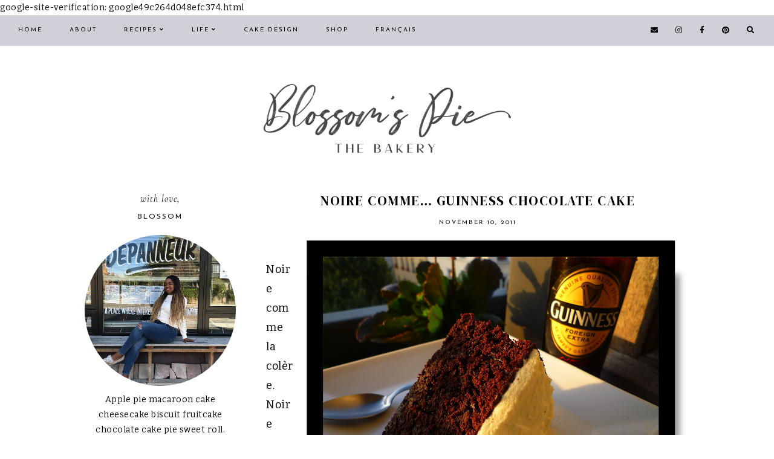

--- FILE ---
content_type: text/html; charset=UTF-8
request_url: https://blossomspie.com/noire-comme-guinness-chocolate-cake
body_size: 22062
content:
<!DOCTYPE html>
<html lang="en-US">
<head >
<meta charset="UTF-8" />
<meta name="viewport" content="width=device-width, initial-scale=1" />
<title>Noire comme&#8230; Guinness chocolate cake</title>
<link rel='dns-prefetch' href='//fonts.googleapis.com' />
<link rel='dns-prefetch' href='//use.fontawesome.com' />
<link rel='dns-prefetch' href='//s.w.org' />
<link rel="alternate" type="application/rss+xml" title="blossomspie &raquo; Feed" href="https://blossomspie.com/feed" />
<link rel="alternate" type="application/rss+xml" title="blossomspie &raquo; Comments Feed" href="https://blossomspie.com/comments/feed" />
<link rel="alternate" type="application/rss+xml" title="blossomspie &raquo; Noire comme&#8230; Guinness chocolate cake Comments Feed" href="https://blossomspie.com/noire-comme-guinness-chocolate-cake/feed" />
<link rel="canonical" href="https://blossomspie.com/noire-comme-guinness-chocolate-cake" />
		<script>
			window._wpemojiSettings = {"baseUrl":"https:\/\/s.w.org\/images\/core\/emoji\/13.0.1\/72x72\/","ext":".png","svgUrl":"https:\/\/s.w.org\/images\/core\/emoji\/13.0.1\/svg\/","svgExt":".svg","source":{"concatemoji":"https:\/\/blossomspie.com\/wp-includes\/js\/wp-emoji-release.min.js?ver=5.6.16"}};
			!function(e,a,t){var n,r,o,i=a.createElement("canvas"),p=i.getContext&&i.getContext("2d");function s(e,t){var a=String.fromCharCode;p.clearRect(0,0,i.width,i.height),p.fillText(a.apply(this,e),0,0);e=i.toDataURL();return p.clearRect(0,0,i.width,i.height),p.fillText(a.apply(this,t),0,0),e===i.toDataURL()}function c(e){var t=a.createElement("script");t.src=e,t.defer=t.type="text/javascript",a.getElementsByTagName("head")[0].appendChild(t)}for(o=Array("flag","emoji"),t.supports={everything:!0,everythingExceptFlag:!0},r=0;r<o.length;r++)t.supports[o[r]]=function(e){if(!p||!p.fillText)return!1;switch(p.textBaseline="top",p.font="600 32px Arial",e){case"flag":return s([127987,65039,8205,9895,65039],[127987,65039,8203,9895,65039])?!1:!s([55356,56826,55356,56819],[55356,56826,8203,55356,56819])&&!s([55356,57332,56128,56423,56128,56418,56128,56421,56128,56430,56128,56423,56128,56447],[55356,57332,8203,56128,56423,8203,56128,56418,8203,56128,56421,8203,56128,56430,8203,56128,56423,8203,56128,56447]);case"emoji":return!s([55357,56424,8205,55356,57212],[55357,56424,8203,55356,57212])}return!1}(o[r]),t.supports.everything=t.supports.everything&&t.supports[o[r]],"flag"!==o[r]&&(t.supports.everythingExceptFlag=t.supports.everythingExceptFlag&&t.supports[o[r]]);t.supports.everythingExceptFlag=t.supports.everythingExceptFlag&&!t.supports.flag,t.DOMReady=!1,t.readyCallback=function(){t.DOMReady=!0},t.supports.everything||(n=function(){t.readyCallback()},a.addEventListener?(a.addEventListener("DOMContentLoaded",n,!1),e.addEventListener("load",n,!1)):(e.attachEvent("onload",n),a.attachEvent("onreadystatechange",function(){"complete"===a.readyState&&t.readyCallback()})),(n=t.source||{}).concatemoji?c(n.concatemoji):n.wpemoji&&n.twemoji&&(c(n.twemoji),c(n.wpemoji)))}(window,document,window._wpemojiSettings);
		</script>
		<style>
img.wp-smiley,
img.emoji {
	display: inline !important;
	border: none !important;
	box-shadow: none !important;
	height: 1em !important;
	width: 1em !important;
	margin: 0 .07em !important;
	vertical-align: -0.1em !important;
	background: none !important;
	padding: 0 !important;
}
</style>
	<link rel='stylesheet' id='wprm-public-css'  href='https://blossomspie.com/wp-content/plugins/wp-recipe-maker/dist/public-modern.css?ver=7.7.2' type='text/css' media='all' />
<link rel='stylesheet' id='sb_instagram_styles-css'  href='https://blossomspie.com/wp-content/plugins/instagram-feed/css/sbi-styles.min.css?ver=2.6.2' type='text/css' media='all' />
<link rel='stylesheet' id='guinevere-css'  href='https://blossomspie.com/wp-content/themes/guinevere-theme.1.0.0/style.css?ver=1.0.0' type='text/css' media='all' />
<link rel='stylesheet' id='wp-block-library-css'  href='https://blossomspie.com/wp-includes/css/dist/block-library/style.min.css?ver=5.6.16' type='text/css' media='all' />
<link rel='stylesheet' id='contact-form-7-css'  href='https://blossomspie.com/wp-content/plugins/contact-form-7/includes/css/styles.css?ver=5.3.2' type='text/css' media='all' />
<link rel='stylesheet' id='tt-easy-google-fonts-css'  href='https://fonts.googleapis.com/css?family=Bitter%3Aregular&#038;subset=latin%2Call&#038;ver=5.6.16' type='text/css' media='all' />
<link rel='stylesheet' id='wordpress-popular-posts-css-css'  href='https://blossomspie.com/wp-content/plugins/wordpress-popular-posts/assets/css/wpp.css?ver=5.2.4' type='text/css' media='all' />
<link rel='stylesheet' id='guinevere-fonts-css'  href='https://fonts.googleapis.com/css?family=Source+Sans+Pro%3A400%2C400i%2C600%2C700&#038;display=swap&#038;ver=1.0.0' type='text/css' media='all' />
<link rel='stylesheet' id='dashicons-css'  href='https://blossomspie.com/wp-includes/css/dashicons.min.css?ver=5.6.16' type='text/css' media='all' />
<link rel='stylesheet' id='google-fonts-css'  href='//fonts.googleapis.com/css?family=Cormorant+Garamond%3A300%2C400%2C400italic%2C700%2C700italic%7CJosefin+Sans%3A400%2C400italic%2C700%2C700italic%7CDM+Serif+Display%3A400%2C400italic&#038;ver=5.6.16' type='text/css' media='all' />
<link rel='stylesheet' id='font-awesome-css'  href='//use.fontawesome.com/releases/v5.15.1/css/all.css?ver=5.6.16' type='text/css' media='all' />
<link rel='stylesheet' id='slick-min-css-css'  href='https://blossomspie.com/wp-content/themes/guinevere-theme.1.0.0/slick/slick.min.css?ver=5.6.16' type='text/css' media='all' />
<link rel='stylesheet' id='slick-theme-min-css-css'  href='https://blossomspie.com/wp-content/themes/guinevere-theme.1.0.0/slick/slick-theme.min.css?ver=5.6.16' type='text/css' media='all' />
<link rel='stylesheet' id='guinevere-gutenberg-css'  href='https://blossomspie.com/wp-content/themes/guinevere-theme.1.0.0/lib/gutenberg/front-end.css?ver=1.0.0' type='text/css' media='all' />
<style id='guinevere-gutenberg-inline-css' type='text/css'>
.ab-block-post-grid .ab-post-grid-items h2 a:hover {
	color: #ac91a2;
}
		.site-container .has-small-font-size {
			font-size: 12px;
		}		.site-container .has-normal-font-size {
			font-size: 18px;
		}		.site-container .has-large-font-size {
			font-size: 20px;
		}		.site-container .has-larger-font-size {
			font-size: 24px;
		}		.site-container .has-theme-primary-color,
		.site-container .wp-block-button .wp-block-button__link.has-theme-primary-color,
		.site-container .wp-block-button.is-style-outline .wp-block-button__link.has-theme-primary-color {
			color: #ac91a2;
		}

		.site-container .has-theme-primary-background-color,
		.site-container .wp-block-button .wp-block-button__link.has-theme-primary-background-color {
			background-color: #ac91a2;
		}		.site-container .has-theme-secondary-color,
		.site-container .wp-block-button .wp-block-button__link.has-theme-secondary-color,
		.site-container .wp-block-button.is-style-outline .wp-block-button__link.has-theme-secondary-color {
			color: #000000;
		}

		.site-container .has-theme-secondary-background-color,
		.site-container .wp-block-button .wp-block-button__link.has-theme-secondary-background-color {
			background-color: #000000;
		}
</style>
<script src='https://blossomspie.com/wp-content/plugins/1and1-wordpress-assistant/js/cookies.js?ver=5.6.16' id='1and1-wp-cookies-js'></script>
<script src='https://blossomspie.com/wp-includes/js/jquery/jquery.min.js?ver=3.5.1' id='jquery-core-js'></script>
<script src='https://blossomspie.com/wp-includes/js/jquery/jquery-migrate.min.js?ver=3.3.2' id='jquery-migrate-js'></script>
<script id='wpp-json' type="application/json">
{"sampling_active":0,"sampling_rate":100,"ajax_url":"https:\/\/blossomspie.com\/wp-json\/wordpress-popular-posts\/v1\/popular-posts","ID":48,"token":"9293b99909","lang":"en","debug":0}
</script>
<script src='https://blossomspie.com/wp-content/plugins/wordpress-popular-posts/assets/js/wpp.min.js?ver=5.2.4' id='wpp-js-js'></script>
<script src='https://blossomspie.com/wp-content/themes/guinevere-theme.1.0.0/js/theme-scripts.js?ver=1607462188' id='theme-scripts-js-js'></script>
<script src='https://blossomspie.com/wp-content/themes/guinevere-theme.1.0.0/slick/slick.min.js?ver=1607462188' id='slick-min-js-js'></script>
<script src='https://blossomspie.com/wp-content/themes/guinevere-theme.1.0.0/js/slick.init.js?ver=1607462188' id='slick-init-js-js'></script>
<link rel="https://api.w.org/" href="https://blossomspie.com/wp-json/" /><link rel="alternate" type="application/json" href="https://blossomspie.com/wp-json/wp/v2/posts/48" /><link rel="EditURI" type="application/rsd+xml" title="RSD" href="https://blossomspie.com/xmlrpc.php?rsd" />
<link rel="alternate" type="application/json+oembed" href="https://blossomspie.com/wp-json/oembed/1.0/embed?url=https%3A%2F%2Fblossomspie.com%2Fnoire-comme-guinness-chocolate-cake" />
<link rel="alternate" type="text/xml+oembed" href="https://blossomspie.com/wp-json/oembed/1.0/embed?url=https%3A%2F%2Fblossomspie.com%2Fnoire-comme-guinness-chocolate-cake&#038;format=xml" />
google-site-verification: google49c264d048efc374.html<style type="text/css"> .wprm-comment-rating svg { width: 18px !important; height: 18px !important; } img.wprm-comment-rating { width: 90px !important; height: 18px !important; } .wprm-comment-rating svg path { fill: #343434; } .wprm-comment-rating svg polygon { stroke: #343434; } .wprm-comment-ratings-container svg .wprm-star-full { fill: #343434; } .wprm-comment-ratings-container svg .wprm-star-empty { stroke: #343434; }</style><style type="text/css">.wprm-recipe-template-snippet-basic-buttons {
    font-family: inherit; /* wprm_font_family type=font */
    font-size: 0.9em; /* wprm_font_size type=font_size */
    text-align: center; /* wprm_text_align type=align */
    margin-top: 0px; /* wprm_margin_top type=size */
    margin-bottom: 10px; /* wprm_margin_bottom type=size */
}
.wprm-recipe-template-snippet-basic-buttons a  {
    margin: 5px; /* wprm_margin_button type=size */
    margin: 5px; /* wprm_margin_button type=size */
}

.wprm-recipe-template-snippet-basic-buttons a:first-child {
    margin-left: 0;
}
.wprm-recipe-template-snippet-basic-buttons a:last-child {
    margin-right: 0;
}.wprm-recipe-template-chic {
    margin: 20px auto;
    background-color: #fafafa; /* wprm_background type=color */
    font-family: -apple-system, BlinkMacSystemFont, "Segoe UI", Roboto, Oxygen-Sans, Ubuntu, Cantarell, "Helvetica Neue", sans-serif; /* wprm_main_font_family type=font */
    font-size: 0.9em; /* wprm_main_font_size type=font_size */
    line-height: 1.5em; /* wprm_main_line_height type=font_size */
    color: #333333; /* wprm_main_text type=color */
    max-width: 650px; /* wprm_max_width type=size */
}
.wprm-recipe-template-chic a {
    color: #3498db; /* wprm_link type=color */
}
.wprm-recipe-template-chic p, .wprm-recipe-template-chic li {
    font-family: -apple-system, BlinkMacSystemFont, "Segoe UI", Roboto, Oxygen-Sans, Ubuntu, Cantarell, "Helvetica Neue", sans-serif; /* wprm_main_font_family type=font */
    font-size: 1em !important;
    line-height: 1.5em !important; /* wprm_main_line_height type=font_size */
}
.wprm-recipe-template-chic li {
    margin: 0 0 0 32px !important;
    padding: 0 !important;
}
.rtl .wprm-recipe-template-chic li {
    margin: 0 32px 0 0 !important;
}
.wprm-recipe-template-chic ol, .wprm-recipe-template-chic ul {
    margin: 0 !important;
    padding: 0 !important;
}
.wprm-recipe-template-chic br {
    display: none;
}
.wprm-recipe-template-chic .wprm-recipe-name,
.wprm-recipe-template-chic .wprm-recipe-header {
    font-family: -apple-system, BlinkMacSystemFont, "Segoe UI", Roboto, Oxygen-Sans, Ubuntu, Cantarell, "Helvetica Neue", sans-serif; /* wprm_header_font_family type=font */
    color: #000000; /* wprm_header_text type=color */
    line-height: 1.3em; /* wprm_header_line_height type=font_size */
}
.wprm-recipe-template-chic h1,
.wprm-recipe-template-chic h2,
.wprm-recipe-template-chic h3,
.wprm-recipe-template-chic h4,
.wprm-recipe-template-chic h5,
.wprm-recipe-template-chic h6 {
    font-family: -apple-system, BlinkMacSystemFont, "Segoe UI", Roboto, Oxygen-Sans, Ubuntu, Cantarell, "Helvetica Neue", sans-serif; /* wprm_header_font_family type=font */
    color: #212121; /* wprm_header_text type=color */
    line-height: 1.3em; /* wprm_header_line_height type=font_size */
    margin: 0 !important;
    padding: 0 !important;
}
.wprm-recipe-template-chic .wprm-recipe-header {
    margin-top: 1.2em !important;
}
.wprm-recipe-template-chic h1 {
    font-size: 2em; /* wprm_h1_size type=font_size */
}
.wprm-recipe-template-chic h2 {
    font-size: 1.8em; /* wprm_h2_size type=font_size */
}
.wprm-recipe-template-chic h3 {
    font-size: 1.2em; /* wprm_h3_size type=font_size */
}
.wprm-recipe-template-chic h4 {
    font-size: 1em; /* wprm_h4_size type=font_size */
}
.wprm-recipe-template-chic h5 {
    font-size: 1em; /* wprm_h5_size type=font_size */
}
.wprm-recipe-template-chic h6 {
    font-size: 1em; /* wprm_h6_size type=font_size */
}.wprm-recipe-template-chic {
    font-size: 1em; /* wprm_main_font_size type=font_size */
	border-style: solid; /* wprm_border_style type=border */
	border-width: 1px; /* wprm_border_width type=size */
	border-color: #E0E0E0; /* wprm_border type=color */
    padding: 10px;
    background-color: #ffffff; /* wprm_background type=color */
    max-width: 950px; /* wprm_max_width type=size */
}
.wprm-recipe-template-chic a {
    color: #5A822B; /* wprm_link type=color */
}
.wprm-recipe-template-chic .wprm-recipe-name {
    line-height: 1.3em;
    font-weight: bold;
}
.wprm-recipe-template-chic .wprm-template-chic-buttons {
	clear: both;
    font-size: 0.9em;
    text-align: center;
}
.wprm-recipe-template-chic .wprm-template-chic-buttons .wprm-recipe-icon {
    margin-right: 5px;
}
.wprm-recipe-template-chic .wprm-recipe-header {
	margin-bottom: 0.5em !important;
}
.wprm-recipe-template-chic .wprm-nutrition-label-container {
	font-size: 0.9em;
}
.wprm-recipe-template-chic .wprm-call-to-action {
	border-radius: 3px;
}.wprm-recipe-template-compact-howto {
    margin: 20px auto;
    background-color: #fafafa; /* wprm_background type=color */
    font-family: -apple-system, BlinkMacSystemFont, "Segoe UI", Roboto, Oxygen-Sans, Ubuntu, Cantarell, "Helvetica Neue", sans-serif; /* wprm_main_font_family type=font */
    font-size: 0.9em; /* wprm_main_font_size type=font_size */
    line-height: 1.5em; /* wprm_main_line_height type=font_size */
    color: #333333; /* wprm_main_text type=color */
    max-width: 650px; /* wprm_max_width type=size */
}
.wprm-recipe-template-compact-howto a {
    color: #3498db; /* wprm_link type=color */
}
.wprm-recipe-template-compact-howto p, .wprm-recipe-template-compact-howto li {
    font-family: -apple-system, BlinkMacSystemFont, "Segoe UI", Roboto, Oxygen-Sans, Ubuntu, Cantarell, "Helvetica Neue", sans-serif; /* wprm_main_font_family type=font */
    font-size: 1em !important;
    line-height: 1.5em !important; /* wprm_main_line_height type=font_size */
}
.wprm-recipe-template-compact-howto li {
    margin: 0 0 0 32px !important;
    padding: 0 !important;
}
.rtl .wprm-recipe-template-compact-howto li {
    margin: 0 32px 0 0 !important;
}
.wprm-recipe-template-compact-howto ol, .wprm-recipe-template-compact-howto ul {
    margin: 0 !important;
    padding: 0 !important;
}
.wprm-recipe-template-compact-howto br {
    display: none;
}
.wprm-recipe-template-compact-howto .wprm-recipe-name,
.wprm-recipe-template-compact-howto .wprm-recipe-header {
    font-family: -apple-system, BlinkMacSystemFont, "Segoe UI", Roboto, Oxygen-Sans, Ubuntu, Cantarell, "Helvetica Neue", sans-serif; /* wprm_header_font_family type=font */
    color: #000000; /* wprm_header_text type=color */
    line-height: 1.3em; /* wprm_header_line_height type=font_size */
}
.wprm-recipe-template-compact-howto h1,
.wprm-recipe-template-compact-howto h2,
.wprm-recipe-template-compact-howto h3,
.wprm-recipe-template-compact-howto h4,
.wprm-recipe-template-compact-howto h5,
.wprm-recipe-template-compact-howto h6 {
    font-family: -apple-system, BlinkMacSystemFont, "Segoe UI", Roboto, Oxygen-Sans, Ubuntu, Cantarell, "Helvetica Neue", sans-serif; /* wprm_header_font_family type=font */
    color: #212121; /* wprm_header_text type=color */
    line-height: 1.3em; /* wprm_header_line_height type=font_size */
    margin: 0 !important;
    padding: 0 !important;
}
.wprm-recipe-template-compact-howto .wprm-recipe-header {
    margin-top: 1.2em !important;
}
.wprm-recipe-template-compact-howto h1 {
    font-size: 2em; /* wprm_h1_size type=font_size */
}
.wprm-recipe-template-compact-howto h2 {
    font-size: 1.8em; /* wprm_h2_size type=font_size */
}
.wprm-recipe-template-compact-howto h3 {
    font-size: 1.2em; /* wprm_h3_size type=font_size */
}
.wprm-recipe-template-compact-howto h4 {
    font-size: 1em; /* wprm_h4_size type=font_size */
}
.wprm-recipe-template-compact-howto h5 {
    font-size: 1em; /* wprm_h5_size type=font_size */
}
.wprm-recipe-template-compact-howto h6 {
    font-size: 1em; /* wprm_h6_size type=font_size */
}.wprm-recipe-template-compact-howto {
	border-style: solid; /* wprm_border_style type=border */
	border-width: 1px; /* wprm_border_width type=size */
	border-color: #777777; /* wprm_border type=color */
	border-radius: 0px; /* wprm_border_radius type=size */
	padding: 10px;
}</style><link rel="icon" href="https://blossomspie.com/wp-content/themes/guinevere-theme.1.0.0/images/favicon.ico" />
<link rel="pingback" href="https://blossomspie.com/xmlrpc.php" />
		<style id="wp-custom-css">
			@media screen and (min-width: 601px) {
	.flexible-widgets.col-3 .flexible-wrap {
		display: -moz-box;
		display: -ms-flexbox;
		display: -webkit-flex;
		display: -webkit-box;
		display: flex;
		justify-content: space-between;
		align-items: flex-start;
		flex-wrap: wrap;
	}
}
ul.slick-slider {
	width: 90%;
}
@media screen and (min-width: 761px) {
	.ss-four .slick-slide a {
		width: 100%;
		display: -moz-box;
		display: -ms-flexbox;
		display: -webkit-flex;
		display: -webkit-box;
		display: flex;
		justify-content: space-between;
		align-items: center;
		flex-wrap: wrap;
	}
	.ss-four .slide-img-container {
		width: 50%;
	}
	.ss-four .slide_content {
		width: 50%;
		padding: 0 0 0 30px;
		text-align: left;
	}
}
.ss-four .slick-slide:hover .slide-img {
	opacity: 1;
}
.slick-next, .slick-prev {
	font-size: 40px;
	height: 40px;
	width: calc(40px - 10px);
	background-color: transparent !important;
	color: #000 !important;
	-webkit-transform: translate(0, 0%);
	-ms-transform: translate(0, 0%);
	transform: translate(0, 0%);
}
.slick-prev {
	top: 15px;
	left: 13px;
}
.slick-next {
	left: 53px;
	top: 15px;
}

.flexible-widgets.col-3 .widget {
	margin-bottom: 3% !important;
}

.category-index.full-width-content .content {
	max-width: 1000px;
}
.category-index .entry-title {
	margin: 0 0 30px
}
.category-index .wp-block-columns {
	margin-bottom: 1em !important;
}
.category-index figcaption {
	font-size: 15px !important;
	margin: 0 !important;
	padding: 0 !important;
}
.category-index figcaption a {
	padding-top: 10px;
	display: block;
}
.category-index figcaption a, .category-index figcaption a:visited, .category-index figcaption a:focus, .category-index figcaption a:hover {
	color: #000;
}
.category-index img {
	-webkit-transition: all 0.5s ease;
	-moz-transition: all 0.5s ease;
	-ms-transition: all 0.5s ease;
	-o-transition: all 0.5s ease;
	transition: all 0.5s ease;
}
.category-index .wp-block-image:hover img {
	opacity: 0.8;
}
.flexible-widgets .widget_text {
	width: 100% !important;
	margin: 15px 0 0 !important;
}

h1, h2, h3, .entry-title, .page-title, .archive-title, .slider-title, .front-page-area .widget-title, .related-heading, .related-entry-title, .wpp-post-title, .sidebar .featured-content .entry-title a, .lv .featured-content .entry-title a, .footer-widgets .featured-content .entry-title a {
	font-family: 'DM Serif Display';
	font-weight: 400;
}
.entry-title, .page-title, .archive-title, .slider-title, .front-page-area .widget-title {
	font-size: 22px;
}		</style>
		<style id="tt-easy-google-font-styles" type="text/css">p { }
h1 { }
h2 { }
h3 { }
h4 { }
h5 { }
h6 { }
.widget_archive ul { }
body { font-family: 'Bitter'!important; font-size: 14px!important; font-style: normal!important; font-weight: 400!important; }
.widget_categories ul { }
.comment .comment-author-name { }
.comment-meta,.comment-edit-link { }
.comment-reply { }
.archive-description .entry-title,.archive-title,.author-box-title,.entry-title { }
p.entry-meta,.woocommerce div.product p.price,.woocommerce div.product span.price,.woocommerce ul.products li.product .price { }
.featured-subtitle { }
.featured-title { }
.sidebar .featured-content .entry-title a,.lv .featured-content .entry-title a,.footer-widgets .featured-content .entry-title a { }
.fdmt-lg-button { }
.fdmt-lg-subtitle { }
.fdmt-lg-text { }
.enews-widget input { }
.enews-widget input[type="submit"] { }
.instagram-page .menu-item { }
.searchnav .search-form input[type="submit"] { }
.searchnav .search-form input[type="search"] { }
.wpp-post-title { }
.genesis-nav-menu { }
.more-button { }
.related-entry-title { }
.related-heading { }
.site-inner .search-form input[type="submit"] { }
.site-inner .search-form input[type="search"] { }
.shop-widget h4 { }
.fdmt-sm-button { }
.fdmt-sm-subtitle { }
.fdmt-lg-text { }
button,input[type="button"],input[type="reset"],input[type="submit"],.site-container div.wpforms-container-full .wpforms-form input[type="submit"],.site-container div.wpforms-container-full .wpforms-form button[type="submit"],.button,.site-container .wp-block-button .wp-block-button__link,.entry-content .wp-block-button .wp-block-button__link { }
.site-description { }
.site-footer { }
.site-footer em { }
input,select,textarea { }
.site-title { }
.slider-button { }
.slider-title { }
.slider-meta,.slider-subtitle { }
.slider-snippet { }
.fdmt-lg-content .widget-title,.widget-title { }
.sidebar .widget-title,.footer-widgets .widget-title { }
</style><style id="kirki-inline-styles">.wp-custom-logo .title-area img{max-width:500px;}.site-inner{max-width:1000px;padding:0px;}.full-width-content .content{max-width:800px;}.guinevere-blog.full-width-content .content{max-width:800px;}.guinevere-archive.full-width-content .content{max-width:1000px;}.footer-widgets .wrap{max-width:1000px;}.front-page-1 .wrap{max-width:850px;}.front-page-1{background-color:#f5f2f4;padding:40px 0;color:#000000;}.front-page-1 .widget-title{color:#000000;}.front-page-2 .wrap{max-width:850px;}.front-page-2{padding:0px 0;color:#000000;}.front-page-2 .widget-title{color:#000000;}.front-page-3 .wrap{max-width:1000px;}.front-page-3{padding:0px 0;color:#000000;}.front-page-3 .widget-title{color:#000000;}.front-page-4 .wrap{max-width:600px;}.front-page-4{background-color:#f5f2f4;padding:40px 0;color:#000000;}.front-page-4 .widget-title{color:#000000;}.front-page-5 .wrap{max-width:850px;}.front-page-5{padding:0px 0;color:#000000;}.front-page-5 .widget-title{color:#000000;}.front-page-6 .wrap{max-width:1000px;}.front-page-6{padding:0px 0;color:#000000;}.front-page-6 .widget-title{color:#000000;}.front-page-7 .wrap{max-width:600px;}.front-page-7{background-color:#f5f2f4;padding:40px 0;color:#000000;}.front-page-7 .widget-title{color:#000000;}.front-page-8 .wrap{max-width:850px;}.front-page-8{padding:0px 0;color:#000000;}.front-page-8 .widget-title{color:#000000;}.full-width-content .between-posts-1 .wrap{max-width:850px;}.between-posts-1{padding:0px;color:#000000;}.full-width-content .between-posts-1{padding:0px 0px 0px 0px;}.between-posts-1 .widget-title{color:#000000;}.full-width-content .between-posts-2 .wrap{max-width:850px;}.between-posts-2{padding:0px;color:#000000;}.full-width-content .between-posts-2{padding:0px 0px 0px 0px;}.between-posts-2 .widget-title{color:#000000;}.between-posts-3 .wrap{max-width:850px;}.between-posts-3{padding:0px;color:#000000;}.full-width-content .between-posts-3{padding:0px 0px 0px 0px;}.between-posts-3 .widget-title{color:#000000;}.between-posts-4 .wrap{max-width:850px;}.between-posts-4{padding:0px;color:#000000;}.full-width-content .between-posts-4{padding:0px 0px 0px 0px;}.between-posts-4 .widget-title{color:#000000;}body{color:#000000;background:#ffffff;background-color:#ffffff;background-repeat:repeat;background-position:center center;background-attachment:scroll;-webkit-background-size:cover;-moz-background-size:cover;-ms-background-size:cover;-o-background-size:cover;background-size:cover;}a{color:#ac91a2;}a:focus, a:hover{color:#000000;}.entry-content p a, .entry-content p a:visited{color:#000000;background-image:linear-gradient(to bottom, transparent 0, #e6dfe4 0) !important;}.entry-content p a:focus, .entry-content p a:hover{color:#000000;background-image:linear-gradient(to bottom, transparent 0, #e6dfe4 0) !important;}::-moz-selection{color:#ffffff;background-color:#000000;}::selection{color:#ffffff;background-color:#000000;}::-webkit-scrollbar-track{background-color:#ffffff;}::-webkit-scrollbar-thumb, ::-webkit-scrollbar-thumb:window-inactive{background-color:#f5f2f4;}::-webkit-scrollbar-thumb:hover{background-color:#f5f2f4;}.site-container .wp-block-quote, .site-container .wp-block-pullquote blockquote{color:#000000;background-color:#f5f2f4;}.site-container .wp-block-pullquote cite, .site-container .wp-block-quote cite{color:#000000;}tbody, td, td:first-child, tr{border-color:#f1f1f1;}input, select, textarea, input:focus, textarea:focus{color:#000000;background-color:#ffffff;border-color:#ede8eb;}button, input[type="button"], input[type="reset"], input[type="submit"], .site-container div.wpforms-container-full .wpforms-form input[type="submit"], .site-container div.wpforms-container-full .wpforms-form button[type="submit"], .button, .site-container .wp-block-button .wp-block-button__link, .entry-content .wp-block-button .wp-block-button__link, .comment-reply a, .comment-reply a:visited, p.more-from-category a, p.more-from-category a:visited{color:#000000;background-color:#f5f2f4;}button:focus, button:hover, input[type="button"]:focus, input[type="button"]:hover, input[type="reset"]:focus, input[type="reset"]:hover, input[type="submit"]:focus, input[type="submit"]:hover, .site-container div.wpforms-container-full .wpforms-form input[type="submit"]:focus, .site-container div.wpforms-container-full .wpforms-form input[type="submit"]:hover, .site-container div.wpforms-container-full .wpforms-form button[type="submit"]:focus, .site-container div.wpforms-container-full .wpforms-form button[type="submit"]:hover, .button:focus, .button:hover, .entry-content .wp-block-button .wp-block-button__link:focus, .entry-content .wp-block-button .wp-block-button__link:hover, .comment-reply a:focus, .comment-reply a:hover, p.more-from-category a:focus, p.more-from-category a:hover{color:#c9b8c3;background-color:#f5f2f4;}.enews-widget input{color:#000000;background-color:#ffffff;border-color:#f5f2f4;}.enews-widget input[type="submit"]{color:#000000;background-color:#ffffff;}.enews-widget input[type="submit"]:focus, .enews-widget input[type="submit"]:hover{color:#c9b8c3;background-color:#ffffff;}.after-entry .enews-widget input{color:#000000;background-color:#ffffff;border-color:#f5f2f4;}.after-entry .enews-widget input[type="submit"]{color:#000000;background-color:#f5f2f4;}.after-entry .enews-widget input[type="submit"]:focus, .after-entry .enews-widget input[type="submit"]:hover{color:#c9b8c3;background-color:#f5f2f4;}.sidebar .enews-widget input, .footer-widgets .enews-widget input, .sidebar .enews-widget input:focus, .footer-widgets .enews-widget input:focus{color:#000000;background-color:#ffffff;border-color:#f5f2f4;}.sidebar .enews-widget input[type="submit"], .footer-widgets .enews-widget input[type="submit"]{color:#000000;background-color:#f5f2f4;}.sidebar .enews-widget input[type="submit"]:focus, .sidebar .enews-widget input[type="submit"]:hover, .footer-widgets .enews-widget input[type="submit"]:focus, .footer-widgets .enews-widget input[type="submit"]:hover{color:#c9b8c3;background-color:#f5f2f4;}.site-inner .socials{font-size:13px;}.site-inner .socials a, .site-inner .socials a:visited{color:#000000;}.site-inner .socials a:focus, .site-inner .socials a:hover{color:#c9b8c3;}.widget_categories a, .widget_categories a:visited{color:#000000;}.widget_categories a:focus, .widget_categories a:hover{color:#c9b8c3;}.widget_archive a, .widget_archive a:visited{color:#000000;}.widget_archive a:focus, .widget_archive a:hover{color:#c9b8c3;}.wpp-post-title{color:#000000;background-color:#ffffff;border-color:#f5f2f4;}.wpp-list li:focus .wpp-post-title, .wpp-list li:hover .wpp-post-title{color:#000000;background-color:#f5f2f4;border-color:#f5f2f4;}.sidebar .featured-content .entry-title a, .lv .featured-content .entry-title a, .footer-widgets .featured-content .entry-title a{color:#000000;background-color:#ffffff;border-color:#f5f2f4;}.sidebar .featured-content .entry:focus .entry-title a, .sidebar .featured-content .entry:hover .entry-title a, .lv .featured-content .entry:focus .entry-title a, .lv .featured-content .entry:hover .entry-title a, .footer-widgets .featured-content .entry:focus .entry-title a, .footer-widgets .featured-content .entry:hover .entry-title a{color:#000000;background-color:#f5f2f4;border-color:#f5f2f4;}.site-inner .search-form input[type="search"], .footer-widgets .search-form input[type="search"]{color:#000000;background-color:#ffffff;border-color:#f5f2f4;}.site-inner .search-form input[type="submit"], .footer-widgets .search-form input[type="submit"]{color:#000000;background-color:#f5f2f4;border-color:#f5f2f4;}.site-inner .search-form input[type="submit"]:focus, .site-inner .search-form input[type="submit"]:hover, .footer-widgets .search-form input[type="submit"]:focus, .footer-widgets .search-form input[type="submit"]:hover{color:#c9b8c3;background-color:#f5f2f4;border-color:#f5f2f4;}.archive-pagination a, .archive-pagination a:visited, .woocommerce nav.woocommerce-pagination ul li a, .woocommerce nav.woocommerce-pagination ul li span{color:#000000;background-color:#f5f2f4;}.archive-pagination a:focus, .archive-pagination a:hover, .woocommerce nav.woocommerce-pagination ul li a:focus, .woocommerce nav.woocommerce-pagination ul li a:hover, .woocommerce nav.woocommerce-pagination ul li .current{color:#c9b8c3;background-color:#f5f2f4;}.landing-page{background-color:#f5f2f4;}.landing-page .content{background-color:#ffffff;padding:40px;}.instagram-page, .instagram-page .site-header{background-color:#f5f2f4;}.instagram-page .widget{background-color:#ffffff;padding:30px;}.instagram-page .menu-item a, .instagram-page .menu-item a:visited{color:#000000;background-color:#f5f2f4;}.instagram-page .menu-item a:focus, .instagram-page .menu-item a:hover{color:#c9b8c3;background-color:#f5f2f4;}.gs-faq__question{color:#000000;background-color:#f5f2f4;}.gs-faq__question.gs-faq--expanded, .gs-faq__question:focus, .gs-faq__question:hover{color:#c9b8c3;background-color:#f5f2f4;}.woocommerce.full-width-content .content, .woocommerce-page.full-width-content .content{max-width:1140px;}.woocommerce ul.products li.product .woocommerce-loop-product__title{color:#000000;}.woocommerce div.product p.price, .woocommerce div.product span.price, .woocommerce ul.products li.product .price{color:#000000;}.woocommerce div.product .woocommerce-tabs ul.tabs li a{color:#000000;}.woocommerce a.button, .woocommerce a.button.alt, .woocommerce button.button, .woocommerce button.button.alt, .woocommerce input.button, .woocommerce input.button.alt, .woocommerce input.button[type="submit"], .woocommerce #respond input#submit, .woocommerce #respond input#submit.alt, .woocommerce a.button.disabled, .woocommerce a.button:disabled, .woocommerce a.button:disabled[disabled], .woocommerce button.button.disabled, .woocommerce button.button:disabled, .woocommerce button.button:disabled[disabled], .woocommerce input.button.disabled, .woocommerce input.button:disabled, .woocommerce input.button:disabled[disabled], .woocommerce #respond input#submit.disabled, .woocommerce #respond input#submit:disabled, .woocommerce #respond input#submit:disabled[disabled]{color:#000000;background-color:#ede8eb;}.woocommerce a.button:focus, .woocommerce a.button:hover, .woocommerce a.button.alt:focus, .woocommerce a.button.alt:hover, .woocommerce button.button:focus, .woocommerce button.button:hover, .woocommerce button.button.alt:focus, .woocommerce button.button.alt:hover, .woocommerce input.button:focus, .woocommerce input.button:hover, .woocommerce input.button.alt:focus, .woocommerce input.button.alt:hover, .woocommerce input[type="submit"]:focus, .woocommerce input[type="submit"]:hover, .woocommerce #respond input#submit:focus, .woocommerce #respond input#submit:hover, .woocommerce #respond input#submit.alt:focus, .woocommerce #respond input#submit.alt:hover.woocommerce #respond input#submit.disabled:hover, .woocommerce #respond input#submit:disabled:hover, .woocommerce #respond input#submit:disabled[disabled]:hover, .woocommerce a.button.disabled:hover, .woocommerce a.button:disabled:hover, .woocommerce a.button:disabled[disabled]:hover, .woocommerce button.button.disabled:hover, .woocommerce button.button:disabled:hover, .woocommerce button.button:disabled[disabled]:hover, .woocommerce input.button.disabled:hover, .woocommerce input.button:disabled:hover, .woocommerce input.button:disabled[disabled]:hover{color:#c9b8c3;background-color:#ede8eb;}.woocommerce-error, .woocommerce-info, .woocommerce-message, .woocommerce-cart #payment, .woocommerce-checkout #payment, #add_payment_method #payment, .woocommerce-cart #payment div.payment_box, .woocommerce-checkout #payment div.payment_box, #add_payment_method #payment div.payment_box{background-color:#f5f2f4;}.content .entry{border-width:0px;padding:0px;}.content{padding:0px;}.sidebar .widget, .footer-widgets .widget{border-width:0px;padding:0px;}.sidebar{padding:0px;}.widget-title{color:#000000;}.sidebar .widget-title, .footer-widgets .widget-title{color:#000000;border-width:0px;padding:0px;}.archive-description .entry-title, .archive-title, .author-box-title, .entry-title, .entry-title a, .entry-title a:visited, .sidebar .widget-title a, .sidebar .widget-title a:visited{color:#000000;}.entry-title a:focus, .entry-title a:hover, .sidebar .widget-title a:focus, .sidebar .widget-title a:hover{color:#000000;}p.entry-meta{color:#000000;}p.entry-meta a, p.entry-meta a:visited{color:#000000;}p.entry-meta a:focus, p.entry-meta a:hover{color:#c9b8c3;}.post-location::before{color:#000000;}.entry-footer p.entry-meta{border-color:#f5f2f4;}.shop-widget h4{color:#000000;}.shop-widget h4:before, .shop-widget h4:after{border-color:#e4dce2;}.more-button a, .more-button a:visited, .more-button span, .instagram-page .featured-content .more-link{color:#000000;background-color:#f5f2f4;}.more-button a:focus, .more-button a:hover, .more-button span:focus, .more-button span:hover, .instagram-page .featured-content .more-link:focus, .instagram-page .featured-content .more-link:hover{color:#c9b8c3;background-color:#f5f2f4;}.comment-list article{border-color:#f5f2f4;}.comment .comment-author-name a, .comment .comment-author-name a:visited{color:#000000;}.comment .comment-author-name a:focus, .comment .comment-author-name a:hover{color:#000000;}.comment-meta a, .comment-meta a:visited, .comment-edit-link, .comment-edit-link:visited, .logged-in-as a, .logged-in-as a:visited, .comment-reply-title a, .comment-reply-title a:visited{color:#000000;}.comment-meta a:focus, .comment-meta a:hover, .comment-edit-link:focus, .comment-edit-link:hover, .logged-in-as a:focus, .logged-in-as a:hover, .comment-reply-title a:focus, .comment-reply-title a:hover{color:#c9b8c3;}.after-entry{padding:0px;}.site-footer{color:#000000;background:#ffffff;background-color:#ffffff;background-repeat:repeat;background-position:center center;background-attachment:scroll;-webkit-background-size:cover;-moz-background-size:cover;-ms-background-size:cover;-o-background-size:cover;background-size:cover;}.site-footer a, .site-footer a:visited{color:#000000;}.site-footer a:focus, .site-footer a:hover{color:#c9b8c3;}.site-title, .site-title a, .site-title a:visited{color:#000000;}.site-title a:focus, .site-title a:hover{color:#000000;}.site-description{color:#000000;}.site-header{background-color:#ffffff;}.header-one .nav-primary-wrap{background-color:#d2cfd8;}.header-one .nav-primary-wrap, .header-two .site-header, .header-three .site-header, .header-four .site-header{border-color:#d2cfd8;border-width:1px;}.genesis-nav-menu a, .genesis-nav-menu a:visited, .genesis-nav-menu .current-menu-item > a, .sub-menu-toggle, .sub-menu-toggle:visited, .sub-menu-toggle:focus, .sub-menu-toggle:hover{color:#000000;}.genesis-nav-menu a:focus, .genesis-nav-menu a:hover{color:#000000;}.genesis-nav-menu .sub-menu a, .genesis-nav-menu .sub-menu a:visited{color:#000000;}.genesis-nav-menu .sub-menu a:focus, .genesis-nav-menu .sub-menu a:hover{color:#000000;background-color:#d2cfd8;}.genesis-nav-menu .sub-menu{border-color:#d2cfd8;border-width:1px;background-color:#ffffff;}.header-one .nav-secondary{background-color:#ffffff;border-color:#f5f2f4;border-width:1px;}.header-one .nav-secondary .genesis-nav-menu a, .header-one .nav-secondary .genesis-nav-menu a:visited, .header-one .nav-secondary .genesis-nav-menu .current-menu-item > a{color:#000000;}.header-one .nav-secondary .genesis-nav-menu a:focus, .header-one .nav-secondary .genesis-nav-menu a:hover{color:#c9b8c3;}.header-one .nav-secondary .genesis-nav-menu .sub-menu a, .header-one .nav-secondary .genesis-nav-menu .sub-menu a:visited{color:#000000;}.header-one .nav-secondary .genesis-nav-menu .sub-menu a:focus, .header-one .nav-secondary .genesis-nav-menu .sub-menu a:hover{color:#000000;background-color:#f5f2f4;}.header-one .nav-secondary .genesis-nav-menu .sub-menu{border-color:1px;background-color:#ffffff;}.nav-primary-right .socials a, .nav-primary-right .socials a:visited{color:#000000;}.nav-primary-right .socials a:focus, .nav-primary-right .socials a:hover{color:#c9b8c3;}.searchnav{background-color:rgba(0,0,0,0.7);}.closebtn-s i{color:#ffffff;}.closebtn-s i:focus, .closebtn-s i:hover{color:#ffffff;}.searchnav .search-inside{max-width:600px;}.searchnav .search-form{border-color:#ffffff;}.searchnav .search-form input[type="search"]{color:#ffffff;}.searchnav .search-form ::-ms-input-placeholder{color:#ffffff;}.searchnav .search-form :-ms-input-placeholder{color:#ffffff;}.searchnav .search-form ::placeholder{color:#ffffff;}.searchnav .search-form input[type="submit"]{color:#ffffff;}.searchnav .search-form input[type="submit"]:focus, .searchnav .search-form input[type="submit"]:hover{color:#ffffff;}.tn-content .entry-title, .tn-content .entry-title a, .tn-content .entry-title a:focus, .tn-content .entry-title a:hover{color:#000000;}.tn-content p.entry-meta, .tn-content p.entry-meta a, .tn-content p.entry-meta a:focus, .tn-content p.entry-meta a:hover{color:#000000;}.tn-one .tn-content, .tn-two .post-img-container a::after, .tn-three .tn-content{background-color:rgba(255,255,255,0.7);}ul.subcats-menu{color:#000000;}ul.subcats-menu li a, ul.subcats-menu li a:visited{color:#000000;}ul.subcats-menu li a:focus, ul.subcats-menu li a:hover{color:#c9b8c3;}.ap-two .archive-content, .ap-three .archive-img-container a::after, .ap-four .archive-content{color:rgba(255,255,255,0.7);}.single-featured-image .featured-image-cropped{max-width:100%;}.single-featured-image .entry-title, .single-featured-image p.entry-meta, .single-featured-image p.entry-meta a, .single-featured-image p.entry-meta a:visited, .single-featured-image p.entry-meta a:focus, .single-featured-image p.entry-meta a:hover{color:#000000;}.single-featured-image .entry-header{background-color:rgba(255,255,255,0.7);}.related-wrapper{padding:0px;}.related-heading{color:#000000;}.related-post{border-width:0px;}.related-post .related-entry-title{color:#000000;}.related-post:focus .related-entry-title, .related-post:hover .related-entry-title{color:#000000;}.rp-one .related____info, .rp-two .related_info:hover, .rp-two .related_info.hidden:hover, .rp-three .related_info{background-color:rgba(255,255,255,0.7);}ul.slick-slider{max-width:1000px;}.slider-title{color:#000000;}.slider-meta, .slider-subtitle{color:#000000;}.slider-snippet{color:#000000;}.slider-button span{color:#000000;background-color:#f5f2f4;}.slider-button span:focus, .slider-button span:hover{color:#000000;background-color:#f5f2f4;}.ss-one .slide____content, .ss-two .slide_content.hidden:hover, .ss-two .slide_content:hover, .ss-three .slide_content{background-color:rgba(255,255,255,0.7);}.slick-prev, .slick-next{color:#000000;background-color:#ffffff;}.slick-prev:focus, .slick-prev:hover, .slick-next:focus, .slick-next:hover{color:#000000;background-color:#ffffff;}.slick-dots li button:before{color:#666666;}.slick-dots li.slick-active button:before, .slick-dots li button:hover:before, .slick-dots li button:focus:before{color:#000000;}.fdmt-lg-img{padding-bottom:100%;}.fdmt-lg-img:after{border-width:0px;right:0;bottom:0;}.fdmt-lg .widget-title{color:#000000;}.fdmt-lg-subtitle{color:#000000;}.fdmt-lg-text{color:#000000;}.fdmt-lg-text .socials a, .fdmt-lg-text .socials a:visited{color:#000000;}.fdmt-lg-text .socials a:focus, .fdmt-lg-text .socials a:hover{color:#c9b8c3;}.fdmt-lg-button a, .fdmt-lg-button a:visited{color:#000000;background-color:#e6dfe4;}.fdmt-lg-button a:focus, .fdmt-lg-button a:hover{color:#c9b8c3;background-color:#e6dfe4;}.fdmt-sm-img{padding-bottom:100%;}.fdmt-sm-subtitle{color:#000000;}.fdmt-sm-text{color:#000000;}.fdmt-sm-button a, .fdmt-sm-button a:visited{color:#000000;background-color:#f5f2f4;}.fdmt-sm-button a:focus, .fdmt-sm-button a:hover{color:#c9b8c3;background-color:#f5f2f4;}.featured-img{padding-bottom:130%;}.featured-title{color:#000000;}.featured-subtitle{color:#000000;}.fb-one .featured____content, .fb-two .featured_content.hidden:hover, .fb-two .featured_content:hover, .fb-three .featured_content{background-color:rgba(255,255,255,0.7);}.fb-three .featured_content{border-color:#f5f2f4;}@media (min-width: 801px){.content{width:70%;}.sidebar{width:25%;}}@media screen and (min-width: 960px){.full-width-content.woocommerce div.product .woocommerce-tabs ul.tabs li{background-color:#f5f2f4;}}@media (min-width: 1025px){.header-hm .header-title, .header-mh .header-title{width:30%;}.header-hm .header-nav, .header-mh .header-nav{width:calc(100% - 30%);}.header-hm .header-nav{left:30%;}.header-hm .header-title{right:calc(100% - 30%);}.genesis-nav-menu, .genesis-nav-menu li, .nav-primary-right{height:50px;line-height:50px;}.slide-img-container .slide-img{padding-bottom:100%;}}@media (min-width: 701px){.post-list-sm .post-list-img{width:50%;}.post-list-sm .post-list-sm-content{width:calc(100% - 50%);padding:0 0 0 30px;}.post-list-sm.sm-right .post-list-img, .post-list-sm.sm-alt:nth-child(even) .post-list-img{left:calc(100% - 50%);}.post-list-sm.sm-right .post-list-sm-content, .post-list-sm.sm-alt:nth-child(even) .post-list-sm-content{right:50%;padding:0 30px 0 0;}}@media (min-width: 961px){.single-featured-image .featured-image-cropped{padding-bottom:500px;}}@media (min-width: 681px){.fdmt-lg-wrap .fdmt-lg-image{width:33%;}.fdmt-lg-wrap .fdmt-lg-content{width:calc(100% - 33%);padding:0 0 0 40px;}.fdmt-lg-wrap.right .fdmt-lg-image{left:calc(100% - 33%);}.fdmt-lg-wrap.right .fdmt-lg-content{right:33%;padding:0 40px 0 0;}}</style></head>
<body class="post-template-default single single-post postid-48 single-format-standard wp-custom-logo wp-embed-responsive header-full-width sidebar-content genesis-breadcrumbs-hidden genesis-footer-widgets-hidden has-no-blocks header-one" itemscope itemtype="https://schema.org/WebPage"><div class="site-container"><div class="nav-primary-wrap sticky"><nav class="nav-primary" aria-label="Main" itemscope itemtype="https://schema.org/SiteNavigationElement"><div class="wrap"><ul id="menu-primary-menu-en" class="menu genesis-nav-menu menu-primary js-superfish"><li id="menu-item-123" class="menu-item menu-item-type-custom menu-item-object-custom menu-item-home menu-item-123"><a href="https://blossomspie.com/" itemprop="url"><span itemprop="name">Home</span></a></li>
<li id="menu-item-124" class="menu-item menu-item-type-post_type menu-item-object-page menu-item-124"><a href="https://blossomspie.com/about" itemprop="url"><span itemprop="name">About</span></a></li>
<li id="menu-item-219" class="menu-item menu-item-type-post_type menu-item-object-page menu-item-has-children menu-item-219"><a href="https://blossomspie.com/category-index-en" itemprop="url"><span itemprop="name">Recipes</span></a>
<ul class="sub-menu">
	<li id="menu-item-127" class="menu-item menu-item-type-taxonomy menu-item-object-category menu-item-127"><a href="https://blossomspie.com/category/recipes/bars-bites" itemprop="url"><span itemprop="name">Bars &amp; Bites</span></a></li>
	<li id="menu-item-128" class="menu-item menu-item-type-taxonomy menu-item-object-category menu-item-128"><a href="https://blossomspie.com/category/recipes/breads-doughs" itemprop="url"><span itemprop="name">Breads &amp; Doughs</span></a></li>
	<li id="menu-item-129" class="menu-item menu-item-type-taxonomy menu-item-object-category menu-item-129"><a href="https://blossomspie.com/category/recipes/cakes-cupcakes" itemprop="url"><span itemprop="name">Cakes &amp; Cupcakes</span></a></li>
	<li id="menu-item-130" class="menu-item menu-item-type-taxonomy menu-item-object-category menu-item-130"><a href="https://blossomspie.com/category/recipes/cookies" itemprop="url"><span itemprop="name">Cookies</span></a></li>
	<li id="menu-item-133" class="menu-item menu-item-type-taxonomy menu-item-object-category menu-item-133"><a href="https://blossomspie.com/category/recipes/drinks" itemprop="url"><span itemprop="name">Drinks</span></a></li>
	<li id="menu-item-134" class="menu-item menu-item-type-taxonomy menu-item-object-category menu-item-134"><a href="https://blossomspie.com/category/recipes/french-pastries" itemprop="url"><span itemprop="name">French Pastries</span></a></li>
	<li id="menu-item-135" class="menu-item menu-item-type-taxonomy menu-item-object-category menu-item-135"><a href="https://blossomspie.com/category/recipes/frozen-treats" itemprop="url"><span itemprop="name">Frozen Treats</span></a></li>
	<li id="menu-item-137" class="menu-item menu-item-type-taxonomy menu-item-object-category menu-item-137"><a href="https://blossomspie.com/category/recipes/mousses-puddings" itemprop="url"><span itemprop="name">Mousses &amp; Puddings</span></a></li>
	<li id="menu-item-138" class="menu-item menu-item-type-taxonomy menu-item-object-category menu-item-138"><a href="https://blossomspie.com/category/recipes/sauces-fillings" itemprop="url"><span itemprop="name">Sauces &amp; Fillings</span></a></li>
	<li id="menu-item-139" class="menu-item menu-item-type-taxonomy menu-item-object-category menu-item-has-children menu-item-139"><a href="https://blossomspie.com/category/recipes/savory" itemprop="url"><span itemprop="name">Savory</span></a>
	<ul class="sub-menu">
		<li id="menu-item-126" class="menu-item menu-item-type-taxonomy menu-item-object-category menu-item-126"><a href="https://blossomspie.com/category/recipes/savory/appetizers" itemprop="url"><span itemprop="name">Appetizers</span></a></li>
		<li id="menu-item-141" class="menu-item menu-item-type-taxonomy menu-item-object-category menu-item-141"><a href="https://blossomspie.com/category/recipes/savory/salads" itemprop="url"><span itemprop="name">Salads</span></a></li>
		<li id="menu-item-140" class="menu-item menu-item-type-taxonomy menu-item-object-category menu-item-140"><a href="https://blossomspie.com/category/recipes/savory/main-courses" itemprop="url"><span itemprop="name">Main Courses</span></a></li>
	</ul>
</li>
	<li id="menu-item-142" class="menu-item menu-item-type-taxonomy menu-item-object-category menu-item-142"><a href="https://blossomspie.com/category/recipes/tarts-pies" itemprop="url"><span itemprop="name">Tarts &amp; Pies</span></a></li>
</ul>
</li>
<li id="menu-item-131" class="menu-item menu-item-type-taxonomy menu-item-object-category menu-item-has-children menu-item-131"><a href="https://blossomspie.com/category/life" itemprop="url"><span itemprop="name">Life</span></a>
<ul class="sub-menu">
	<li id="menu-item-132" class="menu-item menu-item-type-taxonomy menu-item-object-category menu-item-132"><a href="https://blossomspie.com/category/life/lifestyle" itemprop="url"><span itemprop="name">Lifestyle</span></a></li>
	<li id="menu-item-143" class="menu-item menu-item-type-taxonomy menu-item-object-category menu-item-143"><a href="https://blossomspie.com/category/life/travel" itemprop="url"><span itemprop="name">Travel</span></a></li>
</ul>
</li>
<li id="menu-item-125" class="menu-item menu-item-type-taxonomy menu-item-object-category menu-item-125"><a href="https://blossomspie.com/category/cake-design" itemprop="url"><span itemprop="name">Cake Design</span></a></li>
<li id="menu-item-145" class="menu-item menu-item-type-post_type menu-item-object-page menu-item-145"><a href="https://blossomspie.com/shop" itemprop="url"><span itemprop="name">Shop</span></a></li>
<li id="menu-item-149-fr" class="lang-item lang-item-160 lang-item-fr no-translation lang-item-first menu-item menu-item-type-custom menu-item-object-custom menu-item-149-fr"><a href="https://blossomspie.com/fr/" hreflang="fr-FR" lang="fr-FR" itemprop="url"><span itemprop="name">Français</span></a></li>
</ul></div></nav><aside class="nav-primary-right widget-area"><section id="custom_html-2" class="widget_text widget widget_custom_html"><div class="widget_text widget-wrap"><div class="textwidget custom-html-widget"><div class="socials">
	<a href="/contact" target="_blank" rel="noopener">
		<i class="fas fa-envelope"></i>
	</a>
	<a href="https://www.instagram.com/blossom.pc/" target="_blank" rel="noopener">
		<i class="fab fa-instagram"></i>
	</a>
	<a href="https://www.facebook.com/pamycherry.blossom" target="_blank" rel="noopener">
		<i class="fab fa-facebook-f"></i>
	</a>
	<a href="https://www.pinterest.ca/pamycherryb/_saved/" target="_blank" rel="noopener">
		<i class="fab fa-pinterest"></i>
	</a>
	<a class="openbtn-s">
		<i class="fas fa-search"></i>
	</a>
</div></div></div></section>
</aside></div><ul class="genesis-skip-link"><li><a href="#genesis-nav-primary" class="screen-reader-shortcut"> Skip to primary navigation</a></li><li><a href="#genesis-content" class="screen-reader-shortcut"> Skip to main content</a></li><li><a href="#genesis-sidebar-primary" class="screen-reader-shortcut"> Skip to primary sidebar</a></li></ul><header class="site-header" itemscope itemtype="https://schema.org/WPHeader"><div class="wrap"><div class="title-area"><a href="https://blossomspie.com/" class="custom-logo-link" rel="home"><img width="3600" height="998" src="https://blossomspie.com/wp-content/uploads/2020/12/cropped-PNG-02-1.png" class="custom-logo" alt="blossomspie" srcset="https://blossomspie.com/wp-content/uploads/2020/12/cropped-PNG-02-1.png 3600w, https://blossomspie.com/wp-content/uploads/2020/12/cropped-PNG-02-1-300x83.png 300w, https://blossomspie.com/wp-content/uploads/2020/12/cropped-PNG-02-1-1024x284.png 1024w, https://blossomspie.com/wp-content/uploads/2020/12/cropped-PNG-02-1-768x213.png 768w, https://blossomspie.com/wp-content/uploads/2020/12/cropped-PNG-02-1-1536x426.png 1536w, https://blossomspie.com/wp-content/uploads/2020/12/cropped-PNG-02-1-2048x568.png 2048w" sizes="(max-width: 3600px) 100vw, 3600px" /></a><p class="site-title" itemprop="headline">blossomspie</p></div></div></header>	<div class="searchnav"><span class="closebtn-s"><i class="fas fa-times"></i></span>
		<div class="search-inside">
			<form class="search-form" method="get" action="https://blossomspie.com/" role="search" itemprop="potentialAction" itemscope itemtype="https://schema.org/SearchAction"><label class="search-form-label screen-reader-text" for="searchform-1">I want to find...</label><input class="search-form-input" type="search" name="s" id="searchform-1" placeholder="I want to find..." itemprop="query-input"><input class="search-form-submit" type="submit" value="search"><meta content="https://blossomspie.com/?s={s}" itemprop="target"></form>		</div>
</div>
<div class="site-inner"><div class="content-sidebar-wrap"><main class="content" id="genesis-content"><article class="post-48 post type-post status-publish format-standard category-cakes category-chocolat category-guinness category-nigella-lawson entry left" aria-label="Noire comme&#8230; Guinness chocolate cake" itemscope itemtype="https://schema.org/CreativeWork"><header class="entry-header"><h1 class="entry-title" itemprop="headline">Noire comme&#8230; Guinness chocolate cake</h1>
<p class="entry-meta"><time class="entry-time" itemprop="datePublished" datetime="2011-11-10T09:33:00+00:00">November 10, 2011</time> </p></header><div class="entry-content" itemprop="text"><div style="text-align: justify;">
<div style="clear: both; text-align: center;"><a href="http://3.bp.blogspot.com/-93Z1Px2CERg/TrrV6WVV2-I/AAAAAAAAAwQ/n9kjwNcK4Hk/s800/guiness+1.png" style="clear: right; float: right; margin-bottom: 1em; margin-left: 1em;"><img loading="lazy" border="0" height="494" src="http://3.bp.blogspot.com/-93Z1Px2CERg/TrrV6WVV2-I/AAAAAAAAAwQ/n9kjwNcK4Hk/s640/guiness+1.png" width="640" /></a></div>
<p><span style="font-family: inherit; font-size: large;"><br /></span><span style="font-size: large;">Noire comme la colère.&nbsp;</span><br /><span style="font-family: inherit; font-size: large;">Noire comme la peine que l&#8217;on peut éprouver. &nbsp;</span><br /><span style="font-family: inherit; font-size: large;"><span style="background-color: white; line-height: 16px;">Accepter que certaines questions resteront à jamais sans réponse&#8230;</span></span><br /><span style="background-color: white; font-family: inherit; font-size: large; line-height: 16px;">La cuisine des émotions&#8230; Celle qui libère&#8230; Un refuge&#8230;</span></p>
<div style="color: #9fc5e8;"><span style="font-family: inherit; font-size: large;"></span></div>
<h3>   <span style="font-family: inherit; font-size: large;"></p>
<h3 style="color: #9fc5e8;"> </h3>
<h3 style="color: #9fc5e8;"></h3>
<h3><a name='more'></a></h3>
<h3><u><span style="color: #b45f06;">Le Guinness Chocolate Cake.</span></u></h3>
<p><span style="font-family: inherit; font-size: large;"></span></span></h3>
<h3>  <span style="font-family: inherit; font-size: large;">Une recette de <a href="http://www.nigella.com/recipes/view/chocolate-guinness-cake-3086" target="_blank" rel="noopener noreferrer">Nigella Lawson</a></span></h3>
</div>
<div style="text-align: justify;"><span style="font-family: inherit; font-size: large;"><br /></span></div>
<div style="clear: both; text-align: center;"></div>
<div style="clear: both; text-align: center;"></div>
<div style="clear: both; text-align: center;"><a href="http://2.bp.blogspot.com/-2qQlu6u-7UE/Trrb_4gONTI/AAAAAAAAAww/nStm-cSyr-g/s1600/typewriter.png" style="clear: left; float: left; margin-bottom: 1em; margin-right: 1em;"><span style="font-size: large;"><img loading="lazy" border="0" height="1140" src="http://2.bp.blogspot.com/-2qQlu6u-7UE/Trrb_4gONTI/AAAAAAAAAww/nStm-cSyr-g/s1200/typewriter.png" width="704" /></span></a></div>
<div style="clear: both; text-align: center;"></div>
<div style="clear: both; text-align: center;"></div>
<div style="clear: both; text-align: center;"></div>
<div style="clear: both; text-align: center;"><a href="http://3.bp.blogspot.com/-7C4ulCalmf8/TrrWEVou1uI/AAAAAAAAAwY/JMpJ9LUgNQc/s1600/guinness+2.png" style="clear: right; float: right; margin-bottom: 1em; margin-left: 1em;"><img loading="lazy" border="0" height="494" src="http://3.bp.blogspot.com/-7C4ulCalmf8/TrrWEVou1uI/AAAAAAAAAwY/JMpJ9LUgNQc/s800/guinness+2.png" width="640" /></a></div>
<p><a href="http://3.bp.blogspot.com/-93Z1Px2CERg/TrrV6WVV2-I/AAAAAAAAAwQ/n9kjwNcK4Hk/s1600/guiness+1.png" style="clear: right; float: right; margin-bottom: 1em; margin-left: 1em;">&nbsp;<img loading="lazy" border="0" height="494" src="http://3.bp.blogspot.com/-93Z1Px2CERg/TrrV6WVV2-I/AAAAAAAAAwQ/n9kjwNcK4Hk/s800/guiness+1.png" width="640" /></a></p>
<p>Servez le avec du <a href="http://www.blossomspie.com/2011/10/cherry-cherry.html" target="_blank" rel="noopener noreferrer">cream cheese</a>.<br />&nbsp; </p>
<h1 style="background-attachment: initial; background-clip: initial; background-color: white; background-image: initial; background-origin: initial; border-bottom-width: 0px; border-color: initial; border-left-width: 0px; border-right-width: 0px; border-style: initial; border-top-width: 0px; color: #333333; height: 1.1363em; line-height: 1.1363em; margin-bottom: 5px; margin-left: 0px; margin-right: 0px; margin-top: 0px; max-height: 1.1363em; overflow-x: hidden; overflow-y: hidden; padding-bottom: 0px; padding-left: 0px; padding-right: 0px; padding-top: 0px; text-align: center;">           <span dir="ltr" style="background-color: transparent; border-width: 0px; letter-spacing: -0.5px; margin: 0px; padding: 0px;" title="Build me Up Buttercup Colin Young of The Foundations "><span style="font-family: 'Courier New',Courier,monospace; font-size: large; font-weight: normal;">The foundation &#8211; Build me Up Buttercup</span><span style="font-family: 'Courier New',Courier,monospace; font-size: small; font-weight: normal;"> &nbsp;</span></span></h1>
<div style="text-align: justify;">
<div style="background-color: white; color: #404040; font-family: Verdana, Helvetica, Arial, sans-serif; font-size: 12px; line-height: 1.4; margin-bottom: 1em;"></div>
</div>
<div style="text-align: center;"><iframe allowfullscreen="" frameborder="0" height="24" src="http://www.youtube.com/embed/TZ-yI2mCBAY" width="360"></iframe></div>
<!--<rdf:RDF xmlns:rdf="http://www.w3.org/1999/02/22-rdf-syntax-ns#"
			xmlns:dc="http://purl.org/dc/elements/1.1/"
			xmlns:trackback="http://madskills.com/public/xml/rss/module/trackback/">
		<rdf:Description rdf:about="https://blossomspie.com/noire-comme-guinness-chocolate-cake"
    dc:identifier="https://blossomspie.com/noire-comme-guinness-chocolate-cake"
    dc:title="Noire comme&#8230; Guinness chocolate cake"
    trackback:ping="https://blossomspie.com/noire-comme-guinness-chocolate-cake/trackback" />
</rdf:RDF>-->
</div><footer class="entry-footer"><p class="entry-meta"><span class="addthis_toolbox entry-share"><a href="https://twitter.com/intent/tweet?text=Noire+comme%26%238230%3B+Guinness+chocolate+cake&amp;url=https://blossomspie.com/noire-comme-guinness-chocolate-cake&amp;via=" target="_blank"><i class="fab fa-twitter"></i></a><a class="addthis_button_pinterest_share"><i class="fab fa-pinterest"></i></a><a class="addthis_button_facebook"><i class="fab fa-facebook-f"></i></a><a class="addthis_button_more"><i class="fas fa-share-alt"></i></a></span><script type="text/javascript" src="https://s7.addthis.com/js/300/addthis_widget.js"></script> <span class="entry-categories">in <a href="https://blossomspie.com/category/cakes" rel="category tag">cakes</a>, <a href="https://blossomspie.com/category/chocolat" rel="category tag">chocolat</a>, <a href="https://blossomspie.com/category/guinness" rel="category tag">guinness</a>, <a href="https://blossomspie.com/category/nigella-lawson" rel="category tag">nigella lawson</a></span> </p></footer></article><h2 class="screen-reader-text">Reader Interactions</h2><div class="related-wrapper"><div class="related-heading"><span>you may also like</span></div><div class="related-wrap"><div class="related-posts rp-two count-4"><div class="related-post"><a href="https://blossomspie.com/saint-valentin-moelleux-a-la-noix-de-coco" rel="bookmark" title="Saint Valentin: Moelleux à la Noix de Coco"><div class="related-thumbnail square" style="background:url(https://blossomspie.com/wp-content/uploads/2014/02/DSC6870.jpg"><img src="https://blossomspie.com/wp-content/uploads/2014/02/DSC6870.jpg"/></div><div class="related_info center hidden"><div class="related__info"><div class="related___info middle"><div class="related____info"><div class="related-entry-title">Saint Valentin: Moelleux à la Noix de Coco</div></div></div></div></div></a></div><div class="related-post"><a href="https://blossomspie.com/gateau-a-lorange" rel="bookmark" title="Gâteau à l&#8217;orange"><div class="related-thumbnail square" style="background:url(https://blossomspie.com/wp-content/uploads/2013/05/DSC5219_zpsa2e7faf0.jpg"><img src="https://blossomspie.com/wp-content/uploads/2013/05/DSC5219_zpsa2e7faf0.jpg"/></div><div class="related_info center hidden"><div class="related__info"><div class="related___info middle"><div class="related____info"><div class="related-entry-title">Gâteau à l&#8217;orange</div></div></div></div></div></a></div><div class="related-post"><a href="https://blossomspie.com/strawberries-and-cream-sponge-cake" rel="bookmark" title="Strawberries and cream sponge cake"><div class="related-thumbnail square" style="background:url(https://blossomspie.com/wp-content/uploads/2013/05/DSC4604_zps8be4accc.png"><img src="https://blossomspie.com/wp-content/uploads/2013/05/DSC4604_zps8be4accc.png"/></div><div class="related_info center hidden"><div class="related__info"><div class="related___info middle"><div class="related____info"><div class="related-entry-title">Strawberries and cream sponge cake</div></div></div></div></div></a></div><div class="related-post"><a href="https://blossomspie.com/saint-valentin-2-coeur-coulant-au-chocolat-blanc-et-piments-confits" rel="bookmark" title="Saint valentin #2: Coeur coulant au chocolat blanc et piments confits"><div class="related-thumbnail square" style="background:url(https://blossomspie.com/wp-content/uploads/2013/02/687f3c83-c8ee-4853-b0ae-b334f607a04d_zpsbf2d01ab.jpg"><img src="https://blossomspie.com/wp-content/uploads/2013/02/687f3c83-c8ee-4853-b0ae-b334f607a04d_zpsbf2d01ab.jpg"/></div><div class="related_info center hidden"><div class="related__info"><div class="related___info middle"><div class="related____info"><div class="related-entry-title">Saint valentin #2: Coeur coulant au chocolat blanc et piments confits</div></div></div></div></div></a></div></div></div></div><div class="entry-comments" id="comments"><h3>Comments</h3><ol class="comment-list">
	<li class="comment even thread-even depth-1" id="comment-82">
	<article id="article-comment-82" itemprop="comment" itemscope itemtype="https://schema.org/Comment">

		
		<header class="comment-header">
			<p class="comment-author" itemprop="author" itemscope itemtype="https://schema.org/Person">
				<img alt='' src='https://secure.gravatar.com/avatar/41dc3e007986c35dc46763689fa93174?s=60&#038;d=mm&#038;r=g' srcset='https://secure.gravatar.com/avatar/41dc3e007986c35dc46763689fa93174?s=120&#038;d=mm&#038;r=g 2x' class='avatar avatar-60 photo' height='60' width='60' loading='lazy'/><span class="comment-author-name" itemprop="name"><a href="https://www.blogger.com/profile/03132226091223008572" class="comment-author-link" rel="external nofollow" itemprop="url">tdw</a></span> <span class="says">says</span>			</p>

			<p class="comment-meta"><time class="comment-time" datetime="2011-11-24T08:18:02+00:00" itemprop="datePublished"><a class="comment-time-link" href="https://blossomspie.com/noire-comme-guinness-chocolate-cake#comment-82" itemprop="url">November 24, 2011 at 8:18 am</a></time></p>		</header>

		<div class="comment-content" itemprop="text">
			
			<p>OMG ça à l&#39;air succulent !!!</p>
<p>.olivia</p>
		</div>

		<div class="comment-reply"><a rel='nofollow' class='comment-reply-link' href='https://blossomspie.com/noire-comme-guinness-chocolate-cake?replytocom=82#respond' data-commentid="82" data-postid="48" data-belowelement="article-comment-82" data-respondelement="respond" data-replyto="Reply to tdw" aria-label='Reply to tdw'>Reply</a></div>
		
	</article>
	</li><!-- #comment-## -->

	<li class="comment odd alt thread-odd thread-alt depth-1" id="comment-81">
	<article id="article-comment-81" itemprop="comment" itemscope itemtype="https://schema.org/Comment">

		
		<header class="comment-header">
			<p class="comment-author" itemprop="author" itemscope itemtype="https://schema.org/Person">
				<img alt='' src='https://secure.gravatar.com/avatar/41dc3e007986c35dc46763689fa93174?s=60&#038;d=mm&#038;r=g' srcset='https://secure.gravatar.com/avatar/41dc3e007986c35dc46763689fa93174?s=120&#038;d=mm&#038;r=g 2x' class='avatar avatar-60 photo' height='60' width='60' loading='lazy'/><span class="comment-author-name" itemprop="name"><a href="https://www.blogger.com/profile/01504179784734079136" class="comment-author-link" rel="external nofollow" itemprop="url">Mymou</a></span> <span class="says">says</span>			</p>

			<p class="comment-meta"><time class="comment-time" datetime="2011-11-26T14:50:31+00:00" itemprop="datePublished"><a class="comment-time-link" href="https://blossomspie.com/noire-comme-guinness-chocolate-cake#comment-81" itemprop="url">November 26, 2011 at 2:50 pm</a></time></p>		</header>

		<div class="comment-content" itemprop="text">
			
			<p>a tester a tester a tester tres tres tres VITE! j&#39;ai faim rien qu&#39;en voyant la photo &lt;3</p>
		</div>

		<div class="comment-reply"><a rel='nofollow' class='comment-reply-link' href='https://blossomspie.com/noire-comme-guinness-chocolate-cake?replytocom=81#respond' data-commentid="81" data-postid="48" data-belowelement="article-comment-81" data-respondelement="respond" data-replyto="Reply to Mymou" aria-label='Reply to Mymou'>Reply</a></div>
		
	</article>
	</li><!-- #comment-## -->
</ol></div>	<div id="respond" class="comment-respond">
		<h3 id="reply-title" class="comment-reply-title">Leave a Reply <small><a rel="nofollow" id="cancel-comment-reply-link" href="/noire-comme-guinness-chocolate-cake#respond" style="display:none;">Cancel reply</a></small></h3><form action="https://blossomspie.com/wp-comments-post.php" method="post" id="commentform" class="comment-form" novalidate><p class="comment-notes"><span id="email-notes">Your email address will not be published.</span> Required fields are marked <span class="required">*</span></p><div class="comment-form-wprm-rating" style="display: none">
	<label for="wprm-comment-rating-822342227">Recipe Rating</label>	<span class="wprm-rating-stars">
		<fieldset class="wprm-comment-ratings-container" data-original-rating="0" data-current-rating="0">
			<legend>Recipe Rating</legend>
			<input aria-label="Don&#039;t rate this recipe" name="wprm-comment-rating" value="0" type="radio" onclick="WPRecipeMaker.rating.onClick(this)" style="margin-left: -18px !important; width: 18px !important; height: 18px !important;" checked="checked"><span aria-hidden="true" style="width: 90px !important; height: 18px !important;"><svg xmlns="http://www.w3.org/2000/svg" xmlns:xlink="http://www.w3.org/1999/xlink" x="0px" y="0px" width="80px" height="16px" viewBox="0 0 120 24">
  <defs>
    <polygon class="wprm-star-empty" id="wprm-star-empty-0" fill="none" stroke="#343434" stroke-width="2" stroke-linecap="square" stroke-miterlimit="10" points="12,2.6 15,9 21.4,9 16.7,13.9 18.6,21.4 12,17.6 5.4,21.4 7.3,13.9 2.6,9 9,9" stroke-linejoin="miter"/>
  </defs>
	<use xlink:href="#wprm-star-empty-0" x="0" y="0" />
	<use xlink:href="#wprm-star-empty-0" x="24" y="0" />
	<use xlink:href="#wprm-star-empty-0" x="48" y="0" />
	<use xlink:href="#wprm-star-empty-0" x="72" y="0" />
	<use xlink:href="#wprm-star-empty-0" x="96" y="0" />
</svg></span><br><input aria-label="Rate this recipe 1 out of 5 stars" name="wprm-comment-rating" value="1" type="radio" onclick="WPRecipeMaker.rating.onClick(this)" style="width: 18px !important; height: 18px !important;"><span aria-hidden="true" style="width: 90px !important; height: 18px !important;"><svg xmlns="http://www.w3.org/2000/svg" xmlns:xlink="http://www.w3.org/1999/xlink" x="0px" y="0px" width="80px" height="16px" viewBox="0 0 120 24">
  <defs>
	<polygon class="wprm-star-empty" id="wprm-star-empty-1" fill="none" stroke="#343434" stroke-width="2" stroke-linecap="square" stroke-miterlimit="10" points="12,2.6 15,9 21.4,9 16.7,13.9 18.6,21.4 12,17.6 5.4,21.4 7.3,13.9 2.6,9 9,9" stroke-linejoin="miter"/>
	<path class="wprm-star-full" id="wprm-star-full-1" fill="#343434" d="M12.712,1.942l2.969,6.015l6.638,0.965c0.651,0.095,0.911,0.895,0.44,1.354l-4.804,4.682l1.134,6.612c0.111,0.649-0.57,1.143-1.152,0.837L12,19.286l-5.938,3.122C5.48,22.714,4.799,22.219,4.91,21.57l1.134-6.612l-4.804-4.682c-0.471-0.459-0.211-1.26,0.44-1.354l6.638-0.965l2.969-6.015C11.579,1.352,12.421,1.352,12.712,1.942z"/>
  </defs>
	<use xlink:href="#wprm-star-full-1" x="0" y="0" />
	<use xlink:href="#wprm-star-empty-1" x="24" y="0" />
	<use xlink:href="#wprm-star-empty-1" x="48" y="0" />
	<use xlink:href="#wprm-star-empty-1" x="72" y="0" />
	<use xlink:href="#wprm-star-empty-1" x="96" y="0" />
</svg></span><br><input aria-label="Rate this recipe 2 out of 5 stars" name="wprm-comment-rating" value="2" type="radio" onclick="WPRecipeMaker.rating.onClick(this)" style="width: 18px !important; height: 18px !important;"><span aria-hidden="true" style="width: 90px !important; height: 18px !important;"><svg xmlns="http://www.w3.org/2000/svg" xmlns:xlink="http://www.w3.org/1999/xlink" x="0px" y="0px" width="80px" height="16px" viewBox="0 0 120 24">
  <defs>
	<polygon class="wprm-star-empty" id="wprm-star-empty-2" fill="none" stroke="#343434" stroke-width="2" stroke-linecap="square" stroke-miterlimit="10" points="12,2.6 15,9 21.4,9 16.7,13.9 18.6,21.4 12,17.6 5.4,21.4 7.3,13.9 2.6,9 9,9" stroke-linejoin="miter"/>
	<path class="wprm-star-full" id="wprm-star-full-2" fill="#343434" d="M12.712,1.942l2.969,6.015l6.638,0.965c0.651,0.095,0.911,0.895,0.44,1.354l-4.804,4.682l1.134,6.612c0.111,0.649-0.57,1.143-1.152,0.837L12,19.286l-5.938,3.122C5.48,22.714,4.799,22.219,4.91,21.57l1.134-6.612l-4.804-4.682c-0.471-0.459-0.211-1.26,0.44-1.354l6.638-0.965l2.969-6.015C11.579,1.352,12.421,1.352,12.712,1.942z"/>
  </defs>
	<use xlink:href="#wprm-star-full-2" x="0" y="0" />
	<use xlink:href="#wprm-star-full-2" x="24" y="0" />
	<use xlink:href="#wprm-star-empty-2" x="48" y="0" />
	<use xlink:href="#wprm-star-empty-2" x="72" y="0" />
	<use xlink:href="#wprm-star-empty-2" x="96" y="0" />
</svg></span><br><input aria-label="Rate this recipe 3 out of 5 stars" name="wprm-comment-rating" value="3" type="radio" onclick="WPRecipeMaker.rating.onClick(this)" style="width: 18px !important; height: 18px !important;"><span aria-hidden="true" style="width: 90px !important; height: 18px !important;"><svg xmlns="http://www.w3.org/2000/svg" xmlns:xlink="http://www.w3.org/1999/xlink" x="0px" y="0px" width="80px" height="16px" viewBox="0 0 120 24">
  <defs>
	<polygon class="wprm-star-empty" id="wprm-star-empty-3" fill="none" stroke="#343434" stroke-width="2" stroke-linecap="square" stroke-miterlimit="10" points="12,2.6 15,9 21.4,9 16.7,13.9 18.6,21.4 12,17.6 5.4,21.4 7.3,13.9 2.6,9 9,9" stroke-linejoin="miter"/>
	<path class="wprm-star-full" id="wprm-star-full-3" fill="#343434" d="M12.712,1.942l2.969,6.015l6.638,0.965c0.651,0.095,0.911,0.895,0.44,1.354l-4.804,4.682l1.134,6.612c0.111,0.649-0.57,1.143-1.152,0.837L12,19.286l-5.938,3.122C5.48,22.714,4.799,22.219,4.91,21.57l1.134-6.612l-4.804-4.682c-0.471-0.459-0.211-1.26,0.44-1.354l6.638-0.965l2.969-6.015C11.579,1.352,12.421,1.352,12.712,1.942z"/>
  </defs>
	<use xlink:href="#wprm-star-full-3" x="0" y="0" />
	<use xlink:href="#wprm-star-full-3" x="24" y="0" />
	<use xlink:href="#wprm-star-full-3" x="48" y="0" />
	<use xlink:href="#wprm-star-empty-3" x="72" y="0" />
	<use xlink:href="#wprm-star-empty-3" x="96" y="0" />
</svg></span><br><input aria-label="Rate this recipe 4 out of 5 stars" name="wprm-comment-rating" value="4" type="radio" onclick="WPRecipeMaker.rating.onClick(this)" style="width: 18px !important; height: 18px !important;"><span aria-hidden="true" style="width: 90px !important; height: 18px !important;"><svg xmlns="http://www.w3.org/2000/svg" xmlns:xlink="http://www.w3.org/1999/xlink" x="0px" y="0px" width="80px" height="16px" viewBox="0 0 120 24">
  <defs>
	<polygon class="wprm-star-empty" id="wprm-star-empty-4" fill="none" stroke="#343434" stroke-width="2" stroke-linecap="square" stroke-miterlimit="10" points="12,2.6 15,9 21.4,9 16.7,13.9 18.6,21.4 12,17.6 5.4,21.4 7.3,13.9 2.6,9 9,9" stroke-linejoin="miter"/>
	<path class="wprm-star-full" id="wprm-star-full-4" fill="#343434" d="M12.712,1.942l2.969,6.015l6.638,0.965c0.651,0.095,0.911,0.895,0.44,1.354l-4.804,4.682l1.134,6.612c0.111,0.649-0.57,1.143-1.152,0.837L12,19.286l-5.938,3.122C5.48,22.714,4.799,22.219,4.91,21.57l1.134-6.612l-4.804-4.682c-0.471-0.459-0.211-1.26,0.44-1.354l6.638-0.965l2.969-6.015C11.579,1.352,12.421,1.352,12.712,1.942z"/>
  </defs>
	<use xlink:href="#wprm-star-full-4" x="0" y="0" />
	<use xlink:href="#wprm-star-full-4" x="24" y="0" />
	<use xlink:href="#wprm-star-full-4" x="48" y="0" />
	<use xlink:href="#wprm-star-full-4" x="72" y="0" />
	<use xlink:href="#wprm-star-empty-4" x="96" y="0" />
</svg></span><br><input aria-label="Rate this recipe 5 out of 5 stars" name="wprm-comment-rating" value="5" type="radio" onclick="WPRecipeMaker.rating.onClick(this)" id="wprm-comment-rating-822342227" style="width: 18px !important; height: 18px !important;"><span aria-hidden="true" style="width: 90px !important; height: 18px !important;"><svg xmlns="http://www.w3.org/2000/svg" xmlns:xlink="http://www.w3.org/1999/xlink" x="0px" y="0px" width="80px" height="16px" viewBox="0 0 120 24">
  <defs>
	<path class="wprm-star-full" id="wprm-star-full-5" fill="#343434" d="M12.712,1.942l2.969,6.015l6.638,0.965c0.651,0.095,0.911,0.895,0.44,1.354l-4.804,4.682l1.134,6.612c0.111,0.649-0.57,1.143-1.152,0.837L12,19.286l-5.938,3.122C5.48,22.714,4.799,22.219,4.91,21.57l1.134-6.612l-4.804-4.682c-0.471-0.459-0.211-1.26,0.44-1.354l6.638-0.965l2.969-6.015C11.579,1.352,12.421,1.352,12.712,1.942z"/>
  </defs>
	<use xlink:href="#wprm-star-full-5" x="0" y="0" />
	<use xlink:href="#wprm-star-full-5" x="24" y="0" />
	<use xlink:href="#wprm-star-full-5" x="48" y="0" />
	<use xlink:href="#wprm-star-full-5" x="72" y="0" />
	<use xlink:href="#wprm-star-full-5" x="96" y="0" />
</svg></span>		</fieldset>
	</span>
</div>
<p class="comment-form-comment"><label for="comment">Comment</label> <textarea id="comment" name="comment" cols="45" rows="8" maxlength="65525" required="required"></textarea></p><p class="comment-form-author"><label for="author">Name <span class="required">*</span></label> <input id="author" name="author" type="text" value="" size="30" maxlength="245" required='required' /></p>
<p class="comment-form-email"><label for="email">Email <span class="required">*</span></label> <input id="email" name="email" type="email" value="" size="30" maxlength="100" aria-describedby="email-notes" required='required' /></p>
<p class="comment-form-url"><label for="url">Website</label> <input id="url" name="url" type="url" value="" size="30" maxlength="200" /></p>
<p class="comment-form-cookies-consent"><input id="wp-comment-cookies-consent" name="wp-comment-cookies-consent" type="checkbox" value="yes" /> <label for="wp-comment-cookies-consent">Save my name, email, and website in this browser for the next time I comment.</label></p>
<p class="form-submit"><input name="submit" type="submit" id="submit" class="submit" value="Post Comment" /> <input type='hidden' name='comment_post_ID' value='48' id='comment_post_ID' />
<input type='hidden' name='comment_parent' id='comment_parent' value='0' />
</p><p style="display: none !important;"><label>&#916;<textarea name="ak_hp_textarea" cols="45" rows="8" maxlength="100"></textarea></label><input type="hidden" id="ak_js_1" name="ak_js" value="115"/><script>document.getElementById( "ak_js_1" ).setAttribute( "value", ( new Date() ).getTime() );</script></p></form>	</div><!-- #respond -->
	</main><aside class="sidebar sidebar-primary widget-area" role="complementary" aria-label="Primary Sidebar" itemscope itemtype="https://schema.org/WPSideBar" id="genesis-sidebar-primary"><h2 class="genesis-sidebar-title screen-reader-text">Primary Sidebar</h2><section id="fdmt-sm-2" class="widget widget_fdmt-sm"><div class="widget-wrap"><div class="fdmt-sm"><div class="fdmt-sm-wrap"><div class="fdmt-sm-subtitle">with love,</div><h3 class="widget-title widgettitle"><span>Blossom</span></h3><div class="fdmt-sm-image"><div class="fdmt-sm-img circle" style="background:url(https://blossomspie.com/wp-content/uploads/2020/12/Picture-1.HEIC.jpg)"></div></div><div class="fdmt-sm-content center"><div class="fdmt-sm-text">Apple pie macaroon cake cheesecake biscuit fruitcake chocolate cake pie sweet roll.</div><div class="fdmt-sm-button"><a href="/about">read more</a></div></div></div></div></section>
<section id="custom_html-3" class="widget_text widget widget_custom_html"><div class="widget_text widget-wrap"><div class="textwidget custom-html-widget"><div class="socials">
	<a href="/contact" target="_blank" rel="noopener">
		<i class="fas fa-envelope"></i>
	</a>
	<a href="https://www.instagram.com/blossom.pc/" target="_blank" rel="noopener">
		<i class="fab fa-instagram"></i>
	</a>
	<a href="https://www.facebook.com/pamycherry.blossom" target="_blank" rel="noopener">
		<i class="fab fa-facebook-f"></i>
	</a>
	<a href="https://www.pinterest.ca/pamycherryb/_saved/" target="_blank" rel="noopener">
		<i class="fab fa-pinterest"></i>
	</a>
</div></div></div></section>

<section id="wpp-2" class="widget popular-posts"><div class="widget-wrap">
<h3 class="widget-title widgettitle"><span>Top hits!</span></h3><!-- cached -->
<!-- WordPress Popular Posts -->

<ul class="wpp-list wpp-list-with-thumbnails">
<li>
<a href="https://blossomspie.com/comme-au-starbucks-1-le-carrot-cake" target="_self"><img src="https://blossomspie.com/wp-content/plugins/wordpress-popular-posts/assets/images/no_thumb.jpg" width="800" height="800" alt="" class="wpp-thumbnail wpp_featured wpp_def_no_src" loading="lazy" /></a>
<a href="https://blossomspie.com/comme-au-starbucks-1-le-carrot-cake" class="wpp-post-title" target="_self">Comme au Starbucks #1: le carrot cake</a>
</li>
<li>
<a href="https://blossomspie.com/comme-au-starbucks-3-cake-matcha-framboise" target="_self"><img width="800" height="561" src="https://blossomspie.com/wp-content/uploads/2012/11/matcha-1.png" class="wpp-thumbnail wpp_featured attachment-thumbnail-square size-thumbnail-square wp-post-image" alt="" loading="lazy" srcset="https://blossomspie.com/wp-content/uploads/2012/11/matcha-1.png 1000w, https://blossomspie.com/wp-content/uploads/2012/11/matcha-1-300x210.png 300w, https://blossomspie.com/wp-content/uploads/2012/11/matcha-1-768x538.png 768w" sizes="(max-width: 800px) 100vw, 800px" /></a>
<a href="https://blossomspie.com/comme-au-starbucks-3-cake-matcha-framboise" class="wpp-post-title" target="_self">Comme au starbucks #3: cake Matcha framboise</a>
</li>
</ul>

</div></section>

<section id="search-2" class="widget widget_search"><div class="widget-wrap"><form class="search-form" method="get" action="https://blossomspie.com/" role="search" itemprop="potentialAction" itemscope itemtype="https://schema.org/SearchAction"><label class="search-form-label screen-reader-text" for="searchform-2">I want to find...</label><input class="search-form-input" type="search" name="s" id="searchform-2" placeholder="I want to find..." itemprop="query-input"><input class="search-form-submit" type="submit" value="search"><meta content="https://blossomspie.com/?s={s}" itemprop="target"></form></div></section>
<section id="featured-post-2" class="widget featured-content featuredpost"><div class="widget-wrap"><h3 class="widget-title widgettitle"><span>Featured</span></h3><article class="post-8 post type-post status-publish format-standard has-post-thumbnail category-cakes category-coupdecoeur category-moelleux category-noix-de-coco category-saint-valentin entry left" aria-label="Saint Valentin: Moelleux à la Noix de Coco"><a href="https://blossomspie.com/saint-valentin-moelleux-a-la-noix-de-coco" class="alignnone" aria-hidden="true" tabindex="-1"><img width="740" height="493" src="https://blossomspie.com/wp-content/uploads/2014/02/DSC6870.jpg" class="entry-image attachment-post" alt="" loading="lazy" itemprop="image" srcset="https://blossomspie.com/wp-content/uploads/2014/02/DSC6870.jpg 1024w, https://blossomspie.com/wp-content/uploads/2014/02/DSC6870-300x200.jpg 300w, https://blossomspie.com/wp-content/uploads/2014/02/DSC6870-768x512.jpg 768w" sizes="(max-width: 740px) 100vw, 740px" /></a><header class="entry-header"><h4 class="entry-title" itemprop="headline"><a href="https://blossomspie.com/saint-valentin-moelleux-a-la-noix-de-coco">Saint Valentin: Moelleux à la Noix de Coco</a></h4></header></article></div></section>
<section id="categories-2" class="widget widget_categories"><div class="widget-wrap"><h3 class="widget-title widgettitle"><span>Categories</span></h3>
			<ul>
				<li class="cat-item-none">No categories</li>			</ul>

			</div></section>
</aside></div></div><div class="full-footer-1 full-footer-area lv"><div class="wrap"><div class="full-footer-1-widgets widget-area"><section id="custom_html-4" class="widget_text widget widget_custom_html"><div class="widget_text widget-wrap"><h3 class="widget-title widgettitle"><span>On Instagram</span></h3><div class="textwidget custom-html-widget">
<div id="sb_instagram" class="sbi sbi_col_7  sbi_width_resp" style="width: 100%;" data-feedid="sbi_17841401017390051#7" data-res="full" data-cols="7" data-num="7" data-shortcode-atts="{&quot;num&quot;:&quot;7&quot;,&quot;cols&quot;:&quot;7&quot;,&quot;imageres&quot;:&quot;full&quot;,&quot;imagepadding&quot;:&quot;0&quot;,&quot;showheader&quot;:&quot;false&quot;,&quot;showfollow&quot;:&quot;false&quot;,&quot;showbutton&quot;:&quot;false&quot;}"  data-sbi-flags="favorLocal">
	
    <div id="sbi_images" >
		<div class="sbi_item sbi_type_image sbi_new sbi_transition" id="sbi_17843281498452792" data-date="1557708372">
    <div class="sbi_photo_wrap">
        <a class="sbi_photo" href="https://www.instagram.com/p/BxYhLBAhNdZ/" target="_blank" rel="noopener nofollow" data-full-res="https://scontent-frx5-1.cdninstagram.com/v/t51.2885-15/58800470_904844989847184_7399086853187708121_n.jpg?_nc_cat=100&#038;ccb=1-3&#038;_nc_sid=8ae9d6&#038;_nc_ohc=hCeX-sGqynEAX-h-QL2&#038;_nc_ht=scontent-frx5-1.cdninstagram.com&#038;oh=6e15b49271d17845d17a0c5066ca1787&#038;oe=60ABF661" data-img-src-set="{&quot;d&quot;:&quot;https:\/\/scontent-frx5-1.cdninstagram.com\/v\/t51.2885-15\/58800470_904844989847184_7399086853187708121_n.jpg?_nc_cat=100&amp;ccb=1-3&amp;_nc_sid=8ae9d6&amp;_nc_ohc=hCeX-sGqynEAX-h-QL2&amp;_nc_ht=scontent-frx5-1.cdninstagram.com&amp;oh=6e15b49271d17845d17a0c5066ca1787&amp;oe=60ABF661&quot;,&quot;150&quot;:&quot;https:\/\/scontent-frx5-1.cdninstagram.com\/v\/t51.2885-15\/58800470_904844989847184_7399086853187708121_n.jpg?_nc_cat=100&amp;ccb=1-3&amp;_nc_sid=8ae9d6&amp;_nc_ohc=hCeX-sGqynEAX-h-QL2&amp;_nc_ht=scontent-frx5-1.cdninstagram.com&amp;oh=6e15b49271d17845d17a0c5066ca1787&amp;oe=60ABF661&quot;,&quot;320&quot;:&quot;https:\/\/blossomspie.com\/wp-content\/uploads\/sb-instagram-feed-images\/58800470_904844989847184_7399086853187708121_nlow.jpg&quot;,&quot;640&quot;:&quot;https:\/\/blossomspie.com\/wp-content\/uploads\/sb-instagram-feed-images\/58800470_904844989847184_7399086853187708121_nfull.jpg&quot;}">
            <span class="sbi-screenreader">Sud forno. Caption</span>
            	                    <img src="https://blossomspie.com/wp-content/plugins/instagram-feed/img/placeholder.png" alt="Sud forno. Caption">
        </a>
    </div>
</div><div class="sbi_item sbi_type_image sbi_new sbi_transition" id="sbi_17857479268332168" data-date="1549561297">
    <div class="sbi_photo_wrap">
        <a class="sbi_photo" href="https://www.instagram.com/p/Btlt3GAjEnu/" target="_blank" rel="noopener nofollow" data-full-res="https://scontent-frt3-1.cdninstagram.com/v/t51.2885-15/50908532_2405083896436233_7962827465439319269_n.jpg?_nc_cat=109&#038;ccb=1-3&#038;_nc_sid=8ae9d6&#038;_nc_ohc=fOfkMMgeYrUAX9Eh6nF&#038;_nc_ht=scontent-frt3-1.cdninstagram.com&#038;oh=05f77c00e05756cd0e0c814b8a53ab0d&#038;oe=60AAEB6B" data-img-src-set="{&quot;d&quot;:&quot;https:\/\/scontent-frt3-1.cdninstagram.com\/v\/t51.2885-15\/50908532_2405083896436233_7962827465439319269_n.jpg?_nc_cat=109&amp;ccb=1-3&amp;_nc_sid=8ae9d6&amp;_nc_ohc=fOfkMMgeYrUAX9Eh6nF&amp;_nc_ht=scontent-frt3-1.cdninstagram.com&amp;oh=05f77c00e05756cd0e0c814b8a53ab0d&amp;oe=60AAEB6B&quot;,&quot;150&quot;:&quot;https:\/\/scontent-frt3-1.cdninstagram.com\/v\/t51.2885-15\/50908532_2405083896436233_7962827465439319269_n.jpg?_nc_cat=109&amp;ccb=1-3&amp;_nc_sid=8ae9d6&amp;_nc_ohc=fOfkMMgeYrUAX9Eh6nF&amp;_nc_ht=scontent-frt3-1.cdninstagram.com&amp;oh=05f77c00e05756cd0e0c814b8a53ab0d&amp;oe=60AAEB6B&quot;,&quot;320&quot;:&quot;https:\/\/blossomspie.com\/wp-content\/uploads\/sb-instagram-feed-images\/50908532_2405083896436233_7962827465439319269_nlow.jpg&quot;,&quot;640&quot;:&quot;https:\/\/blossomspie.com\/wp-content\/uploads\/sb-instagram-feed-images\/50908532_2405083896436233_7962827465439319269_nfull.jpg&quot;}">
            <span class="sbi-screenreader">@ottosdoner #foodporn #yummy #food #fun  #livecolo</span>
            	                    <img src="https://blossomspie.com/wp-content/plugins/instagram-feed/img/placeholder.png" alt="@ottosdoner #foodporn #yummy #food #fun  #livecolorfully #finditliveit #foodismto #toreat #blogto #gourmandisme #travel #toronto  #motivation #love #instagood #photooftheday #beautiful #happy #like4like #picoftheday #art #photography #instamood #cute #iphonesia #fun #instadaily #likeforlike #ottoberlindoner">
        </a>
    </div>
</div><div class="sbi_item sbi_type_image sbi_new sbi_transition" id="sbi_17992962760155433" data-date="1548088985">
    <div class="sbi_photo_wrap">
        <a class="sbi_photo" href="https://www.instagram.com/p/Bs51pd8B_Yf/" target="_blank" rel="noopener nofollow" data-full-res="https://scontent-frx5-1.cdninstagram.com/v/t51.2885-15/49384983_1721598751279868_5279516097639014989_n.jpg?_nc_cat=111&#038;ccb=1-3&#038;_nc_sid=8ae9d6&#038;_nc_ohc=OlgBjdo6wGYAX8x_-xK&#038;_nc_ht=scontent-frx5-1.cdninstagram.com&#038;oh=a67ca110612a97e697892098ec3d0a1b&#038;oe=60ABE32E" data-img-src-set="{&quot;d&quot;:&quot;https:\/\/scontent-frx5-1.cdninstagram.com\/v\/t51.2885-15\/49384983_1721598751279868_5279516097639014989_n.jpg?_nc_cat=111&amp;ccb=1-3&amp;_nc_sid=8ae9d6&amp;_nc_ohc=OlgBjdo6wGYAX8x_-xK&amp;_nc_ht=scontent-frx5-1.cdninstagram.com&amp;oh=a67ca110612a97e697892098ec3d0a1b&amp;oe=60ABE32E&quot;,&quot;150&quot;:&quot;https:\/\/scontent-frx5-1.cdninstagram.com\/v\/t51.2885-15\/49384983_1721598751279868_5279516097639014989_n.jpg?_nc_cat=111&amp;ccb=1-3&amp;_nc_sid=8ae9d6&amp;_nc_ohc=OlgBjdo6wGYAX8x_-xK&amp;_nc_ht=scontent-frx5-1.cdninstagram.com&amp;oh=a67ca110612a97e697892098ec3d0a1b&amp;oe=60ABE32E&quot;,&quot;320&quot;:&quot;https:\/\/blossomspie.com\/wp-content\/uploads\/sb-instagram-feed-images\/49384983_1721598751279868_5279516097639014989_nlow.jpg&quot;,&quot;640&quot;:&quot;https:\/\/blossomspie.com\/wp-content\/uploads\/sb-instagram-feed-images\/49384983_1721598751279868_5279516097639014989_nfull.jpg&quot;}">
            <span class="sbi-screenreader">Van Gogh  #quote #myunicornlife #finditliveit #web</span>
            	                    <img src="https://blossomspie.com/wp-content/plugins/instagram-feed/img/placeholder.png" alt="Van Gogh  #quote #myunicornlife #finditliveit #webstagram #summer #truelove #bestoftheday #popular #miraclemorning #inspiration #decoration #motivation #love #instagood #photooftheday #beautiful #happy #like4like #picoftheday #art #photography #instamood #cute">
        </a>
    </div>
</div><div class="sbi_item sbi_type_image sbi_new sbi_transition" id="sbi_18001037032081213" data-date="1548013324">
    <div class="sbi_photo_wrap">
        <a class="sbi_photo" href="https://www.instagram.com/p/Bs3lVewBSok/" target="_blank" rel="noopener nofollow" data-full-res="https://scontent-frx5-1.cdninstagram.com/v/t51.2885-15/49701246_537617193388644_4872175619642371834_n.jpg?_nc_cat=100&#038;ccb=1-3&#038;_nc_sid=8ae9d6&#038;_nc_ohc=rZ0iij3MUOUAX-br17i&#038;_nc_ht=scontent-frx5-1.cdninstagram.com&#038;oh=a9b6890e8c8cf6b9a90459cd28307f84&#038;oe=60AEA66B" data-img-src-set="{&quot;d&quot;:&quot;https:\/\/scontent-frx5-1.cdninstagram.com\/v\/t51.2885-15\/49701246_537617193388644_4872175619642371834_n.jpg?_nc_cat=100&amp;ccb=1-3&amp;_nc_sid=8ae9d6&amp;_nc_ohc=rZ0iij3MUOUAX-br17i&amp;_nc_ht=scontent-frx5-1.cdninstagram.com&amp;oh=a9b6890e8c8cf6b9a90459cd28307f84&amp;oe=60AEA66B&quot;,&quot;150&quot;:&quot;https:\/\/scontent-frx5-1.cdninstagram.com\/v\/t51.2885-15\/49701246_537617193388644_4872175619642371834_n.jpg?_nc_cat=100&amp;ccb=1-3&amp;_nc_sid=8ae9d6&amp;_nc_ohc=rZ0iij3MUOUAX-br17i&amp;_nc_ht=scontent-frx5-1.cdninstagram.com&amp;oh=a9b6890e8c8cf6b9a90459cd28307f84&amp;oe=60AEA66B&quot;,&quot;320&quot;:&quot;https:\/\/blossomspie.com\/wp-content\/uploads\/sb-instagram-feed-images\/49701246_537617193388644_4872175619642371834_nlow.jpg&quot;,&quot;640&quot;:&quot;https:\/\/blossomspie.com\/wp-content\/uploads\/sb-instagram-feed-images\/49701246_537617193388644_4872175619642371834_nfull.jpg&quot;}">
            <span class="sbi-screenreader">#foodporn #yummy #food #fun  #livecolorfully #find</span>
            	                    <img src="https://blossomspie.com/wp-content/plugins/instagram-feed/img/placeholder.png" alt="#foodporn #yummy #food #fun  #livecolorfully #finditliveit #foodismto #toreat #blogto #gourmandisme #travel #meatlover  #motivation #love #instagood #photooftheday #beautiful #happy #like4like #picoftheday #art #photography #instamood #cute #iphonesia #fun #instadaily #likeforlike">
        </a>
    </div>
</div><div class="sbi_item sbi_type_image sbi_new sbi_transition" id="sbi_17931639544259213" data-date="1548000665">
    <div class="sbi_photo_wrap">
        <a class="sbi_photo" href="https://www.instagram.com/p/Bs3NMMMBm6a/" target="_blank" rel="noopener nofollow" data-full-res="https://scontent-frt3-2.cdninstagram.com/v/t51.2885-15/49394323_551468191995814_5782415925537853557_n.jpg?_nc_cat=103&#038;ccb=1-3&#038;_nc_sid=8ae9d6&#038;_nc_ohc=s2B0Sb9zXOQAX9wLNbx&#038;_nc_ht=scontent-frt3-2.cdninstagram.com&#038;oh=14f41946340a30a0ab2fcc8c5b713a7e&#038;oe=60ACE725" data-img-src-set="{&quot;d&quot;:&quot;https:\/\/scontent-frt3-2.cdninstagram.com\/v\/t51.2885-15\/49394323_551468191995814_5782415925537853557_n.jpg?_nc_cat=103&amp;ccb=1-3&amp;_nc_sid=8ae9d6&amp;_nc_ohc=s2B0Sb9zXOQAX9wLNbx&amp;_nc_ht=scontent-frt3-2.cdninstagram.com&amp;oh=14f41946340a30a0ab2fcc8c5b713a7e&amp;oe=60ACE725&quot;,&quot;150&quot;:&quot;https:\/\/scontent-frt3-2.cdninstagram.com\/v\/t51.2885-15\/49394323_551468191995814_5782415925537853557_n.jpg?_nc_cat=103&amp;ccb=1-3&amp;_nc_sid=8ae9d6&amp;_nc_ohc=s2B0Sb9zXOQAX9wLNbx&amp;_nc_ht=scontent-frt3-2.cdninstagram.com&amp;oh=14f41946340a30a0ab2fcc8c5b713a7e&amp;oe=60ACE725&quot;,&quot;320&quot;:&quot;https:\/\/blossomspie.com\/wp-content\/uploads\/sb-instagram-feed-images\/49394323_551468191995814_5782415925537853557_nlow.jpg&quot;,&quot;640&quot;:&quot;https:\/\/blossomspie.com\/wp-content\/uploads\/sb-instagram-feed-images\/49394323_551468191995814_5782415925537853557_nfull.jpg&quot;}">
            <span class="sbi-screenreader">Mummy. With all my love.  #selfie  #makeup #fashio</span>
            	                    <img src="https://blossomspie.com/wp-content/plugins/instagram-feed/img/placeholder.png" alt="Mummy. With all my love.  #selfie  #makeup #fashion #webstagram #darskingirl #melanin #beauty #myunicornlife #melanin #melaninpoppin  #motivation #love #instagood #photooftheday #beautiful #happy #likeforlike #picoftheday #art #photography #instamood #cute #iphonesia #fun #instadaily #cute #me #fashion #fitness #mummy">
        </a>
    </div>
</div><div class="sbi_item sbi_type_image sbi_new sbi_transition" id="sbi_17848109869341555" data-date="1547950806">
    <div class="sbi_photo_wrap">
        <a class="sbi_photo" href="https://www.instagram.com/p/Bs1uF5iA-ad/" target="_blank" rel="noopener nofollow" data-full-res="https://scontent-frx5-1.cdninstagram.com/v/t51.2885-15/49797930_777171105989988_8761528581273736606_n.jpg?_nc_cat=100&#038;ccb=1-3&#038;_nc_sid=8ae9d6&#038;_nc_ohc=G3fODh_tso8AX9JR_Rb&#038;_nc_ht=scontent-frx5-1.cdninstagram.com&#038;oh=c021d32d9eebd71e645bff37e8134d58&#038;oe=60ACB1F7" data-img-src-set="{&quot;d&quot;:&quot;https:\/\/scontent-frx5-1.cdninstagram.com\/v\/t51.2885-15\/49797930_777171105989988_8761528581273736606_n.jpg?_nc_cat=100&amp;ccb=1-3&amp;_nc_sid=8ae9d6&amp;_nc_ohc=G3fODh_tso8AX9JR_Rb&amp;_nc_ht=scontent-frx5-1.cdninstagram.com&amp;oh=c021d32d9eebd71e645bff37e8134d58&amp;oe=60ACB1F7&quot;,&quot;150&quot;:&quot;https:\/\/scontent-frx5-1.cdninstagram.com\/v\/t51.2885-15\/49797930_777171105989988_8761528581273736606_n.jpg?_nc_cat=100&amp;ccb=1-3&amp;_nc_sid=8ae9d6&amp;_nc_ohc=G3fODh_tso8AX9JR_Rb&amp;_nc_ht=scontent-frx5-1.cdninstagram.com&amp;oh=c021d32d9eebd71e645bff37e8134d58&amp;oe=60ACB1F7&quot;,&quot;320&quot;:&quot;https:\/\/blossomspie.com\/wp-content\/uploads\/sb-instagram-feed-images\/49797930_777171105989988_8761528581273736606_nlow.jpg&quot;,&quot;640&quot;:&quot;https:\/\/blossomspie.com\/wp-content\/uploads\/sb-instagram-feed-images\/49797930_777171105989988_8761528581273736606_nfull.jpg&quot;}">
            <span class="sbi-screenreader">Allan garden  #trip #travel #instagood #life #cute</span>
            	                    <img src="https://blossomspie.com/wp-content/plugins/instagram-feed/img/placeholder.png" alt="Allan garden  #trip #travel #instagood #life #cute #instahub #instatravel #instatrip #bestoftheday #myunicornlife #finditliveit #toronto #city #blogto #allangarden #motivation #love #photooftheday #beautiful #happy #like4like #picoftheday #art #photography #instamood #cute #iphonesia #fun #instadaily #likeforlike">
        </a>
    </div>
</div><div class="sbi_item sbi_type_image sbi_new sbi_transition" id="sbi_18024801226047528" data-date="1547947361">
    <div class="sbi_photo_wrap">
        <a class="sbi_photo" href="https://www.instagram.com/p/Bs1nhYJgCUc/" target="_blank" rel="noopener nofollow" data-full-res="https://scontent-frt3-1.cdninstagram.com/v/t51.2885-15/49622769_378455086312067_1243375409589444716_n.jpg?_nc_cat=104&#038;ccb=1-3&#038;_nc_sid=8ae9d6&#038;_nc_ohc=ccSsu-prvLwAX8ybvwo&#038;_nc_ht=scontent-frt3-1.cdninstagram.com&#038;oh=8a70413200c0df2b2a212f42ea2d67c4&#038;oe=60AB4BC3" data-img-src-set="{&quot;d&quot;:&quot;https:\/\/scontent-frt3-1.cdninstagram.com\/v\/t51.2885-15\/49622769_378455086312067_1243375409589444716_n.jpg?_nc_cat=104&amp;ccb=1-3&amp;_nc_sid=8ae9d6&amp;_nc_ohc=ccSsu-prvLwAX8ybvwo&amp;_nc_ht=scontent-frt3-1.cdninstagram.com&amp;oh=8a70413200c0df2b2a212f42ea2d67c4&amp;oe=60AB4BC3&quot;,&quot;150&quot;:&quot;https:\/\/scontent-frt3-1.cdninstagram.com\/v\/t51.2885-15\/49622769_378455086312067_1243375409589444716_n.jpg?_nc_cat=104&amp;ccb=1-3&amp;_nc_sid=8ae9d6&amp;_nc_ohc=ccSsu-prvLwAX8ybvwo&amp;_nc_ht=scontent-frt3-1.cdninstagram.com&amp;oh=8a70413200c0df2b2a212f42ea2d67c4&amp;oe=60AB4BC3&quot;,&quot;320&quot;:&quot;https:\/\/blossomspie.com\/wp-content\/uploads\/sb-instagram-feed-images\/49622769_378455086312067_1243375409589444716_nlow.jpg&quot;,&quot;640&quot;:&quot;https:\/\/blossomspie.com\/wp-content\/uploads\/sb-instagram-feed-images\/49622769_378455086312067_1243375409589444716_nfull.jpg&quot;}">
            <span class="sbi-screenreader">Terre #quote #myunicornlife #finditliveit #webstag</span>
            	                    <img src="https://blossomspie.com/wp-content/plugins/instagram-feed/img/placeholder.png" alt="Terre #quote #myunicornlife #finditliveit #webstagram #summer #truelove #bestoftheday #popular #miraclemorning #inspiration #decoration #motivation #love #instagood #photooftheday #beautiful #happy #like4like #picoftheday #art #photography #instamood #cute">
        </a>
    </div>
</div>    </div>

	<div id="sbi_load">

	
	
</div>
	    <span class="sbi_resized_image_data" data-feed-id="sbi_17841401017390051#7" data-resized="{&quot;17843281498452792&quot;:{&quot;id&quot;:&quot;58800470_904844989847184_7399086853187708121_n&quot;,&quot;ratio&quot;:&quot;1.00&quot;,&quot;sizes&quot;:{&quot;full&quot;:640,&quot;low&quot;:320}},&quot;17857479268332168&quot;:{&quot;id&quot;:&quot;50908532_2405083896436233_7962827465439319269_n&quot;,&quot;ratio&quot;:&quot;1.00&quot;,&quot;sizes&quot;:{&quot;full&quot;:640,&quot;low&quot;:320}},&quot;17992962760155433&quot;:{&quot;id&quot;:&quot;49384983_1721598751279868_5279516097639014989_n&quot;,&quot;ratio&quot;:&quot;1.00&quot;,&quot;sizes&quot;:{&quot;full&quot;:640,&quot;low&quot;:320}},&quot;18001037032081213&quot;:{&quot;id&quot;:&quot;49701246_537617193388644_4872175619642371834_n&quot;,&quot;ratio&quot;:&quot;1.00&quot;,&quot;sizes&quot;:{&quot;full&quot;:640,&quot;low&quot;:320}},&quot;17931639544259213&quot;:{&quot;id&quot;:&quot;49394323_551468191995814_5782415925537853557_n&quot;,&quot;ratio&quot;:&quot;1.00&quot;,&quot;sizes&quot;:{&quot;full&quot;:640,&quot;low&quot;:320}},&quot;17848109869341555&quot;:{&quot;id&quot;:&quot;49797930_777171105989988_8761528581273736606_n&quot;,&quot;ratio&quot;:&quot;1.00&quot;,&quot;sizes&quot;:{&quot;full&quot;:640,&quot;low&quot;:320}},&quot;18024801226047528&quot;:{&quot;id&quot;:&quot;49622769_378455086312067_1243375409589444716_n&quot;,&quot;ratio&quot;:&quot;1.00&quot;,&quot;sizes&quot;:{&quot;full&quot;:640,&quot;low&quot;:320}}}">
	</span>
	        <div id="sbi_mod_error">
            <span>This error message is only visible to WordPress admins</span><br />
        <p><b>Error: API requests are being delayed for this account. New posts will not be retrieved.</b></p><p>Log in as an administrator and view the Instagram Feed settings page for more details.</p>        </div>
        </div>

</div></div></section>
</div></div></div><footer class="site-footer" itemscope itemtype="https://schema.org/WPFooter"><div class="wrap"><div class="site-footer-1">2020 © <a href="/">Blossomspie</a></div><div class="site-footer-2"><a href="https://www.etsy.com/shop/soulmusedesign" target="_blank">made <em>by</em> soulmuse</a></div></div></footer></div><!-- Instagram Feed JS -->
<script type="text/javascript">
var sbiajaxurl = "https://blossomspie.com/wp-admin/admin-ajax.php";
</script>
<script id='wprm-public-js-extra'>
var wprm_public = {"endpoints":{"analytics":"https:\/\/blossomspie.com\/wp-json\/wp-recipe-maker\/v1\/analytics"},"settings":{"features_comment_ratings":true,"template_color_comment_rating":"#343434","instruction_media_toggle_default":"on","video_force_ratio":false,"analytics_enabled":false,"print_new_tab":true},"post_id":"48","home_url":"https:\/\/blossomspie.com\/","print_slug":"wprm_print","permalinks":"\/%postname%","ajax_url":"https:\/\/blossomspie.com\/wp-admin\/admin-ajax.php","nonce":"76c8f55f18","api_nonce":"9293b99909","translations":[]};
</script>
<script src='https://blossomspie.com/wp-content/plugins/wp-recipe-maker/dist/public-modern.js?ver=7.7.2' id='wprm-public-js'></script>
<script id='contact-form-7-js-extra'>
var wpcf7 = {"apiSettings":{"root":"https:\/\/blossomspie.com\/wp-json\/contact-form-7\/v1","namespace":"contact-form-7\/v1"}};
</script>
<script src='https://blossomspie.com/wp-content/plugins/contact-form-7/includes/js/scripts.js?ver=5.3.2' id='contact-form-7-js'></script>
<script src='https://blossomspie.com/wp-includes/js/comment-reply.min.js?ver=5.6.16' id='comment-reply-js'></script>
<script src='https://blossomspie.com/wp-includes/js/hoverIntent.min.js?ver=1.8.1' id='hoverIntent-js'></script>
<script src='https://blossomspie.com/wp-content/themes/genesis/lib/js/menu/superfish.min.js?ver=1.7.10' id='superfish-js'></script>
<script src='https://blossomspie.com/wp-content/themes/genesis/lib/js/menu/superfish.args.min.js?ver=3.3.5' id='superfish-args-js'></script>
<script src='https://blossomspie.com/wp-content/themes/genesis/lib/js/skip-links.min.js?ver=3.3.5' id='skip-links-js'></script>
<script id='guinevere-theme.1.0.0-responsive-menu-js-extra'>
var genesis_responsive_menu = {"mainMenu":"<span><\/span>","menuIconClass":"menu-button","subMenu":"<span><\/span>","subMenuIconClass":"submenu-button","menuClasses":{"combine":[".nav-primary",".nav-secondary"],"others":[""]}};
</script>
<script src='https://blossomspie.com/wp-content/themes/genesis/lib/js/menu/responsive-menus.min.js?ver=1.1.3' id='guinevere-theme.1.0.0-responsive-menu-js'></script>
<script src='https://blossomspie.com/wp-includes/js/wp-embed.min.js?ver=5.6.16' id='wp-embed-js'></script>
<script id='sb_instagram_scripts-js-extra'>
var sb_instagram_js_options = {"font_method":"svg","resized_url":"https:\/\/blossomspie.com\/wp-content\/uploads\/sb-instagram-feed-images\/","placeholder":"https:\/\/blossomspie.com\/wp-content\/plugins\/instagram-feed\/img\/placeholder.png"};
</script>
<script src='https://blossomspie.com/wp-content/plugins/instagram-feed/js/sbi-scripts.min.js?ver=2.6.2' id='sb_instagram_scripts-js'></script>
</body></html>


--- FILE ---
content_type: text/css
request_url: https://blossomspie.com/wp-content/themes/guinevere-theme.1.0.0/style.css?ver=1.0.0
body_size: 21886
content:
/* ------------------------------------------------------------------------- *
 * Theme Name: Guinevere
 * Theme URI: http://demo.wpbyeve.com/guinevere
 * Description: Guinevere is a responsive theme for WordPress built on the Genesis Framework.
 * Author: Eve
 * Author URI: www.etsy.com/shop/soulmusedesign
 * Version: 1.0.0
 * Tags: wordpress, theme, themes, genesis, genesis framework, child theme, genesis child theme, guinevere
 * License: GPL-2.0+
 * License URI: http://www.gnu.org/licenses/gpl-2.0.html
 * Template: genesis
 * Text Domain: guinevere
 * ------------------------------------------------------------------------- */

/* Table of Contents
- HTML5 Reset
	- Baseline Normalize
	- Box Sizing
	- Float Clearing
- Defaults
	- Typographical Elements
	- Headings
	- Objects
	- Gallery
	- Forms
	- Tables
	- Screen Reader Text
- Structure and Layout
	- Site Container
	- Site Inner
- Common Classes
	- Avatar
	- Genesis
	- Search Form
	- Titles
	- WordPress
- Widgets
    - Media & Text, Small
    - Social Icons
	- Featured Content
    - WordPress Popular Posts
    - Categories
    - Archives
    - Instagram
- Plugins
	- Genesis eNews Extended
	- Genesis Simple FAQ
	- WPForms
- Skip Links
- Site Header
	- Title Area
    - Search Popup
    - Site Navigation
	- Navigation Social Icons
	- Navigation Sub Menu
	- Responsive Menu
    - Header Style 1
    - Header Style 2
    - Header Style 3
    - Header Style 4
- Content Area
	- Entry Content
	- Entry Meta
    - Related Posts
	- Pagination
	- Entry Comments
- Blog Layouts
    - Blog List
    - Blog Grid
    - Blog Thumbnails
    - Blog Regular
    - Archive Pages
- Page Templates
    - Category Index
    - Landing Page
    - Instagram Page
- Front Page
    - Flexible Widgets
- Between Posts
- Sidebar
- Footer Widgets
- Site Footer
- Slider
- Featured Box
- Media & Text, Large
- Media Queries
- Print Styles
*/

/* HTML5 Reset
---------------------------------------------------------------------------- */

/* normalize.css v8.0.1 | MIT License | github.com/necolas/normalize.css
---------------------------------------------------------------------------- */
/* stylelint-disable */
html{line-height:1.15;-webkit-text-size-adjust:100%}body{margin:0}main{display:block}h1{font-size:2em;margin:.67em 0}hr{box-sizing:content-box;height:0;overflow:visible}pre{font-family:monospace,monospace;font-size:1em}a{background-color:transparent}abbr[title]{border-bottom:none;text-decoration:underline;text-decoration:underline dotted}b,strong{font-weight:bolder}code,kbd,samp{font-family:monospace,monospace;font-size:1em}small{font-size:80%}sub,sup{font-size:75%;line-height:0;position:relative;vertical-align:baseline}sub{bottom:-.25em}sup{top:-.5em}img{border-style:none}button,input,optgroup,select,textarea{font-family:inherit;font-size:100%;line-height:1.15;margin:0}button,input{overflow:visible}button,select{text-transform:none}[type=button],[type=reset],[type=submit],button{-webkit-appearance:button}[type=button]::-moz-focus-inner,[type=reset]::-moz-focus-inner,[type=submit]::-moz-focus-inner,button::-moz-focus-inner{border-style:none;padding:0}[type=button]:-moz-focusring,[type=reset]:-moz-focusring,[type=submit]:-moz-focusring,button:-moz-focusring{outline:1px dotted ButtonText}fieldset{padding:.35em .75em .625em}legend{box-sizing:border-box;color:inherit;display:table;max-width:100%;padding:0;white-space:normal}progress{vertical-align:baseline}textarea{overflow:auto}[type=checkbox],[type=radio]{box-sizing:border-box;padding:0}[type=number]::-webkit-inner-spin-button,[type=number]::-webkit-outer-spin-button{height:auto}[type=search]{-webkit-appearance:textfield;outline-offset:-2px}[type=search]::-webkit-search-decoration{-webkit-appearance:none}::-webkit-file-upload-button{-webkit-appearance:button;font:inherit}details{display:block}summary{display:list-item}[hidden],template{display:none}
/* stylelint-enable */

/* Box Sizing
--------------------------------------------- */

html {
	box-sizing: border-box;
}

*,
*::before,
*::after {
	box-sizing: inherit;
}

/* Float Clearing
--------------------------------------------- */

.author-box::before,
.clearfix::before,
.entry::before,
.entry-content::before,
.footer-widgets::before,
.nav-primary::before,
.nav-secondary::before,
.pagination::before,
.site-container::before,
.site-footer::before,
.site-header::before,
.site-inner::before,
.widget::before,
.wrap::before {
	content: " ";
	display: table;
}

.author-box::after,
.clearfix::after,
.entry::after,
.entry-content::after,
.footer-widgets::after,
.nav-primary::after,
.nav-secondary::after,
.pagination::after,
.site-container::after,
.site-footer::after,
.site-header::after,
.site-inner::after,
.widget::after,
.wrap::after {
	clear: both;
	content: " ";
	display: table;
}


/* Defaults
---------------------------------------------------------------------------- */

/* Typographical Elements
--------------------------------------------- */

html {
	-moz-osx-font-smoothing: grayscale;
	-webkit-font-smoothing: subpixel-antialiased;
}

body {
	background-color: #fff;
	color: #000;
	font-family: 'Cormorant Garamond', serif;
	font-size: 16px;
	font-weight: 400;
	line-height: 1.8;
	letter-spacing: 0.5px;
	margin: 0;
	overflow-x: hidden;
}

button,
input:focus,
input[type="button"],
input[type="reset"],
input[type="submit"],
textarea:focus,
.button,
.gallery img {
	transition: all 0.2s ease-in-out;
}

a {
	color: #ac91a2;
	text-decoration: none;
	-webkit-transition: all 0.5s ease;
	-moz-transition: all 0.5s ease;
	-ms-transition: all 0.5s ease;
	-o-transition: all 0.5s ease;
	transition: all 0.5s ease;
}

a:focus,
a:hover {
	color: #000;
	text-decoration: none;
}

.entry-content p a,
.entry-content p a:visited {
	color: #000;
	background-image: linear-gradient(to bottom, transparent 0, #e6dfe4 0) !important;
	background-position: 0 .7em !important;
	background-repeat: no-repeat;
}

.entry-content p a:focus,
.entry-content p a:hover {
	color: #000;
	background-image: linear-gradient(to bottom, transparent 0, #e6dfe4 0) !important;
	background-position: 0px !important;
}

p {
	text-align: justify;
	margin: 0 0 30px;
	padding: 0;
}

ol,
ul {
	margin: 0;
	padding: 0;
}

li {
	list-style-type: none;
}

hr {
	border: 0;
	border-collapse: collapse;
	border-bottom: 1px solid currentColor;
	clear: both;
	color: #eee;
	margin: 1.65em auto;
}

b,
strong {
	font-weight: 700;
}

cite,
em,
i {
	font-style: italic;
}

mark {
	background: #e6dfe4;
	color: #000;
}

::-moz-selection {
	color: #fff;
	background-color: #000;
}

::selection {
	color: #fff;
	background-color: #000;
}

::-webkit-scrollbar {
	width: 7px;
}

::-webkit-scrollbar-track {
	background-color: #fff;
}

::-webkit-scrollbar-thumb,
::-webkit-scrollbar-thumb:window-inactive {
	background-color: #f5f2f4;
}

::-webkit-scrollbar-thumb:hover {
	background-color: #f5f2f4;
}

.wp-block-cover__inner-container {
	max-width: 800px;
	width: 95%;
}

.wp-block-cover p:last-of-type {
	margin-bottom: 0;
}

blockquote {
	margin: 0;
}

.site-container .wp-block-pullquote,
.site-container .wp-block-quote {
	border: none;
	margin: 0 !important;
}

.site-container .wp-block-pullquote {
	padding: 0 !important;
}

.wp-block-pullquote.alignleft {
	margin: 0 2em 1.5em 0;
}

.wp-block-pullquote.alignright {
	margin: 0 0 1.5em 2em;
}

.site-container .wp-block-pullquote em,
.site-container .wp-block-quote em {
	font-style: normal !important;
}

.site-container .wp-block-pullquote p,
.site-container .wp-block-quote p {
	font-size: 16px;
	font-style: italic;
	line-height: 1.8;
}

.site-container .wp-block-pullquote p:last-of-type,
.site-container .wp-block-quote p:last-of-type {
	margin: 0 !important;
}

.site-container .wp-block-pullquote p,
.site-container .wp-block-quote.is-style-large p {
	font-size: 22px;
}

.site-container .wp-block-quote,
.site-container .wp-block-pullquote blockquote {
	font-family: 'Cormorant Garamond', serif;
	font-weight: 400;
	font-style: italic;
	letter-spacing: 0.5px;
	color: #000;
	background-color: #f5f2f4;
	padding: 30px;
	-webkit-box-sizing: border-box;
	-moz-box-sizing: border-box;
	box-sizing: border-box;
}

.wp-block-pullquote.is-style-solid-color.alignleft blockquote,
.wp-block-pullquote.is-style-solid-color.alignright blockquote {
	max-width: 80%;
}

.site-container .wp-block-pullquote cite,
.site-container .wp-block-quote cite {
	color: #000;
	display: block;
	font-family: 'Josefin Sans', sans-serif;
	font-size: 11px;
	font-weight: 400;
	font-style: normal !important;
	margin-top: 15px;
	text-align: inherit;
	letter-spacing: 2px;
	text-transform: uppercase;
}

.site-container .wp-block-pullquote cite {
	text-align: left;
}

.site-container .wp-block-pullquote p:last-child,
.site-container .wp-block-pullquote p:last-child {
	margin: 0;
}

.entry-content .wp-block-button .wp-block-button__link {
	border: 0;
	border-radius: 0;
	cursor: pointer;
	font-size: 11px;
	font-family: 'Josefin Sans', sans-serif;
	font-weight: 400;
	padding: 16px 30px;
	display: inline-block;
	text-align: center;
	text-transform: uppercase;
	letter-spacing: 2px;
	text-decoration: none;
	white-space: normal;
	-webkit-box-sizing: border-box;
	-moz-box-sizing: border-box;
	box-sizing: border-box;
}

.entry-content .wp-block-button .wp-block-button__link:focus,
.entry-content .wp-block-button .wp-block-button__link:hover {
	box-shadow: none;
}

.wp-block-image figcaption {
	font-family: 'Josefin Sans', sans-serif;
	font-weight: 400;
	font-size: 11px !important;
	text-align: center;
	text-transform: uppercase;
	letter-spacing: 2px;
	padding-top: 8px;
}

/* Headings
--------------------------------------------- */

h1,
h2,
h3,
h4,
h5,
h6 {
	font-family: 'Cormorant Garamond', serif;
	font-weight: 400;
	line-height: 1.6;
	letter-spacing: 2px;
	text-transform: uppercase;
	margin: 0 0 20px;
}

h1 {
	font-size: 30px;
}

h2 {
	font-size: 27px;
}

h3 {
	font-size: 24px;
}

h4 {
	font-family: 'Josefin Sans', sans-serif;
	font-weight: 400;
	font-size: 20px;
}

h5 {
	font-family: 'Josefin Sans', sans-serif;
	font-weight: 400;
	font-size: 18px;
}

h6 {
	font-family: 'Josefin Sans', sans-serif;
	font-weight: 700;
	font-size: 16px;
}

/* Objects
--------------------------------------------- */

embed,
iframe,
img,
object,
video,
.wp-caption {
	max-width: 100%;
}

img {
	height: auto;
	vertical-align: top;
}

figure {
	margin: 0;
}

/* Gallery
--------------------------------------------- */

.gallery {
	overflow: hidden;
}

.gallery img {
	border: 1px solid #f1f1f1;
	height: auto;
	padding: 4px;
}

.gallery img:focus,
.gallery img:hover {
	border: 1px solid #f1f1f1;
	outline: none;
}

.gallery-columns-1 .gallery-item {
	width: 100%;
}

.gallery-columns-2 .gallery-item {
	width: 50%;
}

.gallery-columns-3 .gallery-item {
	width: 33%;
}

.gallery-columns-4 .gallery-item {
	width: 25%;
}

.gallery-columns-5 .gallery-item {
	width: 20%;
}

.gallery-columns-6 .gallery-item {
	width: 16.6666%;
}

.gallery-columns-7 .gallery-item {
	width: 14.2857%;
}

.gallery-columns-8 .gallery-item {
	width: 12.5%;
}

.gallery-columns-9 .gallery-item {
	width: 11.1111%;
}

.gallery-columns-2 .gallery-item:nth-child(2n+1),
.gallery-columns-3 .gallery-item:nth-child(3n+1),
.gallery-columns-4 .gallery-item:nth-child(4n+1),
.gallery-columns-5 .gallery-item:nth-child(5n+1),
.gallery-columns-6 .gallery-item:nth-child(6n+1),
.gallery-columns-7 .gallery-item:nth-child(7n+1),
.gallery-columns-8 .gallery-item:nth-child(8n+1),
.gallery-columns-9 .gallery-item:nth-child(9n+1) {
	clear: left;
}

.gallery-item {
	float: left;
	margin: 0 0 30px;
	text-align: center;
}

/* Forms
--------------------------------------------- */

input,
select,
textarea {
	background-color: #fff;
	border: 1px solid #ede8eb;
	color: #000;
	font-family: 'Cormorant Garamond', serif;
	font-weight: 400;
	font-size: 16px;
	line-height: 1.6;
	letter-spacing: 0.5px;
	padding: 15px;
	width: 100%;
	-webkit-box-sizing: border-box;
	-moz-box-sizing: border-box;
	box-sizing: border-box;
}

input:focus,
textarea:focus {
	border: 1px solid #ede8eb;
	outline: none;
}

input[type="text"],
input[type="email"],
input[type="url"],
input[type="search"],
textarea {
	border-radius: 0 !important;
	-webkit-appearance: none !important;
}

input[type="checkbox"],
input[type="image"],
input[type="radio"] {
	width: auto;
}

::-ms-input-placeholder {
	color: #333;
	opacity: 1;
}

:-ms-input-placeholder {
	color: #333;
	opacity: 1;
}

::placeholder {
	color: #333;
	opacity: 1;
}

input:focus::-webkit-input-placeholder {
	color: transparent !important;
}

input:focus:-moz-placeholder {
	color: transparent !important;
}

input:focus::-moz-placeholder {
	color: transparent !important;
}

input:focus:-ms-input-placeholder {
	color: transparent !important;
}

button,
input[type="button"],
input[type="reset"],
input[type="submit"],
.site-container div.wpforms-container-full .wpforms-form input[type="submit"],
.site-container div.wpforms-container-full .wpforms-form button[type="submit"],
.button,
.site-container .wp-block-button .wp-block-button__link,
.entry-content .wp-block-button .wp-block-button__link {
	background-color: #f5f2f4;
	border: 0;
	border-radius: 0px;
	color: #000;
	cursor: pointer;
	font-family: 'Josefin Sans', sans-serif;
	font-weight: 400;
	font-size: 10px;
	text-transform: uppercase;
	letter-spacing: 2px;
	padding: 14px 25px 12px;
	text-align: center;
	text-decoration: none;
	white-space: normal;
	width: auto;
	-webkit-box-sizing: border-box;
	-moz-box-sizing: border-box;
	box-sizing: border-box;
}

button:focus,
button:hover,
input[type="button"]:focus,
input[type="button"]:hover,
input[type="reset"]:focus,
input[type="reset"]:hover,
input[type="submit"]:focus,
input[type="submit"]:hover,
.site-container div.wpforms-container-full .wpforms-form input[type="submit"]:focus,
.site-container div.wpforms-container-full .wpforms-form input[type="submit"]:hover,
.site-container div.wpforms-container-full .wpforms-form button[type="submit"]:focus,
.site-container div.wpforms-container-full .wpforms-form button[type="submit"]:hover,
.button:focus,
.button:hover,
.entry-content .wp-block-button .wp-block-button__link:focus,
.entry-content .wp-block-button .wp-block-button__link:hover {
	background-color: #f5f2f4;
	color: #c9b8c3;
}

.site-container button:disabled,
.site-container button:disabled:hover,
.site-container input:disabled,
.site-container input:disabled:hover,
.site-container input[type="button"]:disabled,
.site-container input[type="button"]:disabled:hover,
.site-container input[type="reset"]:disabled,
.site-container input[type="reset"]:disabled:hover,
.site-container input[type="submit"]:disabled,
.site-container input[type="submit"]:disabled:hover {
	background-color: #f5f2f4;
	color: #c9b8c3;
	cursor: not-allowed;
}

input[type="search"]::-webkit-search-cancel-button,
input[type="search"]::-webkit-search-results-button {
	display: none;
}

.wpcf7 label {
	font-family: 'Josefin Sans', sans-serif;
	font-weight: 400;
	font-size: 11px;
	text-transform: uppercase;
	letter-spacing: 2px;
}

.wpcf7 p {
	margin-bottom: 15px;
}

/* Tables
--------------------------------------------- */

table {
	border-collapse: collapse;
	border-spacing: 0;
	margin-bottom: 40px;
	width: 100%;
	word-break: break-all;
}

tbody {
	border-bottom: 1px solid #f1f1f1;
}

td,
th {
	line-height: 2;
	text-align: left;
	vertical-align: top;
}

td {
	padding: 0.5em;
	border-right: 1px solid #f1f1f1;
}

td:first-child {
	border-left: 1px solid #f1f1f1;
}

tr {
	border-top: 1px solid #f1f1f1;
}

th {
	font-weight: 700;
	padding: 0.5em;
}

/* Screen Reader Text
--------------------------------------------- */

.screen-reader-shortcut,
.screen-reader-text,
.screen-reader-text span {
	border: 0;
	clip: rect(0, 0, 0, 0);
	height: 1px;
	overflow: hidden;
	position: absolute !important;
	width: 1px;
	word-wrap: normal !important;
}

.screen-reader-text:focus,
.screen-reader-shortcut:focus,
.widget_search input[type="submit"]:focus {
	background: #fff;
	box-shadow: 0 0 2px 2px rgba(0, 0, 0, 0.6);
	clip: auto !important;
	color: #333;
	display: block;
	font-size: 1em;
	font-weight: 700;
	height: auto;
	padding: 15px 23px 14px;
	text-decoration: none;
	width: auto;
	z-index: 100000; /* Above WP toolbar. */
}

.more-link {
	display: inline-block;
	position: relative;
	margin-bottom: 30px;
}


/* Structure and Layout
---------------------------------------------------------------------------- */

/* Site Container
--------------------------------------------- */

.site-container {
	animation: fadein 1s;
	word-wrap: break-word;
}

@keyframes fadein {

	from {
		opacity: 0;
	}

	to {
		opacity: 1;
	}

}

/* Site Inner
--------------------------------------------- */

.site-inner {
	max-width: 1000px;
	width: 90%;
	clear: both;
	margin: 0 auto;
	padding: 0;
}

@media screen and (min-width: 801px) {
	.content {
		float: left;
		width: 70%;
	}
	.sidebar-content .content {
		float: right;
	}
	.sidebar {
		float: right;
		width: 25%;
	}
	.sidebar-content .sidebar {
		float: left;
	}
}

@media screen and (max-width: 850px) {
	.content,
	.sidebar {
		width: 100%;
	}
}

.full-width-content .site-inner {
	max-width: 100%;
	width: 100%;
}

.full-width-content .content {
	max-width: 800px;
	width: 90%;
	margin: 0 auto;
	float: none;
}

.guinevere-blog.full-width-content .content {
	max-width: 800px;
	width: 90%;
	float: none;
	margin: 0 auto;
}

.content,
.sidebar {
	-webkit-box-sizing: border-box;
	-moz-box-sizing: border-box;
	box-sizing: border-box;
}


/* Common Classes
---------------------------------------------------------------------------- */

/* Avatar
--------------------------------------------- */

.avatar {
	border-radius: 50%;
	float: left;
}

.author-box .avatar,
.alignleft .avatar {
	margin-right: 20px;
}

.alignright .avatar {
	margin-left: 20px;
}

.comment .avatar {
	margin: 0 15px 20px 0;
}

/* Genesis
--------------------------------------------- */

.after-entry,
.author-box {
	margin-bottom: 40px;
}

.after-entry {
	width: 100%;
	-webkit-box-sizing: border-box;
	-moz-box-sizing: border-box;
	box-sizing: border-box;
}

.after-entry .widget:last-of-type {
	margin-bottom: 0;
}

.breadcrumb {
	border-bottom: 1px solid #f1f1f1;
	font-size: 16px;
	margin-bottom: 40px;
	padding-bottom: 10px;
}

.genesis-title-hidden .breadcrumb {
	margin-top: 40px;
}

.archive-description p:last-child,
.author-box p:last-child {
	margin-bottom: 0;
}

/* Search Form
--------------------------------------------- */

.search-form {
	overflow: hidden;
	text-align: center;
}

.entry-content .search-form {
	margin: 0 auto 40px;
	width: 50%;
}

.site-inner .search-form input[type="search"],
.footer-widgets .search-form input[type="search"] {
	font-family: 'Cormorant Garamond', serif;
	font-weight: 400;
	font-size: 11px;
	color: #000;
	letter-spacing: 2px;
	text-align: left;
	text-transform: uppercase;
	border: 1px solid #f5f2f4;
	background-color: #fff;
	width: 65%;
	float: left;
	height: 40px;
	padding: 0 12px;
	margin: 0;
	border-radius: 0;
	-webkit-box-sizing: border-box;
	-moz-box-sizing: border-box;
	box-sizing: border-box;
}

.site-inner .search-form input[type="submit"],
.footer-widgets .search-form input[type="submit"] {
	width: 35%;
	float: right;
	font-family: 'Cormorant Garamond', serif;
	font-weight: 400;
	font-size: 11px;
	color: #000;
	-webkit-font-smoothing: subpixel-antialiased;
	background-color: #f5f2f4;
	border: 1px solid #f5f2f4;
	height: 40px;
	text-transform: uppercase;
	letter-spacing: 2px;
	text-align: center;
	padding: 0;
	margin: 0 auto;
	cursor: pointer;
	-webkit-transition: all 0.5s ease;
	-moz-transition: all 0.5s ease;
	-ms-transition: all 0.5s ease;
	-o-transition: all 0.5s ease;
	transition: all 0.5s ease;
	-webkit-box-sizing: border-box;
	-moz-box-sizing: border-box;
	box-sizing: border-box;
}

.site-inner .search-form input[type="submit"]:focus,
.site-inner .search-form input[type="submit"]:hover,
.footer-widgets .search-form input[type="submit"]:focus,
.footer-widgets .search-form input[type="submit"]:hover {
	color: #c9b8c3;
	background-color: #f5f2f4;
	border: 1px solid #f5f2f4;
}

/* Titles
--------------------------------------------- */

.archive-description .entry-title,
.archive-title,
.author-box-title {
	font-family: 'Cormorant Garamond', serif;
	font-weight: 300;
	font-size: 25px;
	color: #000;
	text-align: center;
	letter-spacing: 1.5px;
	text-transform: uppercase;
	margin-bottom: 20px;
}

.entry-title {
	font-family: 'Cormorant Garamond', serif;
	font-weight: 300;
	font-size: 25px;
	color: #000;
	text-align: center;
	letter-spacing: 1.5px;
	text-transform: uppercase;
	margin-bottom: 10px;
}

.entry-title a,
.entry-title a:visited,
.sidebar .widget-title a,
.sidebar .widget-title a:visited {
	color: #000;
	text-decoration: none;
}

.entry-title a:focus,
.entry-title a:hover,
.sidebar .widget-title a:focus,
.sidebar .widget-title a:hover {
	color: #000;
}

.widget-title {
	font-family: 'Josefin Sans', sans-serif;
	font-size: 16px;
	font-weight: 400;
	color: #000;
	letter-spacing: 2px;
	text-transform: uppercase;
	text-align: center;
	margin-bottom: 20px;
}

.sidebar .widget-title,
.footer-widgets .widget-title {
	font-family: 'Josefin Sans', sans-serif;
	font-size: 12px;
	font-weight: 400;
	color: #000;
	text-align: center;
	letter-spacing: 2px;
	text-transform: uppercase;
	border: 0px solid transparent;
	margin: 0 0 20px;
	-webkit-box-sizing: border-box;
	-moz-box-sizing: border-box;
	box-sizing: border-box;
}

.genesis-title-hidden .site-inner {
	padding-top: 0;
}

/* WordPress
--------------------------------------------- */

a.aligncenter img {
	display: block;
	margin: 0 auto;
}

a.alignnone {
	display: inline-block;
}

.alignleft {
	float: left;
	text-align: left;
}

.alignright {
	float: right;
	text-align: right;
}

a.alignleft,
a.alignnone,
a.alignright {
	max-width: 100%;
}

img.centered,
.aligncenter,
.singular-image {
	display: block;
	margin: 0 auto 30px;
}

img.alignnone,
.alignnone {
	margin-bottom: 15px;
}

a.alignleft,
img.alignleft,
.wp-caption.alignleft {
	margin: 0 20px 20px 0;
}

a.alignright,
img.alignright,
.wp-caption.alignright {
	margin: 0 0 20px 20px;
}

figcaption,
.gallery-caption,
.wp-caption-text {
	font-size: 14px;
	font-weight: 600;
	margin-top: 0.5em;
	margin-bottom: 1em;
	padding-left: 10px;
	padding-right: 10px;
	text-align: center;
}

.entry-content p.wp-caption-text {
	margin-bottom: 0;
}

.entry-content .wp-audio-shortcode,
.entry-content .wp-playlist,
.entry-content .wp-video {
	margin: 0 0 30px;
}

/* Widgets
---------------------------------------------------------------------------- */

.widget {
	margin-bottom: 50px;
	border: 0px solid transparent;
	-webkit-box-sizing: border-box;
	-moz-box-sizing: border-box;
	box-sizing: border-box;
}

.widget p:last-child,
.widget ul > li:last-of-type {
	margin-bottom: 0;
}

.widget ul > li {
	margin-bottom: 10px;
}

.widget ul > li:last-of-type {
	padding-bottom: 0;
}

.widget ol > li {
	list-style-position: inside;
	list-style-type: decimal;
	padding-left: 20px;
	text-indent: -20px;
}

.widget li li {
	border: 0;
	margin: 0 0 0 30px;
	padding: 0;
}

.widget_calendar table {
	width: 100%;
}

.widget_calendar td,
.widget_calendar th {
	text-align: center;
}

.above-primary-menu .widget-title,
.above-site-header .widget-title,
.below-site-header .widget-title,
.below-secondary-menu .widget-title,
.after-entry-header .widget-title {
	text-align: center;
}

.above-primary-menu .widget,
.above-site-header .widget:last-child {
	margin-bottom: 0 !important;
}

/* Media & Text, Small
--------------------------------------------- */

.fdmt-sm-image {
	text-align: center;
	position: relative;
}

.fdmt-sm-img {
	width: 100%;
	padding-bottom: 100%;
	background-size: cover !important;
	background-position: 50% 50% !important;
}

.fdmt-sm-img.circle {
	padding-bottom: 100% !important;
	border-radius: 50%;
}

.fdmt-sm-subtitle {
	font-family: 'Cormorant Garamond', serif;
	font-weight: 400;
	font-size: 16px;
	font-style: italic;
	color: #000;
	text-align: center;
	letter-spacing: 1px;
	text-transform: lowercase;
	margin: 0 0 7px;
}

.fdmt-sm-text {
	margin-top: 10px;
}

.fdmt-sm-button {
	font-family: 'Cormorant Garamond', serif;
	font-weight: 400;
	font-size: 10px;
	text-transform: uppercase;
	letter-spacing: 2px;
	padding-top: 15px;
}

.fdmt-sm-button a,
.fdmt-sm-button a:visited {
	color: #000;
	background-color: #f5f2f4;
	padding: 10px 15px;
	display: inline-block;
	-webkit-transition: all 0.5s ease;
	-moz-transition: all 0.5s ease;
	-ms-transition: all 0.5s ease;
	-o-transition: all 0.5s ease;
	transition: all 0.5s ease;
}

.fdmt-sm-button a:focus,
.fdmt-sm-button a:hover {
	color: #c9b8c3;
	background-color: #f5f2f4;
}

.fdmt-sm-content.left {
	text-align: left;
}

.fdmt-sm-content.center {
	text-align: center;
}

.fdmt-sm-content.right {
	text-align: right;
}

/* Social Icons
--------------------------------------------- */

.site-inner .socials {
	font-size: 13px;
	text-align: center;
}

.site-inner .socials a,
.site-inner .socials a:visited {
	color: #000;
	margin: 0 10px;
}

.site-inner .socials a:focus,
.site-inner .socials a:hover {
	color: #c9b8c3;
}

/* Featured Content
--------------------------------------------- */

.featured-content .entry {
	margin-bottom: 15px;
}

.featured-content .entry:last-of-type {
	border-bottom: none;
	margin-bottom: 0;
}

.featured-content img.alignnone,
.featured-content .alignnone {
	margin: 0 !important;
}

.featured-content .entry-header,
.featured-content .entry-title {
	margin: 0;
}

.sidebar .featured-content .entry-title a,
.lv .featured-content .entry-title a,
.footer-widgets .featured-content .entry-title a {
	font-family: 'Cormorant Garamond', serif;
	font-weight: 400;
	font-size: 15px;
	color: #000;
	background-color: #fff;
	border: 1px solid #f5f2f4;
	line-height: 1.7;
	text-align: center;
	letter-spacing: 0.7px;
	text-transform: none;
	width: 90%;
	display: block;
	padding: 10px 15px;
	margin: 0 auto;
	position: absolute;
	bottom: 5%;
	left: 5%;
	-webkit-box-sizing: border-box;
	-moz-box-sizing: border-box;
	box-sizing: border-box;
	-webkit-transition: all 0.5s ease;
	-moz-transition: all 0.5s ease;
	-ms-transition: all 0.5s ease;
	-o-transition: all 0.5s ease;
	transition: all 0.5s ease;
}

.sidebar .featured-content .entry:focus .entry-title a,
.sidebar .featured-content .entry:hover .entry-title a,
.lv .featured-content .entry:focus .entry-title a,
.lv .featured-content .entry:hover .entry-title a,
.footer-widgets .featured-content .entry:focus .entry-title a,
.footer-widgets .featured-content .entry:hover .entry-title a {
	color: #000;
	background-color: #f5f2f4;
	border: 1px solid #f5f2f4;
}

@media screen and (min-width: 501px) {
	.lv .featured-content .widget-wrap {
		width: 102%;
		margin: 0 0 0 -1%;
		display: -ms-flexbox;
		display: flex;
		-ms-flex-wrap: wrap;
		flex-wrap: wrap;
	}
	.lv .featured-content .widget-title {
		width: 100%;
		float: left;
		display: block;
	}
}

@media screen and (min-width: 801px) {
	.lv .featured-content .entry {
		width: 23%;
		float: left;
		margin: 0 1% 2%;
	}
}

@media screen and (max-width: 800px) and (min-width: 501px) {
	.lv .featured-content .entry {
		width: 48%;
		float: left;
		margin: 0 1% 2%;
	}
}

@media screen and (max-width: 500px) {
	.lv .featured-content .entry {
		width: 100%;
		margin: 0 0 2%;
	}
}

/* WordPress Popular Posts
--------------------------------------------- */

.wpp-list li {
	position: relative;
	margin-bottom: 25px !important;
}

.wpp-list li:last-of-type {
	margin-bottom: 0 !important;
}

.wpp-thumbnail {
	float: none !important;
	margin: 0 !important;
}

.wpp-post-title {
	font-family: 'Cormorant Garamond', serif;
	font-weight: 400;
	font-size: 14px;
	text-align: center;
	letter-spacing: 0.7px;
	text-transform: none;
	line-height: 40px;
	width: 90%;
	display: block;
	position: relative;
	margin: -21px 0 0 5%;
	padding: 0 10px;
	color: #000;
	border: 1px solid #f5f2f4;
	background-color: #fff;
	white-space: nowrap;
	overflow: hidden;
	text-overflow: ellipsis;
	-webkit-box-sizing: border-box;
	-moz-box-sizing: border-box;
	box-sizing: border-box;
	-webkit-transition: all 0.5s ease;
	-moz-transition: all 0.5s ease;
	-ms-transition: all 0.5s ease;
	-o-transition: all 0.5s ease;
	transition: all 0.5s ease;
}

.wpp-list li:focus .wpp-post-title,
.wpp-list li:hover .wpp-post-title {
	color: #000;
	border: 1px solid #f5f2f4;
	background-color: #f5f2f4;
}

@media screen and (min-width: 501px) {
	.lv .wpp-list {
		width: 102%;
		margin: 0 0 0 -1%;
		display: -ms-flexbox;
		display: flex;
		-ms-flex-wrap: wrap;
		flex-wrap: wrap;
	}
}

@media screen and (min-width: 801px) {
	.lv .wpp-list li {
		width: 23%;
		float: left;
		margin: 0 1% 25px;
	}
}

@media screen and (max-width: 800px) and (min-width: 501px) {
	.lv .wpp-list li {
		width: 48%;
		float: left;
		margin: 0 1% 25px;
	}
}

@media screen and (max-width: 500px) {
	.lv .wpp-list li {
		width: 100%;
		margin: 0 0 25px;
	}
}

/* Categories
--------------------------------------------- */

.widget_categories ul {
	font-family: 'Josefin Sans', sans-serif;
	font-weight: 400;
	font-size: 10px;
	text-align: center;
	text-transform: uppercase;
	letter-spacing: 2px;
	-webkit-box-sizing: border-box;
	-moz-box-sizing: border-box;
	box-sizing: border-box;
}

.widget_categories a,
.widget_categories a:visited {
	color: #000;
}

.widget_categories a:focus,
.widget_categories a:hover {
	color: #c9b8c3;
}

/* Archive
--------------------------------------------- */

.widget_archive ul {
	font-family: 'Josefin Sans', sans-serif;
	font-weight: 400;
	font-size: 10px;
	text-align: center;
	text-transform: uppercase;
	letter-spacing: 2px;
	-webkit-box-sizing: border-box;
	-moz-box-sizing: border-box;
	box-sizing: border-box;
}

.widget_archive a,
.widget_archive a:visited {
	color: #000;
}

.widget_archive a:focus,
.widget_archive a:hover {
	color: #c9b8c3;
}

/* Instagram
--------------------------------------------- */

@media screen and (max-width: 700px) {
	#sb_instagram.sbi_col_6 #sbi_images .sbi_item {
		width: 33.33% !important;
	}
	#sb_instagram.sbi_col_7 #sbi_images .sbi_item,
	#sb_instagram.sbi_col_8 #sbi_images .sbi_item {
		width: 25% !important;
	}
	#sb_instagram.sbi_col_7 #sbi_images .sbi_item:nth-child(1),
	#sb_instagram.sbi_col_7 #sbi_images .sbi_item:nth-child(2),
	#sb_instagram.sbi_col_7 #sbi_images .sbi_item:nth-child(3) {
		width: 33.33% !important;
	}
	#sb_instagram.sbi_col_9 #sbi_images .sbi_item,
	#sb_instagram.sbi_col_10 #sbi_images .sbi_item {
		width: 20% !important;
	}
	#sb_instagram.sbi_col_9 #sbi_images .sbi_item:nth-child(1),
	#sb_instagram.sbi_col_9 #sbi_images .sbi_item:nth-child(2),
	#sb_instagram.sbi_col_9 #sbi_images .sbi_item:nth-child(3),
	#sb_instagram.sbi_col_9 #sbi_images .sbi_item:nth-child(4) {
		width: 25% !important;
	}
}


/* Plugins
---------------------------------------------------------------------------- */

/* Genesis eNews Extended
--------------------------------------------- */

.enews-widget input {
	width: 70%;
	float: left;
	border: 1px solid #f5f2f4;
	height: 50px;
	font-family: 'Cormorant Garamond', serif;
	font-weight: 400;
	font-size: 12px;
	color: #000;
	background-color: #fff;
	letter-spacing: 3px;
	text-transform: uppercase;
	text-align: center;
	padding: 0 12px;
	-webkit-box-sizing: border-box;
	-moz-box-sizing: border-box;
	box-sizing: border-box;
}

.enews-widget input[type="submit"] {
	width: 29%;
	float: right;
	margin: 0;
	border: 0;
	padding: 0;
	background-color: #fff;
	color: #000;
	height: 50px;
	font-family: 'Cormorant Garamond', serif;
	font-weight: 400;
	font-size: 12px;
	text-align: center;
	text-transform: uppercase;
	letter-spacing: 3px;
	-webkit-transition: all 0.5s ease;
	-moz-transition: all 0.5s ease;
	-ms-transition: all 0.5s ease;
	-o-transition: all 0.5s ease;
	transition: all 0.5s ease;
	-webkit-box-sizing: border-box;
	-moz-box-sizing: border-box;
	box-sizing: border-box;
}

.enews-widget input[type="submit"]:focus,
.enews-widget input[type="submit"]:hover {
	color: #c9b8c3;
	background-color: #fff;
}

.after-entry .enews-widget input {
	color: #000;
	background-color: #fff;
	border: 1px solid #f5f2f4;
}

.after-entry .enews-widget input[type="submit"] {
	color: #000;
	background-color: #f5f2f4;
}

.after-entry .enews-widget input[type="submit"]:focus,
.after-entry .enews-widget input[type="submit"]:hover {
	color: #c9b8c3;
	background-color: #f5f2f4;
}

@media screen and (max-width: 600px) {
	.enews-widget input {
		width: 100%;
		float: none;
		margin: 0 0 5px;
	}
	.enews-widget input[type="submit"] {
		width: 100%;
		float: none;
	}
}

.enews form + p {
	margin-top: 20px;
}

.enews p {
	font-size: 15px;
	text-align: center;
	font-style: italic;
	letter-spacing: 1px;
	margin: -10px 0 20px;
}

.sidebar .enews-widget,
.footer-widgets .enews-widget {
	text-align: center;
}

.sidebar .enews-widget input,
.footer-widgets .enews-widget input {
	width: 100%;
	float: none;
	border: 1px solid #f5f2f4;
	height: 45px;
	font-family: 'Cormorant Garamond', serif;
	font-weight: 400;
	font-size: 11px;
	color: #000;
	background-color: #fff;
	letter-spacing: 2px;
	text-transform: uppercase;
	text-align: center;
	padding: 0 10px;
	margin: 0 0 5px;
	-webkit-box-sizing: border-box;
	-moz-box-sizing: border-box;
	box-sizing: border-box;
}

.sidebar .enews-widget input[type="submit"],
.footer-widgets .enews-widget input[type="submit"] {
	font-family: 'Cormorant Garamond', serif;
	font-weight: 400;
	font-size: 11px;
	color: #000;
	background-color: #f5f2f4;
	border: 0;
	width: 100%;
	float: none;
	height: 45px;
	text-transform: uppercase;
	letter-spacing: 2px;
	text-align: center;
	padding: 0 20px;
	margin: 0 auto;
	cursor: pointer;
	-webkit-transition: all 0.5s ease;
	-moz-transition: all 0.5s ease;
	-ms-transition: all 0.5s ease;
	-o-transition: all 0.5s ease;
	transition: all 0.5s ease;
	-webkit-box-sizing: border-box;
	-moz-box-sizing: border-box;
	box-sizing: border-box;
}

.sidebar .enews-widget input[type="submit"]:focus,
.sidebar .enews-widget input[type="submit"]:hover,
.footer-widgets .enews-widget input[type="submit"]:focus,
.footer-widgets .enews-widget input[type="submit"]:hover {
	color: #c9b8c3;
	background-color: #f5f2f4;
}

/* Genesis Simple FAQ
--------------------------------------------- */

.gs-faq p {
	margin-bottom: 20px;
}

.gs-faq__question {
	font-family: 'Josefin Sans', sans-serif;
	font-weight: 400;
	font-size: 11px;
	text-transform: uppercase;
	text-align: left;
	letter-spacing: 2px;
	background-color: #f5f2f4;
	border: 0;
	color: #000;
	padding: 20px 20px 17px;
	line-height: 1.6;
}

.gs-faq__question.gs-faq--expanded,
.gs-faq__question:focus,
.gs-faq__question:hover {
	background-color: #f5f2f4;
	border: 0;
	color: #c9b8c3;
}

.gs-faq__question::after {
	content: "\f078";
	font-family: "Font Awesome 5 Free" !important;
    font-weight: 900;
	font-size: 12px;
	float: right;
}

.gs-faq__question.gs-faq--expanded::after {
	content: "\f077";
	font-family: "Font Awesome 5 Free" !important;
    font-weight: 900;
	font-size: 12px;
}

/* WP Forms
--------------------------------------------- */

.entry-content .wpforms-container {
	margin-bottom: 40px;
}

.entry-content .wpforms-form .wpforms-field {
	clear: both;
	margin: 20px 0;
	overflow: hidden;
}

.site-container .wpforms-container .wpforms-form .wpforms-field input {
	border-radius: 0;
	height: auto;
	padding: 15px;
}

.site-container .entry-content .wpforms-form .wpforms-field-label {
	font-weight: 400;
}

.site-container .entry-content .wpforms-form .wpforms-field-sublabel {
	font-size: 14px;
	font-weight: 400;
}

.entry-content .wpforms-form .wpforms-field-hp {
	display: none !important;
	left: -9000px !important;
	position: absolute !important;
}

.site-container .entry-content .wpforms-form textarea {
	padding: 15px;
}

.site-container .entry-content .wpforms-form textarea.wpforms-field-small {
	height: 120px;
}

.site-container .entry-content .wpforms-form textarea.wpforms-field-medium {
	height: 200px;
}

.site-container .entry-content .wpforms-form textarea.wpforms-field-large {
	height: 300px;
}


/* Skip Links
---------------------------------------------------------------------------- */

.genesis-skip-link {
	margin: 0;
}

.genesis-skip-link .skip-link-hidden {
	display: none;
	visibility: hidden;
}

.genesis-skip-link li {
	height: 0;
	list-style: none;
	width: 0;
}

/* Display outline on focus */
:focus {
	color: #333;
	outline: #ccc solid 1px;
}


/* Site Header
---------------------------------------------------------------------------- */

.site-header {
	width: 100%;
	background-color: #fff;
}

/* Title Area
--------------------------------------------- */

.title-area {
	text-align: center;
}

.wp-custom-logo .title-area img {
	max-width: 350px;
	width: 90%;
}

.site-title {
	font-family: 'Cormorant Garamond', serif;
	font-weight: 300;
	font-size: 60px;
	text-align: center;
	text-transform: uppercase;
	letter-spacing: 2px;
	line-height: 1;
	margin-bottom: 0;
	-webkit-font-smoothing: antialiased;
}

.site-title a,
.site-title a:focus,
.site-title a:hover {
	color: #000;
	text-decoration: none;
}

.site-description {
	font-family: 'Josefin Sans', sans-serif;
	font-weight: 400;
	font-size: 10px;
	color: #000;
	text-align: center;
	text-transform: uppercase;
	letter-spacing: 2px;
	padding-top: 5px;
	margin-bottom: 0;
}

.wp-custom-logo .site-title {
	border: 0;
	clip: rect(0, 0, 0, 0);
	height: 1px;
	overflow: hidden;
	position: absolute !important;
	width: 1px;
	word-wrap: normal !important;
}

/* Site Navigation Search Popup
--------------------------------------------- */

.searchnav {
	height: 100%;
	width: 100%;
	position: fixed;
	z-index: 6;
	top: 0;
	left: 0;
	background-color: rgba(0,0,0,0.4);
	overflow-x: hidden;
	opacity: 0;
	visibility: hidden;
	-webkit-transition: all 0.3s ease-in;
    -moz-transition: all 0.3s ease-in;
    -o-transition: all 0.3s ease-in;
    transition: all 0.3s ease-in;
}

.searchnav.open {
	opacity: 1;
	visibility: visible;
}

.openbtn-s {
	cursor: pointer;
}

.closebtn-s {
	cursor: pointer;
	width: 100%;
	display: inline-block;
	text-align: center;
	margin: 0 auto;
	font-size: 17px;
	position: fixed;
	top: 0;
	right: 0;
	height: 50px;
	line-height: 50px;
}

.closebtn-s i {
	color: #fff;
}

.closebtn-s i:focus,
.closebtn-s i:hover {
	color: #fff;
}

.searchnav .search-inside {
	max-width: 600px;
	width: 90%;
	margin: 0 auto;
	top: 50%;
	-webkit-transform: translate(0, -50%);
	-ms-transform: translate(0, -50%);
	transform: translate(0, -50%);
	position: relative;
}

.searchnav .search-form {
	margin: -50px auto 0;
	border-bottom: 2px solid #fff;
}

.searchnav .search-form input[type="search"] {
	width: 75%;
	border: 0;
	background: transparent;
	color: #fff;
	font-family: 'Cormorant Garamond', serif;
	font-weight: 400;
	font-size: 26px;
	text-transform: lowercase;
	letter-spacing: 1px;
	height: 50px;
	padding: 0 0 0 2%;
	float: left;
	text-align: left;
	-webkit-box-sizing: border-box;
	-moz-box-sizing: border-box;
	box-sizing: border-box;
}

.searchnav .search-form ::-ms-input-placeholder {
	color: #fff;
	opacity: 1;
}

.searchnav .search-form :-ms-input-placeholder {
	color: #fff;
	opacity: 1;
}

.searchnav .search-form ::placeholder {
	color: #fff;
	opacity: 1;
}

.searchnav .search-form input[type="submit"] {
	border: 0;
	border-radius: 0;
	padding: 0 2% 0 0 !important;
	width: 25%;
	height: 50px;
	background: transparent;
	color: #fff;
	font-family: 'Cormorant Garamond', serif;
	font-weight: 400;
	font-size: 26px;
	text-transform: lowercase;
	letter-spacing: 1px;
	cursor: pointer;
	float: right;
	text-align: right;
	-webkit-box-sizing: border-box;
	-moz-box-sizing: border-box;
	box-sizing: border-box;
	-webkit-transition: all 0.5s ease;
	-moz-transition: all 0.5s ease;
	-ms-transition: all 0.5s ease;
	-o-transition: all 0.5s ease;
	transition: all 0.5s ease;
}

.searchnav .search-form input[type="submit"]:focus,
.searchnav .search-form input[type="submit"]:hover {
	color: #fff;
	background-color: transparent;
}

/* Site Navigation
--------------------------------------------- */

.genesis-nav-menu {
	font-family: 'Josefin Sans', sans-serif;
	font-weight: 400;
	font-size: 10px;
	text-align: center;
	text-transform: uppercase;
	letter-spacing: 2px;
	clear: both;
	line-height: 1;
	width: 100%;
}

.genesis-nav-menu,
.genesis-nav-menu li {
	height: 50px;
	line-height: 50px;
}

.genesis-nav-menu li {
	margin-left: 20px;
	margin-right: 20px;
	display: inline-block;
	vertical-align: middle;
	float: none;
	position: relative;
}

.genesis-nav-menu .menu-item:focus,
.genesis-nav-menu .menu-item:hover {
	position: relative;
}

.genesis-nav-menu a,
.genesis-nav-menu a:visited,
.genesis-nav-menu .current-menu-item > a {
	color: #000;
	display: block;
	outline-offset: -1px;
	text-decoration: none;
}

.genesis-nav-menu a:focus,
.genesis-nav-menu a:hover {
	color: #c9b8c3;
	text-decoration: none;
}

.genesis-nav-menu a span {
	line-height: 1.6;
}

/* Navigation Social Icons
--------------------------------------------- */

.nav-primary-right .widget {
	border: 0 !important;
	padding: 0 !important;
	margin-bottom: 0 !important;
}

.nav-primary-right .socials {
	font-size: 12px;
}

.nav-primary-right .socials a,
.nav-primary-right .socials a:visited {
	color: #000;
}

.nav-primary-right .socials a:focus,
.nav-primary-right .socials a:hover {
	color: #c9b8c3;
}

@media screen and (min-width: 1025px) {
	.nav-primary-right .socials {
		text-align: center;
	}
	.nav-primary-right .socials a {
		margin: 0 13px;
	}
}

@media screen and (max-width: 1024px) {
	.header-one .nav-primary-right,
	.header-social {
		top: 0;
		right: 5%;
		position: absolute;
	}
	.nav-primary-right .socials {
		font-size: 13px;
		height: 50px;
		line-height: 50px;
	}
	.nav-primary-right .socials a {
		margin-left: 26px;
	    margin-right: 0;
	}
}

/* Navigation Sub Menu
--------------------------------------------- */

.genesis-nav-menu .sub-menu {
	clear: both;
	display: none;
	position: absolute;
	width: 200px;
	text-align: left;
	left: 0;
	margin: -2px 0 0 -15px;
	z-index: 99;
	border: 1px solid #f5f2f4;
	background-color: #fff;
	-webkit-box-sizing: border-box;
	-moz-box-sizing: border-box;
	box-sizing: border-box;
}

.genesis-nav-menu .menu-item-has-children .sub-menu ul {
	top: 0px;
	margin: -2px 0 0 198px;
	z-index: 7;
}

.genesis-nav-menu .sub-menu a,
.genesis-nav-menu .sub-menu a:visited {
	color: #000;
	position: relative;
	word-wrap: break-word;
	padding: 15px;
}

.genesis-nav-menu .sub-menu a:focus,
.genesis-nav-menu .sub-menu a:hover {
	color: #000;
	background-color: #f5f2f4;
}

.genesis-nav-menu .sub-menu li {
	line-height: normal;
	height: auto;
	margin-left: 0;
	margin-right: 0;
	display: block;
}

.genesis-nav-menu .menu-item:hover > .sub-menu {
	display: block;
	left: auto;
	opacity: 1;
}

/* Responsive Menu
--------------------------------------------- */

@media screen and (min-width: 1025px) {
	.menu-toggle,
	.sub-menu-toggle {
		display: none;
	}
	.genesis-nav-menu .menu-item-has-children a:after {
		content: '\f107';
		font-family: "Font Awesome 5 Free" !important;
		font-weight: 900;
		font-size: 9px;
		padding: 0 0 0 4px;
		line-height: 0;
	}
	.genesis-nav-menu li ul .menu-item-has-children a:after {
		content: '\f105';
		font-family: "Font Awesome 5 Free" !important;
		font-weight: 900;
		font-size: 9px;
		margin: 0;
		line-height: 43px;
		top: 0;
		position: absolute;
		right: 15px;
	}
	.genesis-nav-menu .menu-item-has-children ul a:only-child:after {
		content: '';
		margin: 0;
		display: none;
	}
}

@media screen and (max-width: 1024px) {
	.menu .menu-item:focus {
		position: static;
	}
	.menu .menu-item > a:focus + ul.sub-menu,
	.menu .menu-item.sfHover > ul.sub-menu {
		left: auto;
		opacity: 1;
	}
	.nav-primary,
	.nav-secondary {
		display: none;
	}
	.genesis-nav-menu {
		position: relative;
		height: auto;
		line-height: normal;
		margin-left: 0;
		margin-right: 0;
	}
	.genesis-nav-menu .menu-item:hover > .sub-menu {
		display: none;
	}
	.menu-toggle,
	.sub-menu-toggle {
		background: transparent !important;
		border: 0;
		padding: 0;
	}
	.menu-toggle:focus,
	.menu-toggle:hover,
	.sub-menu-toggle:focus,
	.sub-menu-toggle:hover {
		background-color: transparent;
		border-width: 0;
		color: #000;
	}
	.menu-toggle {
		left: 5%;
		display: block;
		position: relative;
		overflow: hidden;
		margin: 0;
		padding: 0;
		width: 23px;
		height: 50px;
		font-size: 0;
		text-indent: -9999px;
		appearance: none;
		box-shadow: none;
		border-radius: 0;
		border: none;
		cursor: pointer;
		transition: background 0.3s;
	}
	.menu-toggle:focus {
		outline: 0;
	}
	.menu-toggle span {
		display: block;
		position: absolute;
		top: auto;
		left: 0;
		right: 0;
		height: 2px;
	}
	.menu-toggle span::before,
	.menu-toggle span::after {
		position: absolute;
		display: block;
		left: 0;
		width: 100%;
		height: 2px;
		content: "";
	}
	.menu-toggle span,
	.menu-toggle span::before,
	.menu-toggle span::after {
		background-color: #000;
	}
	.menu-toggle span::before {
		top: -6px;
	}
	.menu-toggle span::after {
		bottom: -6px;
	}
	.menu-button {
		background: transparent;
	}
	.menu-button span {
		transition: background 0s 0.3s;
	}
	.menu-button span::before,
	.menu-button span::after {
		transition-duration: 0.3s, 0.3s;
		transition-delay: 0.3s, 0s;
	}
	.menu-button span::before {
		transition-property: top, transform;
	}
	.menu-button span::after {
		transition-property: bottom, transform;
	}
	.menu-button.activated {
		background: transparent;
	}
	.menu-button.activated span {
		background: transparent !important;
	}
	.menu-button.activated span::before {
		top: 0;
		transform: rotate(45deg);
	}
	.menu-button.activated span::after {
		bottom: 0;
		transform: rotate(-45deg);
	}
	.menu-button.activated span::before,
	.menu-button.activated span::after {
		transition-delay: 0s, 0.3s;
	}
	.sub-menu-toggle {
		color: #000;
		position: absolute;
		top: 0;
		right: 0;
		line-height: 44px;
		width: 50px;
		text-align: right;
		padding: 0;
	}
	.sub-menu-toggle:after {
		content: '\f107';
		font-family: "Font Awesome 5 Free" !important;
		font-weight: 900;
		font-size: 15px;
	}
	.genesis-nav-menu li ul li .sub-menu-toggle {
		padding: 0 15px 0 0;
	}
	.genesis-nav-menu li {
		height: auto;
		line-height: normal;
		display: block;
		margin-left: 0;
		margin-right: 0;
	}
	.genesis-nav-menu {
		font-size: 12px;
		text-align: left;
		padding: 10px 5%;
		-webkit-box-sizing: border-box;
		-moz-box-sizing: border-box;
		box-sizing: border-box;
	}
	.genesis-nav-menu li {
		line-height: 40px;
	}
	.genesis-nav-menu .menu-item-has-children .sub-menu {
		position: relative;
		width: 100%;
		text-align: left;
		left: 0;
		margin: 5px 0 10px;
	}
	.genesis-nav-menu .menu-item-has-children .sub-menu ul {
		max-width: calc(100% - 30px);
		top: 0;
		margin: 0 auto 10px;
	}
	.genesis-nav-menu .sub-menu a {
		padding: 13px;
	}
}

/* Header Style 1
--------------------------------------------- */

.header-one .title-area {
	padding-bottom: 50px;
	padding-top: 50px;
}

.header-one .nav-primary-wrap {
	background-color: #fff;
	border-bottom: 1px solid #f5f2f4;
	-webkit-box-sizing: border-box;
	-moz-box-sizing: border-box;
	box-sizing: border-box;
}

.header-one .nav-secondary {
	margin-bottom: 40px;
	background-color: #fff;
	border-top: 1px solid #f5f2f4;
	border-bottom: 1px solid #f5f2f4;
}

.header-one .nav-secondary .genesis-nav-menu a,
.header-one .nav-secondary .genesis-nav-menu a:visited,
.header-one .nav-secondary .genesis-nav-menu .current-menu-item > a {
	color: #000;
}

.header-one .nav-secondary .genesis-nav-menu a:focus,
.header-one .nav-secondary .genesis-nav-menu a:hover {
	color: #c9b8c3;
}

.header-one .nav-secondary .genesis-nav-menu .sub-menu {
	border: 1px solid #f5f2f4;
	background-color: #fff;
}

.header-one .nav-secondary .genesis-nav-menu .sub-menu a,
.header-one .nav-secondary .genesis-nav-menu .sub-menu a:visited {
	color: #000;
}

.header-one .nav-secondary .genesis-nav-menu .sub-menu a:focus,
.header-one .nav-secondary .genesis-nav-menu .sub-menu a:hover {
	color: #000;
	background-color: #f5f2f4;
}

@media screen and (min-width: 1025px) {
	.header-one .nav-primary-wrap {
		padding: 0 20px 0 10px;
	}
	.header-one .nav-primary-wrap.sticky,
	.header-one .nav-secondary.sticky {
		top: 0;
		left: 0;
		display: block;
		position: -webkit-sticky;
		position: sticky;
		z-index: 4;
	}
	.header-one .nav-primary {
		float: left;
	}
	.header-one .nav-primary-right {
		float: right;
	}
	.nav-primary-right {
		height: 50px;
		line-height: 50px;
	}
}

.header-one .nav-primary-wrap::after {
	content: '';
	clear: both;
	display: table;
}

/* Header Style 2
--------------------------------------------- */

@media screen and (min-width: 1025px) {
	.header-two .site-header {
		margin-bottom: 60px;
		border-bottom: 0px solid transparent;
	}
	.header-two .site-header.sticky {
		top: 0;
		left: 0;
		display: block;
		position: -webkit-sticky;
		position: sticky;
		z-index: 4;
	}
	/* header - menu - social */
	.header-hms {
		width: 100%;
		display: table;
		table-layout: fixed;
	}
	.header-hms .header-title {
		width: 20%;
		display: table-cell;
		vertical-align: middle;
		position: relative;
		left: -60%;
	}
	.header-hms .header-nav {
		width: 60%;
		display: table-cell;
		vertical-align: middle;
		position: relative;
		left: 20%;
	}
	.header-hms .header-social {
		width: 20%;
		display: table-cell;
		vertical-align: middle;
		position: relative;
	}
	/* menu - header - social */
	.header-mhs {
		width: 100%;
		display: table;
		table-layout: fixed;
	}
	.header-mhs .header-title {
		width: 33.33%;
		display: table-cell;
		vertical-align: middle;
		position: relative;
	}
	.header-mhs .header-nav {
		width: 33.33%;
		display: table-cell;
		vertical-align: middle;
		position: relative;
	}
	.header-mhs .header-social {
		width: 33.33%;
		display: table-cell;
		vertical-align: middle;
		position: relative;
	}
	.header-two .genesis-nav-menu li {
		margin-left: 10px;
		margin-right: 10px;
	}
	.header-two .genesis-nav-menu li ul li {
		margin-right: 0;
		margin-left: 0;
	}
}

@media screen and (max-width: 1024px) {
	.header-two .site-header {
		position: relative;
	}
	.header-two .title-area {
		max-width: 90%;
		margin: 0 auto;
		padding: 30px 0 50px;
	}
}

/* Header Style 3
--------------------------------------------- */

@media screen and (min-width: 1025px) {
	.header-three .site-header {
		margin-bottom: 60px;
		border-bottom: 0px solid transparent;
	}
	.header-three .site-header.sticky {
		top: 0;
		left: 0;
		display: block;
		position: -webkit-sticky;
		position: sticky;
		z-index: 4;
	}
	/* menu - header - menu */
	.header-mhm {
		width: 100%;
		display: table;
		table-layout: fixed;
	}
	.header-mhm .header-title {
		width: 33.33%;
		display: table-cell;
		vertical-align: middle;
		position: relative;
	}
	.header-mhm .header-nav-left {
		width: 33.33%;
		display: table-cell;
		vertical-align: middle;
		position: relative;
	}
	.header-mhm .header-nav-right {
		width: 33.33%;
		display: table-cell;
		vertical-align: middle;
		position: relative;
	}
	.header-three .genesis-nav-menu li {
		margin-left: 10px;
		margin-right: 10px;
	}
	.header-three .genesis-nav-menu li ul li {
		margin-right: 0;
		margin-left: 0;
	}
}

@media screen and (max-width: 1024px) {
	.header-three .site-header {
		position: relative;
	}
	.header-three .title-area {
		max-width: 90%;
		margin: 0 auto;
		padding: 30px 0 50px;
	}
}

/* Header Style 4
--------------------------------------------- */

@media screen and (min-width: 1025px) {
	.header-four .site-header {
		margin-bottom: 60px;
		border-bottom: 0px solid transparent;
	}
	.header-four .site-header.sticky {
		top: 0;
		left: 0;
		display: block;
		position: -webkit-sticky;
		position: sticky;
		z-index: 4;
	}
	/* menu - header */
	.header-hm {
		width: 100%;
		display: table;
		table-layout: fixed;
	}
	.header-hm .header-title {
		width: 30%;
		display: table-cell;
		vertical-align: middle;
		position: relative;
		right: 70%;
	}
	.header-hm .header-nav {
		width: 70%;
		display: table-cell;
		vertical-align: middle;
		position: relative;
		left: 30%;
	}
	.header-hm .genesis-nav-menu {
		text-align: right;
	}
	.header-hm .genesis-nav-menu li {
		margin-left: 0;
		margin-right: 40px;
	}
	.header-hm .genesis-nav-menu li ul li {
		margin-right: 0;
	}
	/* header - menu */
	.header-mh {
		width: 100%;
		display: table;
		table-layout: fixed;
	}
	.header-mh .header-title {
		width: 30%;
		display: table-cell;
		vertical-align: middle;
		position: relative;
	}
	.header-mh .header-nav {
		width: 70%;
		display: table-cell;
		vertical-align: middle;
		position: relative;
	}
	.header-mh .genesis-nav-menu {
		text-align: left;
	}
	.header-mh .genesis-nav-menu li {
		margin-right: 0;
		margin-left: 40px;
	}
	.header-mh .genesis-nav-menu li ul li {
		margin-left: 0;
	}
}

@media screen and (max-width: 1024px) {
	.header-four .site-header {
		position: relative;
	}
	.header-four .title-area {
		max-width: 90%;
		margin: 0 auto;
		padding: 30px 0 50px;
	}
}


/* Content Area
---------------------------------------------------------------------------- */

/* Entry Content
--------------------------------------------- */

.entry {
	margin-bottom: 60px;
	position: relative;
	border: 0px solid transparent;
	-webkit-box-sizing: border-box;
	-moz-box-sizing: border-box;
	box-sizing: border-box;
}

.entry-content ol,
.entry-content ul {
	margin-bottom: 30px;
	padding-left: 40px;
}

.entry-content ol > li {
	list-style-type: decimal;
}

.entry-content ul > li {
	list-style-type: disc;
}

.entry-content ol ul > li,
.entry-content ul ul > li {
	list-style-type: circle;
}

.entry-content ol ol,
.entry-content ul ul {
	margin-bottom: 0;
}

.entry-content code {
	background-color: #f5f5f5;
	padding: 20px;
	-webkit-box-sizing: border-box;
	-moz-box-sizing: border-box;
	box-sizing: border-box;
}

.content .sticky {
	background-color: #f5f5f5;
	padding: 30px;
	-webkit-box-sizing: border-box;
	-moz-box-sizing: border-box;
	box-sizing: border-box;
}

.single-featured-image {
	margin-bottom: 60px;
	position: relative;
}

.single-featured-image .featured-image-cropped {
	max-width: 100%;
	width: 100%;
	margin-left: auto;
	margin-right: auto;
	background-size: cover !important;
	background-position: 50% 50% !important;
	position: relative;
}

.single-featured-image .entry-header .entry-meta {
	margin-bottom: 0;
}

.single-featured-image .entry-header {
	display: block;
	background: rgba(255,255,255,0.7);
	padding: 30px 40px;
	z-index: 3;
	margin-bottom: 0;
	-webkit-box-sizing: border-box;
	-moz-box-sizing: border-box;
	box-sizing: border-box;
}

.single-featured-image .entry-title,
.single-featured-image p.entry-meta,
.single-featured-image p.entry-meta a,
.single-featured-image p.entry-meta a:visited,
.single-featured-image p.entry-meta a:focus,
.single-featured-image p.entry-meta a:hover {
	color: #000;
}

@media screen and (min-width: 961px) {
	.single-featured-image .featured-image-cropped {
		padding-bottom: 500px;
	}
	.single-featured-image .entry-header {
		width: 60%;
		margin-left: 20%;
		margin-right: auto;
		top: 50%;
		position: absolute;
		z-index: 3;
		-webkit-transform: translate(0, -50%);
		-ms-transform: translate(0, -50%);
		transform: translate(0, -50%);
	}
}

@media screen and (max-width: 960px) {
	.single-featured-image .featured-image-cropped {
		padding-top: 60px;
		padding-bottom: 60px;
	}
	.single-featured-image .entry-header {
		width: 90%;
		margin-left: 5%;
		position: relative;
		top: 0;
	}
}

/* Entry Meta
--------------------------------------------- */

p.entry-meta {
	font-family: 'Josefin Sans', sans-serif;
	font-weight: 400;
	font-size: 10px;
	color: #000;
	text-align: center;
	text-transform: uppercase;
	letter-spacing: 2px;
	margin-bottom: 0;
}

p.entry-meta a,
p.entry-meta a:visited {
	color: #000;
}

p.entry-meta a:focus,
p.entry-meta a:hover {
	color: #c9b8c3;
}

p.entry-meta.bt .entry-categories a {
	margin: 0 3px;
}

.entry-header p.entry-meta {
	margin-bottom: 20px;
}

.post-location {
	padding: 0 0 0 10px;
}

.post-location::before {
	content: "\f3c5";
	font-family: "Font Awesome 5 Free" !important;
	font-weight: 900;
	font-style: normal;
	color: #000;
	padding: 0 5px 0 0;
}

.entry-footer p.entry-meta:after {
	content: '';
	clear: both;
	display: table;
}

.entry-footer p.entry-meta {
	text-align: left;
	margin-top: 20px;
	border-bottom: 1px solid #f5f2f4;
	padding: 0 0 10px;
}

.entry-footer .entry-categories {
	display: block;
}

.entry-footer .entry-tags {
	display: block;
}

.entry-footer .entry-share {
	float: right;
	font-size: 11px;
}

.entry-footer .entry-share a {
	margin: 0 0 0 25px;
}

@media screen and (max-width: 600px) {
	.entry-footer .entry-categories,
	.entry-footer .entry-tags {
		padding-top: 10px;
	}
	.entry-footer .entry-share {
		float: none;
	}
	.entry-footer .entry-share a {
		margin: 0 25px 0 0;
	}
}

/* Related Posts
--------------------------------------------- */

.related-wrapper {
	margin: 0 auto 50px;
	-webkit-box-sizing: border-box;
	-moz-box-sizing: border-box;
	box-sizing: border-box;
}

.related-heading {
	font-family: 'Cormorant Garamond', serif;
	font-weight: 400;
	font-size: 14px;
	color: #000;
	text-align: center;
	line-height: 1.6;
	letter-spacing: 3px;
	text-transform: uppercase;
	position: relative;
	margin: 0 0 20px;
}

.related-wrap {
	-webkit-box-sizing: border-box;
	-moz-box-sizing: border-box;
	box-sizing: border-box;
}

.related-posts::after {
	content: '';
	clear: both;
	display: table;
}

.related-post {
	position: relative;
	border-style: solid;
	-webkit-box-sizing: border-box;
	-moz-box-sizing: border-box;
	box-sizing: border-box;
}

@media screen and (min-width: 551px) {
	.related-posts.count-2 {
		width: 102%;
		margin: 0 0 0 -1%;
	}
	.related-posts.count-2 .related-post {
		width: 48%;
		float: left;
		margin: 0 1%;
	}
}

@media screen and (max-width: 550px) {
	.related-posts.count-2 .related-post:nth-child(1) {
		margin-bottom: 20px;
	}
}

@media screen and (min-width: 651px) {
	.related-posts.count-3,
	.related-posts.count-6 {
		width: 102%;
		margin: 0 0 0 -1%;
	}
	.related-posts.count-3 .related-post,
	.related-posts.count-6 .related-post {
		width: 31.33%;
		float: left;
		margin: 0 1%;
	}
	.related-posts.count-6 .related-post:nth-child(1),
	.related-posts.count-6 .related-post:nth-child(2),
	.related-posts.count-6 .related-post:nth-child(3) {
		margin: 0 1% 2%;
	}
}

@media screen and (max-width: 650px) {
	.related-posts.count-3 .related-post:nth-child(1),
	.related-posts.count-3 .related-post:nth-child(2),
	.related-posts.count-6 .related-post {
		margin-bottom: 20px;
	}
	.related-posts.count-6 .related-post:nth-child(6) {
		margin-bottom: 0;
	}
}

@media screen and (min-width: 851px) {
	.related-posts.count-4 {
		width: 102%;
		margin: 0 0 0 -1%;
	}
	.related-posts.count-4 .related-post {
		width: 23%;
		float: left;
		margin: 0 1%;
	}
}

@media screen and (max-width: 850px) and (min-width: 551px) {
	.related-posts.count-4 {
		width: 102%;
		margin: 0 0 0 -1%;
		display: -ms-flexbox;
		display: flex;
		-ms-flex-wrap: wrap;
		flex-wrap: wrap;
	}
	.related-posts.count-4 .related-post {
		width: 48%;
		float: left;
		margin: 0 1%;
	}
	.related-posts.count-4 .related-post:nth-child(1),
	.related-posts.count-4 .related-post:nth-child(2) {
		margin: 0 1% 2%;
	}
}

@media screen and (max-width: 550px) {
	.related-posts.count-4 .related-post:nth-child(1),
	.related-posts.count-4 .related-post:nth-child(2) {
		margin-bottom: 20px;
	}
}

@media screen and (min-width: 851px) {
	.related-posts.count-5 {
		width: 102%;
		margin: 0 0 0 -1%;
	}
	.related-posts.count-5 .related-post {
		width: 18%;
		float: left;
		margin: 0 1%;
	}
}

@media screen and (max-width: 850px) and (min-width: 551px) {
	.related-posts.count-5 {
		width: 102%;
		margin: 0 0 0 -1%;
		display: -ms-flexbox;
		display: flex;
		-ms-flex-wrap: wrap;
		flex-wrap: wrap;
	}
	.related-posts.count-5 .related-post {
		width: 31.33%;
		float: left;
		margin: 0 1%;
	}
	.related-posts.count-5 .related-post:nth-child(1),
	.related-posts.count-5 .related-post:nth-child(2) {
		width: 48%;
		margin: 0 1% 2%;
	}
}

@media screen and (max-width: 550px) {
	.related-posts.count-5 .related-post {
		margin-bottom: 20px;
	}
	.related-posts.count-5 .related-post:nth-child(5) {
		margin-bottom: 0;
	}
}

.related-thumbnail {
	width: 100%;
	background-size: cover !important;
	background-position: 50% 50% !important;
}

.related-thumbnail.wide {
	padding-bottom: 70%;
}

.related-thumbnail.square {
	padding-bottom: 100%;
}

.related-thumbnail.long {
	padding-bottom: 130%;
}

.related-thumbnail.wide img,
.related-thumbnail.square img,
.related-thumbnail.long img {
	display: none !important;
}

.related-thumbnail.full {
	background: none !important;
}

.related-entry-title {
	font-family: 'Cormorant Garamond', serif;
	font-weight: 400;
	font-size: 13px;
	line-height: 1.7;
	text-transform: uppercase;
	letter-spacing: 2px;
}

.related-post .related-entry-title {
	color: #000;
	-webkit-transition: all 0.3s ease;
	-moz-transition: all 0.3s ease;
	-ms-transition: all 0.3s ease;
	-o-transition: all 0.3s ease;
	transition: all 0.3s ease;
}

.related-post:focus .related-entry-title,
.related-post:hover .related-entry-title {
	color: #000;
}

.related_info.left {
	text-align: left;
}

.related_info.center {
	text-align: center;
}

.related_info.right {
	text-align: right;
}

.rp-one .related___info.top,
.rp-two .related___info.top {
	vertical-align: top;
}

.rp-one .related___info.middle,
.rp-two .related___info.middle {
	vertical-align: middle;
}

.rp-one .related___info.bottom,
.rp-two .related___info.bottom {
	vertical-align: bottom;
}

.rp-one .related_info.center,
.rp-one .related_info.left .related____info,
.rp-two .related_info.left .related____info {
	margin-left: 15px;
}

.rp-one .related_info.right .related____info,
.rp-two .related_info.right .related____info {
	margin-left: auto;
	margin-right: 15px;
}

.rp-one .related___info.top .related____info,
.rp-two .related___info.top .related____info {
	margin-top: 15px;
}

.rp-one .related___info.bottom .related____info,
.rp-two .related___info.bottom .related____info {
	margin-bottom: 15px;
}

.rp-one .related_info,
.rp-two .related_info {
	top: 0;
	left: 0;
	width: 100%;
	height: 100%;
	display: block;
	position: absolute;
}

.rp-one .related__info,
.rp-two .related__info {
	width: 100%;
	height: 100%;
	display: table;
}

.rp-one .related___info,
.rp-two .related___info {
	width: 100%;
	height: 100%;
	display: table-cell;
}

.rp-one .related____info {
	width: calc(100% - 30px);
	background: rgba(255,255,255,0.7);
	padding: 15px;
	-webkit-box-sizing: border-box;
	-moz-box-sizing: border-box;
	box-sizing: border-box;
}

.rp-two .related_info {
	-webkit-transition: all 0.3s ease;
	-moz-transition: all 0.3s ease;
	-ms-transition: all 0.3s ease;
	-o-transition: all 0.3s ease;
	transition: all 0.3s ease;
}

.rp-two .related_info.hidden {
	opacity: 0;
}

.rp-two .related_info:hover,
.rp-two .related_info.hidden:hover {
	opacity: 1;
	background: rgba(255,255,255,0.7);
}

.rp-two .related____info {
	max-width: 90%;
	margin: 0 auto;
}

.rp-three .related_info {
	max-width: calc(100% - 30px);
	position: relative;
	margin: -25px auto 0;
	background-color: #fff;
	padding: 15px;
	-webkit-box-sizing: border-box;
	-moz-box-sizing: border-box;
	box-sizing: border-box;
}

.rp-four .related_info {
	padding-top: 8px;
}

.rp-four .related-post img {
	-webkit-transition: all 0.5s ease;
	-moz-transition: all 0.5s ease;
	-ms-transition: all 0.5s ease;
	-o-transition: all 0.5s ease;
	transition: all 0.5s ease;
}

.rp-four .related-post:hover img {
	opacity: 0.8;
}

/* Pagination
--------------------------------------------- */

.pagination,
.woocommerce-pagination {
	font-family: 'Josefin Sans', sans-serif;
	font-weight: 400;
	font-size: 11px;
	text-align: center;
	text-transform: uppercase;
	letter-spacing: 2px;
	clear: both;
	width: 100%;
	margin: 0 0 60px;
}

.adjacent-entry-pagination {
	margin-bottom: 0;
}

.archive-pagination li {
	display: inline;
}

.archive-pagination a,
.archive-pagination a:visited {
	background-color: #f5f2f4;
	background: #f5f2f4;
	color: #000;
	cursor: pointer;
	display: inline-block;
	padding: 13px 22px 10px;
	margin: 0 3px 10px;
	text-decoration: none;
}

.woocommerce nav.woocommerce-pagination ul li a,
.woocommerce nav.woocommerce-pagination ul li span {
	background-color: #f5f2f4;
	background: #f5f2f4;
	color: #000;
}

.archive-pagination a:focus,
.archive-pagination a:hover,
.archive-pagination .active a,
.woocommerce nav.woocommerce-pagination ul li a:focus,
.woocommerce nav.woocommerce-pagination ul li a:hover,
.woocommerce nav.woocommerce-pagination ul li span.current {
	background-color: #f5f2f4;
	background: #f5f2f4;
	color: #c9b8c3;
}

/* Entry Comments
--------------------------------------------- */

.comment-respond,
.entry-comments,
.entry-pings {
	margin-bottom: 40px;
}

.comment-list li {
	padding: 40px 0 0 30px;
}

.comment-list article {
	border-bottom: 1px solid #f5f2f4;
	padding-bottom: 40px;
}

.comment-list .depth-1 {
	padding-left: 0;
}

.comment-header {
	margin-bottom: 30px;
}

.comment-content {
	clear: both;
}

.comment-content ul > li {
	list-style-type: disc;
}

.comment-respond input[type="email"],
.comment-respond input[type="text"],
.comment-respond input[type="url"] {
	width: 100%;
}

.comment-respond label {
	font-family: 'Josefin Sans', sans-serif;
	font-weight: 400;
	font-size: 10px;
	text-transform: uppercase;
	letter-spacing: 2px;
	display: block;
	margin-right: 12px;
	margin-bottom: 5px;
}

.comment-header p {
	margin-bottom: 0;
}

.entry-pings .reply {
	display: none;
}

.comment-form-cookies-consent label {
	display: inline;
	padding-left: 10px;
}

.comment .comment-author-name {
	font-family: 'Cormorant Garamond', serif;
	font-weight: 400;
	font-size: 18px;
	letter-spacing: 2px;
	text-transform: uppercase;
}

.comment .comment-author-name a,
.comment .comment-author-name a:visited {
	color: #000;
}

.comment .comment-author-name a:focus,
.comment .comment-author-name a:hover {
	color: #000;
}

.comment-meta,
.comment-edit-link {
	font-family: 'Josefin Sans', sans-serif;
	font-weight: 400;
	font-size: 10px;
	text-transform: uppercase;
	letter-spacing: 2px;
}

.comment-meta a,
.comment-meta a:visited,
.comment-edit-link,
.comment-edit-link:visited,
.logged-in-as a,
.logged-in-as a:visited,
.comment-reply-title a,
.comment-reply-title a:visited {
	color: #000;
}

.comment-meta a:focus,
.comment-meta a:hover,
.comment-edit-link:focus,
.comment-edit-link:hover,
.logged-in-as a:focus,
.logged-in-as a:hover,
.comment-reply-title a:focus,
.comment-reply-title a:hover {
	color: #c9b8c3;
}

.comment-reply {
	font-family: 'Josefin Sans', sans-serif;
	font-weight: 400;
	font-size: 10px;
	text-transform: uppercase;
	letter-spacing: 2px;
}

.comment-reply a,
.comment-reply a:visited {
	color: #000;
	background-color: #f5f2f4;
	padding: 12px 18px 10px;
	display: inline-block;
}

.comment-reply a:focus,
.comment-reply a:hover {
	color: #c9b8c3;
	background-color: #f5f2f4;
}

.logged-in-as {
	margin-top: 20px;
}


/* Blog Layouts
---------------------------------------------------------------------------- */

.guinevere-blog.full-width-content .content {
	max-width: 1000px;
	width: 90%;
	margin: 0 auto;
}

.post-img-container {
	position: relative;
}

.post-img-container img {
	margin: 0 !important;
}

.post-thumbnail {
	width: 100%;
	background-size: cover !important;
	background-position: 50% 50% !important;
}

.post-thumbnail.wide {
	padding-bottom: 70%;
}

.post-thumbnail.square {
	padding-bottom: 100%;
}

.post-thumbnail.long {
	padding-bottom: 130%;
}

.post-thumbnail.wide img,
.post-thumbnail.square img,
.post-thumbnail.long img {
	display: none !important;
}

.post-thumbnail.full {
	background: none !important;
}

.post-grid::after,
.post-list::after,
.post-thumbs::after {
	content: '';
	clear: both;
	display: table;
}

.entry-snippet {
	text-align: justify;
}

.shop-widget {
	margin-top: 25px;
}

.shop-widget ::-webkit-scrollbar {
	display: none !important;
}

.shop-widget h4 {
	font-family: 'Josefin Sans', sans-serif;
	font-weight: 400;
	font-size: 11px;
	color: #000;
	text-align: center;
	text-transform: uppercase;
	letter-spacing: 2px;
}

.shop-widget h4:before {
	content: '';
	border-bottom: 2px solid #e4dce2;
	width: 30px;
	display: inline-block;
	vertical-align: middle;
	margin-right: 15px;
}

.shop-widget h4:after {
	content: '';
	border-bottom: 2px solid #e4dce2;
	width: 30px;
	display: inline-block;
	vertical-align: middle;
	margin-left: 15px;
}

.more-button {
	font-family: 'Josefin Sans', sans-serif;
	font-weight: 400;
	font-size: 10px;
	text-transform: uppercase;
	letter-spacing: 2px;
	margin-top: 20px;
}

.more-button a,
.more-button a:visited,
.more-button span {
	color: #000;
	background-color: #f5f2f4;
	display: inline-block;
	padding: 14px 25px 12px;
	-webkit-transition: all 0.5s ease;
	-moz-transition: all 0.5s ease;
	-ms-transition: all 0.5s ease;
	-o-transition: all 0.5s ease;
	transition: all 0.5s ease;
}

.more-button a:focus,
.more-button a:hover,
.more-button span:focus,
.more-button span:hover {
	color: #c9b8c3;
	background-color: #f5f2f4;
}

/* Blog List
--------------------------------------------- */

.post-list-lg .post-img-container {
	margin: 0 0 20px;
}

.post-list-lg-content.left .entry-title,
.post-list-lg-content.left p.entry-meta,
.post-list-lg-content.left .more-button {
	text-align: left;
}

.post-list-lg-content.center .entry-title,
.post-list-lg-content.center p.entry-meta,
.post-list-lg-content.center .more-button {
	text-align: center;
}

.post-list-lg-content.right .entry-title,
.post-list-lg-content.right p.entry-meta,
.post-list-lg-content.right .more-button {
	text-align: right;
}

.post-list .entry-snippet {
	text-align: justify;
}

@media screen and (min-width: 701px) {
	.post-list-container {
		width: 100%;
		display: table;
		table-layout: fixed;
	}
	.post-list-sm .post-list-img {
		width: 50%;
		display: table-cell;
		vertical-align: middle;
		position: relative;
	}
	.post-list-sm .post-list-sm-content {
		width: 50%;
		display: table-cell;
		vertical-align: middle;
		position: relative;
		padding: 0 0 0 30px;
		-webkit-box-sizing: border-box;
		-moz-box-sizing: border-box;
		box-sizing: border-box;
	}
	.post-list-sm.sm-right .post-list-img {
		left: 50%;
	}
	.post-list-sm.sm-right .post-list-sm-content {
		right: 50%;
		padding: 0 30px 0 0;
	}
	.post-list-sm.sm-alt:nth-child(even) .post-list-img {
		left: 50%;
	}
	.post-list-sm.sm-alt:nth-child(even) .post-list-sm-content {
		right: 50%;
		padding: 0 30px 0 0;
	}
	.post-list-container.no-img,
	.post-list-container.no-img .post-list-sm-content {
		width: 100%;
		display: block;
		padding: 0;
		left: 0;
		right: 0;
	}
	.post-list-sm-content.left .entry-title,
	.post-list-sm-content.left p.entry-meta,
	.post-list-sm-content.left .more-button {
		text-align: left;
	}
	.post-list-sm-content.center .entry-title,
	.post-list-sm-content.center p.entry-meta,
	.post-list-sm-content.center .more-button {
		text-align: center;
	}
	.post-list-sm-content.right .entry-title,
	.post-list-sm-content.right p.entry-meta,
	.post-list-sm-content.right .more-button {
		text-align: right;
	}
}

@media screen and (max-width: 700px) {
	.post-list-container .post-list-img {
		margin-bottom: 20px;
	}
	.post-list-sm-content .entry-title,
	.post-list-sm-content p.entry-meta,
	.post-list-sm-content .more-button {
		text-align: center;
	}
}

/* Blog Grid
--------------------------------------------- */

@media screen and (min-width: 581px) {
	.post-grid-2 {
		width: 105%;
		margin: 0 0 0 -2.5%;
	}
	.post-grid-2 .post-grid-sm {
		width: 45%;
		float: left;
		margin: 0 2.5%;
	}
}

@media screen and (min-width: 651px) {
	.post-grid-3 {
		width: 104%;
		margin: 0 0 0 -2%;
	}
	.post-grid-3 .post-grid-sm {
		width: 29.33%;
		float: left;
		margin: 0 2%;
	}
}

@media screen and (min-width: 901px) {
	.post-grid-4 {
		width: 104%;
		margin: 0 0 0 -2%;
	}
	.post-grid-4 .post-grid-sm {
		width: 21%;
		float: left;
		margin: 0 2%;
	}
}

@media screen and (max-width: 900px) and (min-width: 581px) {
	.post-grid-4 {
		width: 104%;
		margin: 0 0 0 -2%;
		display: -ms-flexbox;
		display: flex;
		-ms-flex-wrap: wrap;
		flex-wrap: wrap;
	}
	.post-grid-4 .post-grid-sm {
		width: 46%;
		float: left;
		margin: 0 2%;
	}
}

.post-grid.left .entry-title,
.post-grid.left p.entry-meta,
.post-grid.left .more-button {
	text-align: left;
}

.post-grid.center .entry-title,
.post-grid.center p.entry-meta,
.post-grid.center .more-button {
	text-align: center;
}

.post-grid.right .entry-title,
.post-grid.right p.entry-meta,
.post-grid.right .more-button {
	text-align: right;
}

.post-grid .entry-snippet {
	text-align: justify;
}

.post-grid .post-img-container {
	margin: 0 0 20px;
	position: relative;
}

.post-grid .post-img-container .img-one {
	z-index: 2;
	position: relative;
	-webkit-transition: all 0.5s ease;
	-moz-transition: all 0.5s ease;
	-ms-transition: all 0.5s ease;
	-o-transition: all 0.5s ease;
	transition: all 0.5s ease;
}

.post-grid .post-img-container:hover .img-one {
	opacity: 0;
}

.post-grid .post-img-container .img-two {
	position: absolute;
	top: 0;
	left: 0;
	z-index: 1;
	width: 100%;
	height: 100%;
}

/* Blog Thumbnails
--------------------------------------------- */

.post-tn p.entry-meta {
	margin-bottom: 0;
}

.tn-one .entry,
.tn-two .entry {
	margin-bottom: 6%;
}

@media screen and (min-width: 581px) {
	.post-thumbs-2 {
		width: 103%;
		margin: 0 0 0 -1.5%;
	}
	.post-thumbs-2 .post-tn-sm {
		width: 47%;
		float: left;
		margin: 0 1.5%;
	}
}

@media screen and (min-width: 651px) {
	.post-thumbs-3 {
		width: 103%;
		margin: 0 0 0 -1.5%;
	}
	.post-thumbs-3 .post-tn-sm {
		width: 30.33%;
		float: left;
		margin: 0 1.5%;
	}
}

@media screen and (min-width: 901px) {
	.post-thumbs-4 {
		width: 103%;
		margin: 0 0 0 -1.5%;
	}
	.post-thumbs-4 .post-tn-sm {
		width: 22%;
		float: left;
		margin: 0 1.5%;
	}
}

@media screen and (max-width: 900px) and (min-width: 581px) {
	.post-thumbs-4 {
		width: 103%;
		margin: 0 0 0 -1.5%;
		display: -ms-flexbox;
		display: flex;
		-ms-flex-wrap: wrap;
		flex-wrap: wrap;
	}
	.post-thumbs-4 .post-tn-sm {
		width: 47%;
		float: left;
		margin: 0 1.5%;
	}
}

.post-tn {
	position: relative;
}

.post-tn::after {
	content: '';
	display: table;
	clear: both;
}

.tn-content.left .entry-title,
.tn-content.left p.entry-meta,
.tn-content.left .more-button {
	text-align: left;
}

.tn-content.center .entry-title,
.tn-content.center p.entry-meta,
.tn-content.center .more-button {
	text-align: center;
}

.tn-content.right .entry-title,
.tn-content.right p.entry-meta,
.tn-content.right .more-button {
	text-align: right;
}

.tn-one .tn-content.top,
.tn-two .tn-content.top {
	top: 20px;
}

.tn-one .tn-content.middle,
.tn-two .tn-content.middle {
	top: 50%;
	-webkit-transform: translate(0, -50%);
	-ms-transform: translate(0, -50%);
	transform: translate(0, -50%);
}

.tn-one .tn-content.bottom,
.tn-two .tn-content.bottom {
	bottom: 20px;
}

.tn-one.no-img .tn-content,
.tn-two.no-img .tn-content {
	position: relative;
}

.tn-one.no-img .tn-content.middle,
.tn-two.no-img .tn-content.middle {
	top: 0;
	-webkit-transform: translate(0, 0);
	-ms-transform: translate(0, 0);
	transform: translate(0, 0);
}

.tn-one .tn-content {
	width: calc(100% - 40px);
	left: 20px;
	position: absolute;
	z-index: 3;
	display: block;
	background: rgba(255,255,255,0.7);
	padding: 20px;
	-webkit-box-sizing: border-box;
	-moz-box-sizing: border-box;
	box-sizing: border-box;
}

.tn-two .tn-content {
	width: calc(100% - 40px);
	left: 20px;
	position: absolute;
	z-index: 3;
	display: block;
}

.tn-two .post-img-container a::after {
	content: '';
	top: 0;
	left: 0;
	width: 100%;
	height: 100%;
	display: block;
	position: absolute;
	background-color: rgba(255,255,255,0.7);
	opacity: 0;
	-webkit-transition: all 0.5s ease;
	-moz-transition: all 0.5s ease;
	-ms-transition: all 0.5s ease;
	-o-transition: all 0.5s ease;
	transition: all 0.5s ease;
}

.tn-two.no-img .post-img-container a::after {
	background-color: rgba(0,0,0,0) !important;
}

.tn-two .tn-content.hidden {
	opacity: 0;
	-webkit-transition: all 0.5s ease;
	-moz-transition: all 0.5s ease;
	-ms-transition: all 0.5s ease;
	-o-transition: all 0.5s ease;
	transition: all 0.5s ease;
}

.tn-two .entry:hover .post-img-container a::after,
.tn-two .entry:hover .tn-content.hidden,
.tn-two.no-img .tn-content.hidden {
	opacity: 1;
}

.tn-three .tn-content {
	width: 90%;
	position: relative;
	margin: -30px auto 0;
	background-color: #fff;
	padding: 20px;
	-webkit-box-sizing: border-box;
	-moz-box-sizing: border-box;
	box-sizing: border-box;
}

.tn-three.no-img .tn-content {
	width: 100%;
	margin: 0 auto;
}

.tn-four .tn-content {
	padding-top: 15px;
}

.tn-four.no-img .tn-content {
	padding-top: 0;
}

.tn-four .post-img-container img {
	-webkit-transition: all 0.5s ease;
	-moz-transition: all 0.5s ease;
	-ms-transition: all 0.5s ease;
	-o-transition: all 0.5s ease;
	transition: all 0.5s ease;
}

.tn-four .entry:hover .post-img-container img {
	opacity: 0.8;
}

/* Blog Regular
--------------------------------------------- */

.post-rg.left .entry-title,
.post-rg.left p.entry-meta,
.post-rg.left .more-button {
	text-align: left;
}

.post-rg.center .entry-title,
.post-rg.center p.entry-meta,
.post-rg.center .more-button {
	text-align: center;
}

.post-rg.right .entry-title,
.post-rg.right p.entry-meta,
.post-rg.right .more-button {
	text-align: right;
}

.post-rg .entry-snippet {
	text-align: justify;
}

.post-rg .post-img-container {
	margin-bottom: 20px;
}

/* Archive Pages
--------------------------------------------- */

.guinevere-archive.full-width-content .site-inner {
	max-width: 100%;
	width: 100%;
}

.guinevere-archive.full-width-content .content {
	max-width: 1000px;
	width: 90%;
	margin-left: auto;
	margin-right: auto;
}

.archive-description {
	margin-bottom: 30px;
}

ul.subcats-menu {
	font-family: 'Josefin Sans', sans-serif;
	font-weight: 400;
	font-size: 10px;
	color: #000;
	text-align: center;
	text-transform: uppercase;
	letter-spacing: 2px;
	padding: 0;
	list-style: none;
}

ul.subcats-menu li {
	display: inline-block;
	vertical-align: middle;
	margin-left: 7px;
	margin-right: 7px;
	margin-bottom: 30px;
}

ul.subcats-menu li a,
ul.subcats-menu li a:visited {
	color: #000;
}

ul.subcats-menu li a:focus,
ul.subcats-menu li a:hover {
	color: #c9b8c3;
}

ul.subcats-menu li:nth-child(1):before {
	content: 'Sort By:';
	margin-right: 14px;
}

ul.subcats-menu li.cat-item-none {
	display: none;
	margin-bottom: 0;
}

ul.subcats-menu li.cat-item-none:nth-child(1):before {
	content: '';
	margin-right: 0;
	display: none;
}

.archive-posts::after {
	content: '';
	clear: both;
	display: table;
}

.archive-post .entry-title {
	font-size: 18px;
}

.archive-post .entry {
	margin-bottom: 50px;
}

@media screen and (min-width: 581px) {
	.apc-2 {
		width: 103%;
		margin: 0 0 0 -1.5%;
	}
	.apc-2 .archive-post {
		width: 47%;
		float: left;
		margin: 0 1.5%;
	}
}

@media screen and (min-width: 651px) {
	.apc-3 {
		width: 103%;
		margin: 0 0 0 -1.5%;
	}
	.apc-3 .archive-post {
		width: 30.33%;
		float: left;
		margin: 0 1.5%;
	}
}

@media screen and (min-width: 901px) {
	.apc-4 {
		width: 103%;
		margin: 0 0 0 -1.5%;
	}
	.apc-4 .archive-post {
		width: 22%;
		float: left;
		margin: 0 1.5%;
	}
}

@media screen and (max-width: 900px) and (min-width: 581px) {
	.apc-4 {
		width: 103%;
		margin: 0 0 0 -1.5%;
		display: -ms-flexbox;
		display: flex;
		-ms-flex-wrap: wrap;
		flex-wrap: wrap;
	}
	.apc-4 .archive-post {
		width: 47%;
		float: left;
		margin: 0 1.5%;
	}
}

.archive-thumbnail {
	width: 100%;
	background-size: cover !important;
	background-position: 50% 50% !important;
}

.archive-thumbnail.wide {
	padding-bottom: 70%;
}

.archive-thumbnail.square {
	padding-bottom: 100%;
}

.archive-thumbnail.long {
	padding-bottom: 130%;
}

.archive-thumbnail.wide img,
.archive-thumbnail.square img,
.archive-thumbnail.long img {
	display: none !important;
}

.archive-thumbnail.full {
	background: none !important;
}

.archive-content p.entry-meta {
	margin-bottom: 0;
}

.archive-img-container img {
	margin: 0 auto !important;
}

.archive-content.left .entry-title,
.archive-content.left p.entry-meta,
.archive-content.left .more-button {
	text-align: left;
}

.archive-content.center .entry-title,
.archive-content.center p.entry-meta,
.archive-content.center .more-button {
	text-align: center;
}

.archive-content.right .entry-title,
.archive-content.right p.entry-meta,
.archive-content.right .more-button {
	text-align: right;
}

.ap-two .archive-content.top,
.ap-three .archive-content.top {
	top: 20px;
}

.ap-two .archive-content.middle,
.ap-three .archive-content.middle {
	top: 50%;
	-webkit-transform: translate(0, -50%);
	-ms-transform: translate(0, -50%);
	transform: translate(0, -50%);
}

.ap-two .archive-content.bottom,
.ap-three .archive-content.bottom {
	bottom: 20px;
}

.ap-two.no-img .archive-content,
.ap-three.no-img .archive-content {
	position: relative;
}

.ap-two.no-img .archive-content.middle,
.ap-three.no-img .archive-content.middle {
	top: 0;
	-webkit-transform: translate(0, 0);
	-ms-transform: translate(0, 0);
	transform: translate(0, 0);
}

.ap-one .archive-content {
	padding-top: 10px;
}

.ap-one.no-img .archive-content {
	padding-top: 0;
}

.ap-one .archive-img-container img {
	-webkit-transition: all 0.5s ease;
	-moz-transition: all 0.5s ease;
	-ms-transition: all 0.5s ease;
	-o-transition: all 0.5s ease;
	transition: all 0.5s ease;
}

.ap-one .entry:hover .archive-img-container img {
	opacity: 0.8;
}

.ap-two .archive-content {
	width: calc(100% - 40px);
	left: 20px;
	position: absolute;
	z-index: 3;
	display: block;
	background: rgba(255,255,255,0.7);
	padding: 20px;
	-webkit-box-sizing: border-box;
	-moz-box-sizing: border-box;
	box-sizing: border-box;
}

.ap-three .archive-content {
	width: calc(100% - 40px);
	left: 20px;
	position: absolute;
	z-index: 3;
	display: block;
}

.ap-three .archive-img-container a::after {
	content: '';
	top: 0;
	left: 0;
	width: 100%;
	height: 100%;
	display: block;
	position: absolute;
	background-color: rgba(255,255,255,0.7);
	opacity: 0;
	-webkit-transition: all 0.5s ease;
	-moz-transition: all 0.5s ease;
	-ms-transition: all 0.5s ease;
	-o-transition: all 0.5s ease;
	transition: all 0.5s ease;
}

.ap-three.no-img .archive-img-container a::after {
	background-color: rgba(0,0,0,0);
}

.ap-three .archive-content.hidden {
	opacity: 0;
	-webkit-transition: all 0.5s ease;
	-moz-transition: all 0.5s ease;
	-ms-transition: all 0.5s ease;
	-o-transition: all 0.5s ease;
	transition: all 0.5s ease;
}

.ap-three .entry:hover .archive-img-container a::after,
.ap-three .entry:hover .archive-content.hidden,
.ap-three.no-img .archive-content.hidden {
	opacity: 1;
}

.ap-four .archive-content {
	width: 90%;
	position: relative;
	margin: -30px auto 0;
	background-color: #fff;
	padding: 20px;
	-webkit-box-sizing: border-box;
	-moz-box-sizing: border-box;
	box-sizing: border-box;
}

.ap-four.no-img .archive-content {
	width: 100%;
	margin: 0 auto;
}


/* Page Templates
---------------------------------------------------------------------------- */

.category-index-section .widget {
	border: 0;
	padding: 0;
	margin-bottom: 50px;
}

.category-index-section .widget p,
.instagram-page .widget p {
	text-align: center;
}


/* Category Index
--------------------------------------------- */

.category-index-section .entry {
	margin-bottom: 0;
}

.category-index-section .entry-header {
	margin-bottom: 20px;
}

.category-index-section .widget {
	border: 0;
	padding: 0;
	margin-bottom: 50px;
}

.category-index-section .widget p {
	text-align: center;
}

@media screen and (min-width: 631px) {
	.category-index-section .featured-content .entry {
		width: 31%;
		float: left;
		margin-right: 3.5%;
		margin-bottom: 25px;
	}
	.category-index-section .featured-content .entry:last-of-type {
		margin-right: 0;
	}
}

@media screen and (max-width: 630px) {
	.category-index-section .featured-content .entry {
		margin-bottom: 25px;
	}
}

.category-index-section .featured-content img.alignnone,
.category-index-section .featured-content .alignnone {
	margin: 0 !important;
}

.category-index-section .featured-content .entry-title {
	font-family: 'Cormorant Garamond', serif;
	font-weight: 400;
	font-size: 14px;
	text-align: center;
	letter-spacing: 2px;
	text-transform: uppercase;
	line-height: 1.6;
	margin: 0;
}

.category-index-section .featured-content .entry-title a {
	display: block;
	padding-top: 7px;
}

.category-index-section .featured-content .entry a {
	color: #000;
}

.category-index-section .featured-content .entry:focus a,
.category-index-section .featured-content .entry:hover a {
	color: #000;
}

.category-index-section .featured-content .entry img {
	-webkit-transition: all 0.5s ease;
	-moz-transition: all 0.5s ease;
	-ms-transition: all 0.5s ease;
	-o-transition: all 0.5s ease;
	transition: all 0.5s ease;
}

.category-index-section .featured-content .entry:hover img {
	opacity: 0.8;
}

.category-index-section .widget-title::after,
.category-index-section p.more-from-category::before {
	content: '';
	display: table;
	clear: both;
}

p.more-from-category {
	font-family: 'Josefin Sans', sans-serif;
	font-weight: 400;
	font-size: 10px;
	text-align: center;
	text-transform: uppercase;
	letter-spacing: 2px;
}

p.more-from-category a,
p.more-from-category a:visited {
	color: #000;
	background-color: #f5f2f4;
	padding: 15px 20px 13px;
	-webkit-transition: all 0.5s ease;
	-moz-transition: all 0.5s ease;
	-ms-transition: all 0.5s ease;
	-o-transition: all 0.5s ease;
	transition: all 0.5s ease;
}

p.more-from-category a:focus,
p.more-from-category a:hover {
	color: #c9b8c3;
	background-color: #f5f2f4;
}


/* Landing Page
--------------------------------------------- */

.landing-page {
	background-color: #f5f2f4;
}

.landing-page .content {
	background-color: #fff;
	padding: 40px;
	margin-top: 40px;
	margin-bottom: 40px;
	-webkit-box-sizing: border-box;
	-moz-box-sizing: border-box;
	box-sizing: border-box;
}

.landing-page .entry {
	margin-bottom: 0;
}

.landing-page .nav-primary-right,
.landing-page .nav-search {
	display: none !important;
}


/* Instagram Page
--------------------------------------------- */

.instagram-page .nav-primary-right,
.instagram-page .nav-search {
	display: none !important;
}

.instagram-page,
.instagram-page .site-header {
	background-color: #f5f2f4;
}

.instagram-page .site-header {
	position: relative !important;
	margin-bottom: 0;
	padding: 50px 0;
}

.instagram-page .header-hms .header-title,
.instagram-page .header-mhs .header-title,
.instagram-page .header-mhm .header-title,
.instagram-page .header-hm .header-title,
.instagram-page .header-mh .header-title {
	width: 100% !important;
	display: block !important;
	left: 0 !important;
}

.instagram-page .header-nav,
.instagram-page .header-social,
.instagram-page .header-nav-left,
.instagram-page .header-nav-right {
	display: none !important;
}

.instagram-page .title-area {
	width: 100%;
	display: block;
	left: 0;
	padding: 0;
}

.instagram-page .widget {
	background-color: #fff;
	border: 0;
	padding: 30px;
	margin-bottom: 50px;
}

.instagram-page .widget.featured-content {
	padding: 30px 30px 15px;
}

.instagram-page .menu-item {
	font-family: 'Josefin Sans', sans-serif;
	font-weight: 400;
	font-size: 11px;
	text-align: center;
	text-transform: uppercase;
	letter-spacing: 2px;
	display: block;
}

.instagram-page .menu-item a,
.instagram-page .menu-item a:visited {
	color: #000;
	background-color: #f5f2f4;
	display: block;
	padding: 20px 20px;
}

.instagram-page .menu-item a:focus,
.instagram-page .menu-item a:hover {
	color: #c9b8c3;
	background-color: #f5f2f4;
}

.instagram-page .socials {
	font-size: 16px;
}

.instagram-page .socials a {
	margin: 0 20px;
}

@media screen and (min-width: 651px) {
	.instagram-page .featured-content .widget-wrap {
		display: -ms-flexbox;
		display: flex;
		-ms-flex-wrap: wrap;
		flex-wrap: wrap;
	}
	.instagram-page .featured-content .widget-title {
		display: block;
		float: left;
		width: 100%;
	}
	.instagram-page .featured-content .entry {
		width: 48%;
		float: left;
		margin-right: 4%;
		background-color: transparent !important;
		padding: 0 !important;
	}
	.instagram-page .featured-content .entry:last-of-type {
		margin-right: 0;
	}
}

.instagram-page .featured-content .entry {
	position: relative;
	margin-bottom: 30px;
}

.instagram-page .featured-content img.alignnone,
.instagram-page .featured-content .alignnone {
	margin: 0 !important;
}

.instagram-page .featured-content .entry-header {
	margin-top: 15px;
	margin-bottom: 15px;
}

.instagram-page .featured-content .entry-title {
	font-size: 25px;
	margin-bottom: 0;
	padding-top: 0;
	display: block;
}

.instagram-page .featured-content p.entry-meta {
	padding-top: 10px;
	margin-top: 0;
	margin-bottom: 0;
}

.instagram-page .featured-content .entry-content p {
	text-align: center;
}

.instagram-page .featured-content .more-link:before {
	content: '';
	display: table;
	clear: both;
}

.instagram-page .featured-content .more-link {
	font-family: 'Josefin Sans', sans-serif;
	font-weight: 400;
	font-size: 10px;
	color: #000;
	background-color: #f5f2f4;
	background-image: none !important;
	background-position: 0 !important;
	text-transform: uppercase;
	letter-spacing: 2px;
	display: block;
	padding: 15px 10px 13px;
	margin: 15px 0 0;
	-webkit-transition: all 0.5s ease;
	-moz-transition: all 0.5s ease;
	-ms-transition: all 0.5s ease;
	-o-transition: all 0.5s ease;
	transition: all 0.5s ease;
}

.instagram-page .featured-content .more-link:focus,
.instagram-page .featured-content .more-link:hover {
	color: #c9b8c3;
	background-color: #f5f2f4;
	background-image: none !important;
	background-position: 0 !important;
}


/* Front Page
---------------------------------------------------------------------------- */

.front-page-area {
	margin: 0 auto 60px;
}

.front-page-1 {
	background-color: #f5f2f4;
	padding: 40px 0;
}

.front-page-1 .wrap {
	max-width: 850px;
	width: 90%;
	margin: 0 auto;
}

.front-page-2 .wrap {
	max-width: 850px;
	width: 90%;
	margin: 0 auto;
}

.front-page-3 .wrap {
    max-width: 1000px;
	width: 90%;
	margin: 0 auto;
}

.front-page-4 {
	background-color: #f5f2f4;
	padding: 40px 0;
}

.front-page-4 .wrap {
	max-width: 600px;
	width: 90%;
	margin: 0 auto;
}

.front-page-5 .wrap {
	max-width: 850px;
	width: 90%;
	margin: 0 auto;
}

.front-page-6 .wrap {
	max-width: 1000px;
	width: 90%;
	margin: 0 auto;
}

.front-page-7 .wrap {
	max-width: 850px;
	width: 90%;
	margin: 0 auto;
}

.front-page-8 .wrap {
	max-width: 850px;
	width: 90%;
	margin: 0 auto;
}

.front-page-area .widget:last-of-type {
	margin-bottom: 0 !important;
}


/* Flexible Widgets
--------------------------------------------- */

/* 2 Columns */

@media screen and (min-width: 501px) {
	.flexible-widgets.col-2 .flexible-wrap {
		width: 103%;
		margin: 0 0 0 -1.5%;
	}
	.flexible-widgets.col-2 .widget {
		width: 47%;
		float: left;
		margin: 0 1.5%;
	}
}

@media screen and (max-width: 500px) {
	.flexible-widgets.col-2 .flexible-wrap {
		width: 100%;
		margin: 0;
	}
	.flexible-widgets.col-2 .widget {
		width: 100%;
		float: none;
		margin: 0 0 30px;
	}
	.flexible-widgets.col-2 .widget:last-of-type {
		margin: 0;
	}
}

/* 3, 6 and 9 Columns */

@media screen and (min-width: 601px) {
	.flexible-widgets.col-3 .flexible-wrap {
		width: 103%;
		margin: 0 0 0 -1.5%;
	}
	.flexible-widgets.col-6 .flexible-wrap,
	.flexible-widgets.col-7 .flexible-wrap,
	.flexible-widgets.col-9 .flexible-wrap {
		display: -ms-flexbox;
		display: flex;
		-ms-flex-wrap: wrap;
		flex-wrap: wrap;
	}
	.flexible-widgets.col-3 .widget {
		width: 30.33%;
		float: left;
		margin: 0 1.5%;
	}
	.flexible-widgets.col-6 .widget:nth-child(-n+3),
	.flexible-widgets.col-9 .widget:nth-child(-n+6) {
		margin: 0 1.5% 3%;
	}
	.flexible-widgets.col-7 .widget:nth-child(-n+3) {
		margin: 0 1.5% 3%;
	}
	.flexible-widgets.col-7 .widget:nth-child(n+4) {
		width: 22%;
	}
}

@media screen and (max-width: 600px) {
	.flexible-widgets.col-3 .flexible-wrap {
		width: 100%;
		margin: 0;
	}
	.flexible-widgets.col-3 .widget {
		width: 100%;
		float: none;
		margin: 0 0 30px;
	}
	.flexible-widgets.col-3 .widget:last-of-type {
		margin: 0;
	}
}

/* 4 and 8 Columns */

@media screen and (min-width: 801px) {
	.flexible-widgets.col-4 .flexible-wrap {
		width: 103%;
		margin: 0 0 0 -1.5%;
	}
	.flexible-widgets.col-8 .flexible-wrap {
		display: -ms-flexbox;
		display: flex;
		-ms-flex-wrap: wrap;
		flex-wrap: wrap;
	}
	.flexible-widgets.col-4 .widget {
		width: 22%;
		float: left;
		margin: 0 1.5%;
	}
	.flexible-widgets.col-8 .widget:nth-child(-n+4) {
		margin: 0 1.5% 3%;
	}
}

@media screen and (max-width: 800px) and (min-width: 501px) {
	.flexible-widgets.col-4 .flexible-wrap,
	.flexible-widgets.col-8 .flexible-wrap {
		display: -ms-flexbox;
		display: flex;
		-ms-flex-wrap: wrap;
		flex-wrap: wrap;
	}
	.flexible-widgets.col-4 .widget {
		width: 47%;
		margin: 0 1.5% 3%;
	}
}

@media screen and (max-width: 500px) {
	.flexible-widgets.col-4 .flexible-wrap {
		width: 100%;
		margin: 0;
	}
	.flexible-widgets.col-4 .widget {
		width: 100%;
		float: none;
		margin: 0 0 30px;
	}
	.flexible-widgets.col-4 .widget:last-of-type {
		margin: 0;
	}
}

/* 5 Columns */

@media screen and (min-width: 801px) {
	.flexible-widgets.col-5 .flexible-wrap {
		width: 103%;
		margin: 0 0 0 -1.5%;
	}
	.flexible-widgets.col-5 .widget {
		width: 22%;
		float: left;
		margin: 0 1.5%;
	}
}

@media screen and (max-width: 800px) and (min-width: 501px) {
	.flexible-widgets.col-5 .flexible-wrap {
		display: -ms-flexbox;
		display: flex;
		-ms-flex-wrap: wrap;
		flex-wrap: wrap;
	}
	.flexible-widgets.col-5 .widget {
		width: 47%;
		margin: 0 1.5%;
	}
	.flexible-widgets.col-5 .widget:nth-child(1),
	.flexible-widgets.col-5 .widget:nth-child(2) {
		margin: 0 1.5% 3%;
	}
}

@media screen and (max-width: 500px) {
	.flexible-widgets.col-5 .flexible-wrap {
		width: 100%;
		margin: 0;
	}
	.flexible-widgets.col-5 .widget {
		width: 100%;
		float: none;
		margin: 0 0 30px;
	}
	.flexible-widgets.col-5 .widget:last-of-type {
		margin: 0;
	}
}


/* Between Posts
---------------------------------------------------------------------------- */

.between-posts-area {
	margin: 0 auto 60px;
}

.between-posts-area .widget:last-of-type {
	margin-bottom: 0 !important;
}

.full-width-content .between-posts-area {
	max-width: none !important;
	width: 100vw;
	margin-left: calc((100% - 100vw) / 2);
}

.full-width-content .between-posts-1 .wrap {
	max-width: 850px;
	width: 90%;
	margin: 0 auto;
}

.full-width-content .between-posts-2 .wrap {
	max-width: 850px;
	width: 90%;
	margin: 0 auto;
}

.full-width-content .between-posts-3 .wrap {
	max-width: 850px;
	width: 90%;
	margin: 0 auto;
}

.full-width-content .between-posts-4 .wrap {
	max-width: 850px;
	width: 90%;
	margin: 0 auto;
}


/* Sidebar
---------------------------------------------------------------------------- */

.sidebar {
	line-height: 1.8;
}

.sidebar .widget {
	margin-bottom: 40px;
}

.sidebar p {
	margin-bottom: 20px;
}

/* Footer Widgets
---------------------------------------------------------------------------- */

.full-footer-area .widget:last-of-type {
	margin-bottom: 0;
}

.footer-widgets {
	clear: both;
	padding: 0;
	margin: 0 0 40px;
}

.footer-widgets .wrap {
	max-width: 1000px;
	width: 90%;
	margin: 0 auto;
}

@media screen and (min-width: 601px) {
	.footer-widgets-1,
	.footer-widgets-2,
	.footer-widgets-3 {
		width: 30%;
		float: left;
	}
	.footer-widgets-1,
	.footer-widgets-2 {
		margin-right: 5%;
	}
}

@media screen and (max-width: 600px) {
	.footer-widgets-1,
	.footer-widgets-2 {
		margin-bottom: 40px;
	}
}

.footer-widgets .widget:last-of-type,
.full-footer-area .widget:last-of-type {
	margin-bottom: 0 !important;
}


/* Site Footer
---------------------------------------------------------------------------- */

.site-footer {
	font-family: 'Josefin Sans', sans-serif;
	font-weight: 400;
	font-size: 10px;
	color: #000;
	text-transform: uppercase;
	letter-spacing: 2px;
	background-color: #fff;
	line-height: 2;
	padding: 27px 25px 25px;
	text-align: center;
}

.site-footer em {
	font-family: 'Cormorant Garamond', serif;
	font-weight: 400;
	font-size: 12px;
	font-style: italic;
	letter-spacing: 1px;
	text-transform: lowercase;
}

.site-footer a,
.site-footer a:visited {
	color: #000;
}

.site-footer a:focus,
.site-footer a:hover {
	color: #c9b8c3;
}

@media screen and (min-width: 601px) {
	.site-footer-1 {
		float: left;
		text-align: left;
	}
	.site-footer-2 {
		float: right;
		text-align: right;
	}
}

.site-footer p {
	margin-bottom: 0;
}


/* Slider
---------------------------------------------------------------------------- */

ul.slick-slider {
	max-width: 100%;
	width: 100%;
	padding: 0;
	list-style: none;
	margin: 0 auto 55px !important;
}

@media screen and (min-width: 1025px) {
	.header-two ul.slick-slider,
	.header-three ul.slick-slider,
	.header-four ul.slick-slider {
		margin: -60px auto 55px !important;
	}
}

.slick-slide {
	position: relative;
}

@media screen and (min-width: 701px) {
	.slick-slide {
		margin: 0;
		padding: 0 5px;
	}
	li.slick-slide {
		padding: 0;
	}
	.slick-list {
		width: calc(100% + 10px);
		margin-left: -10px;
	}
	.slick-one .slick-slide {
		margin: 0;
		padding: 0;
	}
	.slick-one .slick-list,
	.slick-one-center .slick-list,
	.slick-two-center .slick-list {
		width: 100%;
		margin-left: 0;
	}
}

.slide-img-container .slide-img {
	width: 100%;
	background-size: cover !important;
	background-position: 50% 50% !important;
}

@media screen and (min-width: 1025px) {
	.slide-img-container .slide-img {
		padding-bottom: 500px;
	}
}

@media screen and (min-width: 761px) and (max-width: 1024px) {
	.slide-img-container .slide-img {
		padding-bottom: 430px;
	}
}

@media screen and (max-width: 760px) {
	.slide-img-container .slide-img {
		padding-bottom: 350px;
	}
}

.slider-title {
	font-family: 'Cormorant Garamond', serif;
	font-weight: 400;
	font-size: 22px;
	color: #000;
	text-transform: uppercase;
	letter-spacing: 2px;
	line-height: 1.6;
	display: block;
}

.slider-meta,
.slider-subtitle {
	font-family: 'Josefin Sans', sans-serif;
	font-weight: 400;
	font-size: 10px;
	color: #000;
	text-transform: uppercase;
	letter-spacing: 2px;
	padding-top: 15px;
	margin-bottom: 0;
}

.slider-snippet {
	font-weight: 400;
	font-size: 15px;
	color: #000;
	line-height: 1.6;
	letter-spacing: 0.5px;
	padding-top: 15px;
	display: block;
}

.slider-button {
	font-family: 'Josefin Sans', sans-serif;
	font-weight: 400;
	font-size: 10px;
	text-transform: uppercase;
	letter-spacing: 2px;
	display: block;
	padding-top: 30px;
}

.slider-button span {
	color: #000;
	background-color: #f5f2f4;
	display: inline-block;
	padding: 12px 20px 10px;
	-webkit-transition: all 0.5s ease;
	-moz-transition: all 0.5s ease;
	-ms-transition: all 0.5s ease;
	-o-transition: all 0.5s ease;
	transition: all 0.5s ease;
}

.slider-button span:focus,
.slider-button span:hover {
	color: #c9b8c3;
	background-color: #f5f2f4;
}

.slide_content.left {
	text-align: left;
}

.slide_content.center {
	text-align: center;
}

.slide_content.right {
	text-align: right;
}

.ss-one .slide___content.top,
.ss-two .slide___content.top {
	vertical-align: top;
}

.ss-one .slide___content.middle,
.ss-two .slide___content.middle {
	vertical-align: middle;
}

.ss-one .slide___content.bottom,
.ss-two .slide___content.bottom {
	vertical-align: bottom;
}

.ss-one .slide___content.top .slide____content,
.ss-two .slide___content.top .slide____content {
	margin-top: 30px;
}

.ss-one .slide___content.bottom .slide____content,
.ss-two .slide___content.bottom .slide____content {
	margin-bottom: 30px;
}

.ss-one .slide_content.left .slide____content,
.ss-two .slide_content.left .slide____content {
	margin-left: 30px;
}

.ss-one .slide_content.right .slide____content,
.ss-two .slide_content.right .slide____content {
	margin-left: auto;
	margin-right: 30px;
}

.ss-one .slide_content,
.ss-two .slide_content {
	top: 0;
	left: 0;
	width: 100%;
	height: 100%;
	display: block;
	position: absolute;
	-webkit-transition: all 0.5s ease;
	-moz-transition: all 0.5s ease;
	-ms-transition: all 0.5s ease;
	-o-transition: all 0.5s ease;
	transition: all 0.5s ease;
}

.ss-two .slide_content.hidden {
	opacity: 0;
}

.ss-two .slide_content.hidden:hover,
.ss-two .slide_content:hover {
	opacity: 1;
	background: rgba(255,255,255,0.7);
}

.ss-one .slide__content,
.ss-two .slide__content {
	width: 100%;
	height: 100%;
	display: table;
}

.ss-one .slide___content,
.ss-two .slide___content {
	width: 100%;
	height: 100%;
	display: table-cell;
}

.ss-one .slide____content {
	max-width: calc(100% - 60px);
	background-color: rgba(255,255,255,0.7);
	padding: 25px 35px;
	display: inline-block;
	-webkit-box-sizing: border-box;
	-moz-box-sizing: border-box;
	box-sizing: border-box;
}

.ss-two .slide____content {
	max-width: 80%;
	margin: 0 auto;
}

@media screen and (min-width: 1025px) {
	.ss-one .slick-one .slide____content,
	.ss-one .slick-one-center .slide____content {
		max-width: 40%;
	}
}

@media screen and (max-width: 1024px) {
	.ss-one .slick-one .slide____content,
	.ss-one .slick-one-center .slide____content {
		max-width: 70%;
	}
}

@media screen and (max-width: 800px) {
	.ss-one .slick-one .slide____content,
	.ss-one .slick-one-center .slide____content {
		max-width: calc(100% - 60px);
	}
}

@media screen and (max-width: 760px) {
	.ss-one .slide____content {
		padding: 20px 30px;
	}
}

.ss-three .slide_content {
	max-width: calc(100% - 60px);
	position: relative;
	margin: -50px auto 0;
	background-color: #fff;
	padding: 20px;
	-webkit-box-sizing: border-box;
	-moz-box-sizing: border-box;
	box-sizing: border-box;
}

.ss-four .slide_content {
	padding-top: 15px;
}

.ss-four .slide-img-container img,
.ss-four .slide-img {
	-webkit-transition: all 0.5s ease;
	-moz-transition: all 0.5s ease;
	-ms-transition: all 0.5s ease;
	-o-transition: all 0.5s ease;
	transition: all 0.5s ease;
}

.ss-four .slick-slide:hover .slide-img-container img,
.ss-four .slick-slide:hover .slide-img {
	opacity: 0.8;
}

.slick-prev,
.slick-next {
	position: absolute;
	height: 40px;
	width: 40px;
	top: 50%;
	-webkit-transform: translate(0, -50%);
	-ms-transform: translate(0, -50%);
	transform: translate(0, -50%);
	z-index: 3;
	padding: 0;
	font-size: 13px;
	background-color: #fff;
	color: #000;
}

.slick-prev:focus,
.slick-prev:hover,
.slick-next:focus,
.slick-next:hover {
	background-color: #fff;
	color: #000;
}

.slick-prev {
	left: 0;
}

.slick-next {
	right: 0;
}

.slick-one-center .slick-prev,
.slick-two-center .slick-prev {
	left: 180px;
}

.slick-one-center .slick-next,
.slick-two-center .slick-next {
	right: 180px;
}

@media screen and (max-width: 1000px) {
	.slick-one-center .slick-prev,
	.slick-two-center .slick-prev {
		left: 80px;
	}
	.slick-one-center .slick-next,
	.slick-two-center .slick-next {
		right: 80px;
	}
}

@media screen and (max-width: 700px) {
	.slick-one-center .slick-prev,
	.slick-two-center .slick-prev {
		left: 0;
	}
	.slick-one-center .slick-next,
	.slick-two-center .slick-next {
		right: 0;
	}
}

.slick-dots li {
	margin: 0 !important;
}

.slick-dots li button:before {
	font-size: 32px !important;
}

.slick-dots {
	bottom: -30px !important;
}

ul.slick-dots {
	padding: 0 !important;
	margin: 0 !important;
}

.slick-dots li.slick-active button:before {
	opacity: 1 !important;
}

.slick-dots li button:before {
	opacity: 1 !important;
	color: #666;
}

.slick-dots li.slick-active button:before,
.slick-dots li button:hover:before,
.slick-dots li button:focus:before {
	color: #000;
}

.slick-slider.no-dots .slick-dots,
.slick-slider.no-arrows .slick-prev,
.slick-slider.no-arrows .slick-next,
.slick-slider.no-arrows-dots .slick-dots,
.slick-slider.no-arrows-dots .slick-prev,
.slick-slider.no-arrows-dots .slick-next {
	display: none !important;
}


/* Featured Box Widget
---------------------------------------------------------------------------- */

.featured-box {
	position: relative;
}

.featured-img {
	width: 100%;
	padding-bottom: 100%;
	background-size: cover !important;
	background-position: 50% 50% !important;
}

.featured-img.circle {
	padding-bottom: 100% !important;
	border-radius: 50%;
}

.featured-title {
	font-family: 'Josefin Sans', sans-serif;
	font-weight: 400;
	font-size: 15px;
	color: #000;
	text-transform: uppercase;
	letter-spacing: 2px;
}

.featured-subtitle {
	font-family: 'Cormorant Garamond', serif;
	font-weight: 400;
	font-size: 15px;
	color: #000;
	letter-spacing: 1px;
}

.featured_content.left {
	text-align: left;
}

.featured_content.center {
	text-align: center;
}

.featured_content.right {
	text-align: right;
}

.fb-one .featured___content.top,
.fb-two .featured___content.top {
	vertical-align: top;
}

.fb-one .featured___content.middle,
.fb-two .featured___content.middle {
	vertical-align: middle;
}

.fb-one .featured___content.bottom,
.fb-two .featured___content.bottom {
	vertical-align: bottom;
}

.fb-one .featured___content.top .featured____content,
.fb-two .featured___content.top .featured____content {
	margin-top: 20px;
}

.fb-one .featured___content.bottom .featured____content,
.fb-two .featured___content.bottom .featured____content {
	margin-bottom: 20px;
}

.fb-one .featured_content.left .featured____content,
.fb-two .featured_content.left .featured____content {
	margin-left: 20px;
}

.fb-one .featured_content.right .featured____content,
.fb-two .featured_content.right .featured____content {
	margin-right: 20px;
	margin-left: auto;
}

.fb-one .featured_content,
.fb-two .featured_content {
	top: 0;
	left: 0;
	width: 100%;
	height: 100%;
	display: block;
	position: absolute;
	-webkit-transition: all 0.5s ease;
	-moz-transition: all 0.5s ease;
	-ms-transition: all 0.5s ease;
	-o-transition: all 0.5s ease;
	transition: all 0.5s ease;
}

.fb-two .featured_content.hidden {
	opacity: 0;
}

.fb-two .featured_content.hidden:hover,
.fb-two .featured_content:hover {
	opacity: 1;
	background: rgba(255,255,255,0.7);
}

.fb-one .featured__content,
.fb-two .featured__content {
	width: 100%;
	height: 100%;
	display: table;
}

.fb-one .featured___content,
.fb-two .featured___content {
	width: 100%;
	height: 100%;
	display: table-cell;
}

.fb-one .featured____content {
	width: calc(100% - 40px);
	display: block;
	margin: 0 auto;
	padding: 14px 10px 12px;
	background-color: rgba(255,255,255,0.7);
	-webkit-box-sizing: border-box;
	-moz-box-sizing: border-box;
	box-sizing: border-box;
}

.fb-two .featured____content {
	width: calc(100% - 40px);
	margin: 0 auto;
	display: block;
}

.fb-three .featured_content {
	width: 90%;
	position: relative;
	margin: -30px auto 0;
	background-color: #fff;
	border: 1px solid #f5f2f4;
	padding: 20px;
	-webkit-box-sizing: border-box;
	-moz-box-sizing: border-box;
	box-sizing: border-box;
}

.fb-four .featured_content {
	padding-top: 15px;
}

.fb-four .featured-image img,
.fb-four .featured-img {
	-webkit-transition: all 0.5s ease;
	-moz-transition: all 0.5s ease;
	-ms-transition: all 0.5s ease;
	-o-transition: all 0.5s ease;
	transition: all 0.5s ease;
}

.fb-four:hover .featured-image img,
.fb-four:hover .featured-img {
	opacity: 0.8;
}


/* Media & Text, Large
---------------------------------------------------------------------------- */

@media screen and (min-width: 681px) {
	.fdmt-lg-wrap {
		width: 100%;
		display: table;
	}
	.fdmt-lg-wrap .fdmt-lg-image {
		width: 33%;
		display: table-cell;
		vertical-align: middle;
		position: relative;
	}
	.fdmt-lg-wrap .fdmt-lg-content {
		width: calc(100% - 33%);
		display: table-cell;
		vertical-align: middle;
		position: relative;
		padding: 0 0 0 40px;
		-webkit-box-sizing: border-box;
		-moz-box-sizing: border-box;
		box-sizing: border-box;
	}
	.fdmt-lg.right .fdmt-lg-image {
		left: calc(100% - 33%);
	}
	.fdmt-lg.right .fdmt-lg-content {
		right: 33%;
		padding: 0 40px 0 0;
	}
	.fdmt-lg-content.left .widget-title,
	.fdmt-lg-content.left .fdmt-lg-subtitle,
	.fdmt-lg-content.left .fdmt-lg-button,
	.fdmt-lg-content.left .fdmt-lg-text .socials {
		text-align: left;
	}
	.fdmt-lg-content.center .widget-title,
	.fdmt-lg-content.center .fdmt-lg-subtitle,
	.fdmt-lg-content.center .fdmt-lg-button,
	.fdmt-lg-content.center .fdmt-lg-text .socials {
		text-align: center;
	}
	.fdmt-lg-content.right .widget-title,
	.fdmt-lg-content.right .fdmt-lg-subtitle,
	.fdmt-lg-content.right .fdmt-lg-button,
	.fdmt-lg-content.right .fdmt-lg-text .socials {
		text-align: right;
	}
	.fdmt-lg-text.left {
		text-align: left;
	}
	.fdmt-lg-text.center {
		text-align: center;
	}
	.fdmt-lg-text.right {
		text-align: right;
	}
	.fdmt-lg-text.justify {
		text-align: justify;
	}
	.fdmt-lg-content.left .fdmt-lg-text .socials a {
		margin: 0 25px 0 0;
	}
	.fdmt-lg-content.center .fdmt-lg-text .socials a {
		margin: 0 13px;
	}
	.fdmt-lg-content.right .fdmt-lg-text .socials a {
		margin: 0 0 0 25px;
	}
}

@media screen and (max-width: 680px) {
	.fdmt-lg-wrap .fdmt-lg-image {
		width: 70%;
		display: block;
		margin: 0 auto 35px;
	}
	.fdmt-lg-content .widget-title,
	.fdmt-lg-subtitle,
	.fdmt-lg-text,
	.fdmt-lg-button {
		text-align: center;
	}
	.fdmt-lg-text .socials {
		text-align: center;
	}
	.fdmt-lg-text .socials a {
		margin: 0 13px;
	}
}

.fdmt-lg-img {
	width: 100%;
	padding-bottom: 100%;
	background-size: cover !important;
	background-position: 50% 50% !important;
	position: relative;
}

.fdmt-lg-img.circle {
	padding-bottom: 100% !important;
	border-radius: 50%;
}

.fdmt-lg-img:after {
	content: '';
	border: 0 solid transparent;
	position: absolute;
	width: 100%;
	height: 100%;
	bottom: 0;
	right: 0;
	-webkit-box-sizing: border-box;
	-moz-box-sizing: border-box;
	box-sizing: border-box;
	z-index: 1;
}

.fdmt-lg-img.circle:after {
	border-radius: 50%;
}

.fdmt-lg-content .widget-title {
	font-family: 'Josefin Sans', sans-serif;
	font-size: 15px;
	font-weight: 400;
	color: #000;
	line-height: 1.6;
	letter-spacing: 2px;
	text-transform: uppercase;
	margin-bottom: 0;
}

.fdmt-lg-subtitle {
	font-family: 'Josefin Sans', sans-serif;
	font-size: 10px;
	font-weight: 400;
	color: #000;
	letter-spacing: 2px;
	text-transform: uppercase;
	padding-top: 8px;
}

.fdmt-lg-text {
	color: #000;
	letter-spacing: 0.5px;
	line-height: 1.8;
	padding-top: 15px;
}

.fdmt-lg-text .socials {
	font-size: 14px;
	margin-top: 15px;
}

.fdmt-lg-text .socials a,
.fdmt-lg-text .socials a:visited {
	color: #000;
}

.fdmt-lg-text .socials a:focus,
.fdmt-lg-text .socials a:hover {
	color: #000;
}

.fdmt-lg-button {
	font-family: 'Josefin Sans', sans-serif;
	font-weight: 400;
	font-size: 10px;
	text-transform: uppercase;
	letter-spacing: 2px;
	padding-top: 20px;
}

.fdmt-lg-button a,
.fdmt-lg-button a:visited {
	color: #000;
	background-color: #e6dfe4;
	padding: 12px 20px 10px;
	display: inline-block;
	-webkit-transition: all 0.5s ease;
	-moz-transition: all 0.5s ease;
	-ms-transition: all 0.5s ease;
	-o-transition: all 0.5s ease;
	transition: all 0.5s ease;
}

.fdmt-lg-button a:focus,
.fdmt-lg-button a:hover {
	color: #c9b8c3;
	background-color: #e6dfe4;
}


/* Media Queries
---------------------------------------------------------------------------- */

@media only screen and (min-width: 480px) {
	table {
		table-layout: auto;
		word-break: normal;
	}
}

@media only screen and (min-width: 960px) {

	/* Column Classes
	--------------------------------------------- */

	.five-sixths,
	.four-sixths,
	.one-fourth,
	.one-half,
	.one-sixth,
	.one-third,
	.three-fourths,
	.three-sixths,
	.two-fourths,
	.two-sixths,
	.two-thirds {
		float: left;
		margin-left: 2.564102564102564%;
	}
	.one-half,
	.three-sixths,
	.two-fourths {
		width: 48.717948717948715%;
	}
	.one-third,
	.two-sixths {
		width: 31.623931623931625%;
	}
	.four-sixths,
	.two-thirds {
		width: 65.81196581196582%;
	}
	.one-fourth {
		width: 23.076923076923077%;
	}
	.three-fourths {
		width: 74.35897435897436%;
	}
	.one-sixth {
		width: 14.52991452991453%;
	}
	.five-sixths {
		width: 82.90598290598291%;
	}
	.first {
		clear: both;
		margin-left: 0;
	}
}

/* Print Styles
---------------------------------------------------------------------------- */

@media print {
	*,
	*::before,
	*::after {
		background: transparent !important;
		box-shadow: none !important;
		color: #333 !important;
		text-shadow: none !important;
	}
	a,
	a:visited {
		text-decoration: underline;
	}
	a[href]::after {
		content: " (" attr(href) ")";
	}
	abbr[title]::after {
		content: " (" attr(title) ")";
	}
	a[href^="javascript:"]::after,
	a[href^="#"]::after,
	.site-title > a::after {
		content: "";
	}
	thead {
		display: table-header-group;
	}
	img,
	tr {
		page-break-inside: avoid;
	}
	img {
		max-width: 100% !important;
	}
	@page {
		margin: 2cm 0.5cm;
	}
	p,
	h2,
	h3 {
		orphans: 3;
		widows: 3;
	}
	blockquote,
	pre {
		border: 1px solid #999;
		page-break-inside: avoid;
	}
	.content,
	.content-sidebar {
		width: 100%;
	}
	button,
	input,
	select,
	textarea,
	.breadcrumb,
	.comment-edit-link,
	.comment-form,
	.comment-list .reply a,
	.comment-reply-title,
	.edit-link,
	.entry-comments-link,
	.entry-footer,
	.genesis-box,
	.header-widget-area,
	.hidden-print,
	.home-top,
	.nav-primary,
	.nav-secondary,
	.post-edit-link,
	.sidebar {
		display: none !important;
	}
	.title-area {
		text-align: center;
		width: 100%;
	}
	.site-title > a {
		margin: 0;
		text-decoration: none;
		text-indent: 0;
	}
	.site-inner {
		padding-top: 0;
		position: relative;
	}
	.author-box {
		margin-bottom: 0;
	}
	h1,
	h2,
	h3,
	h4,
	h5,
	h6 {
		orphans: 3;
		page-break-after: avoid;
		page-break-inside: avoid;
		widows: 3;
	}
	img {
		page-break-after: avoid;
		page-break-inside: avoid;
	}
	blockquote,
	pre,
	table {
		page-break-inside: avoid;
	}
	dl,
	ol,
	ul {
		page-break-before: avoid;
	}
}
